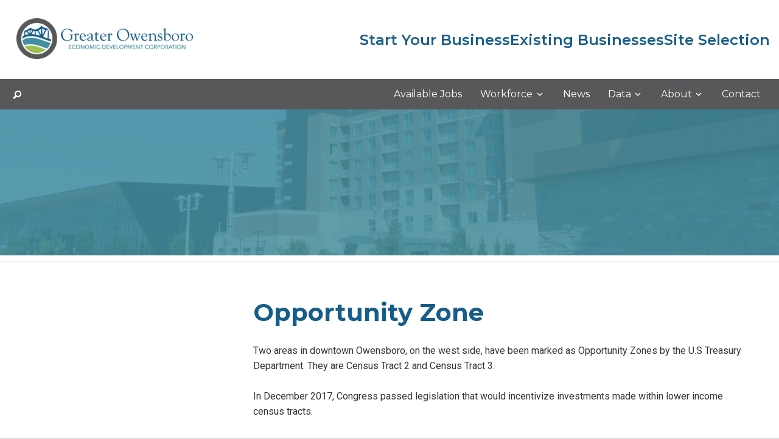

--- FILE ---
content_type: text/html; charset=UTF-8
request_url: https://edc.owensboro.com/opportunity-zone/
body_size: 20093
content:
<!DOCTYPE html>
<html class="no-js" lang="en-US">
<head>
		<meta charset="UTF-8">
	<meta name="viewport" content="width=device-width, initial-scale=1">
	<meta http-equiv="X-UA-Compatible" content="IE=edge,chrome=1">
	<meta name="color-scheme" content="normal"><title>Opportunity Zone &#8211; Greater Owensboro Economic Development Corporation | Owensboro, Ky.</title>
<meta name='robots' content='max-image-preview:large' />
<meta name="robots" content="noodp" />
<link rel='dns-prefetch' href='//stats.wp.com' />
<link rel='dns-prefetch' href='//edcowensboro.rdpxl.co' />
<link rel='preconnect' href='https://cdn.icomoon.io' />
<link rel='preconnect' href='https://fonts.googleapis.com' />
<link href='https://fonts.gstatic.com' crossorigin='anonymous' rel='preconnect' />
<link href='https://edcowensboro.rdpxl.co' rel='preconnect' />
<link rel="alternate" type="application/rss+xml" title="Greater Owensboro Economic Development Corporation | Owensboro, Ky. &raquo; Feed" href="https://edc.owensboro.com/feed/" />
<link rel="alternate" type="application/rss+xml" title="Greater Owensboro Economic Development Corporation | Owensboro, Ky. &raquo; Comments Feed" href="https://edc.owensboro.com/comments/feed/" />
<script async src="https://www.googletagmanager.com/gtag/js?id=G-4PM0N2RQDK"></script><script>window.dataLayer = window.dataLayer || []; function gtag(){dataLayer.push(arguments);} gtag('js', new Date());gtag('config', 'G-4PM0N2RQDK');</script><style id='wp-img-auto-sizes-contain-inline-css' type='text/css'>
img:is([sizes=auto i],[sizes^="auto," i]){contain-intrinsic-size:3000px 1500px}
/*# sourceURL=wp-img-auto-sizes-contain-inline-css */
</style>
<style id='global-styles-inline-css' type='text/css'>
:root{--wp--preset--aspect-ratio--square: 1;--wp--preset--aspect-ratio--4-3: 4/3;--wp--preset--aspect-ratio--3-4: 3/4;--wp--preset--aspect-ratio--3-2: 3/2;--wp--preset--aspect-ratio--2-3: 2/3;--wp--preset--aspect-ratio--16-9: 16/9;--wp--preset--aspect-ratio--9-16: 9/16;--wp--preset--color--black: #000000;--wp--preset--color--cyan-bluish-gray: #abb8c3;--wp--preset--color--white: #ffffff;--wp--preset--color--pale-pink: #f78da7;--wp--preset--color--vivid-red: #cf2e2e;--wp--preset--color--luminous-vivid-orange: #ff6900;--wp--preset--color--luminous-vivid-amber: #fcb900;--wp--preset--color--light-green-cyan: #7bdcb5;--wp--preset--color--vivid-green-cyan: #00d084;--wp--preset--color--pale-cyan-blue: #8ed1fc;--wp--preset--color--vivid-cyan-blue: #0693e3;--wp--preset--color--vivid-purple: #9b51e0;--wp--preset--gradient--vivid-cyan-blue-to-vivid-purple: linear-gradient(135deg,rgb(6,147,227) 0%,rgb(155,81,224) 100%);--wp--preset--gradient--light-green-cyan-to-vivid-green-cyan: linear-gradient(135deg,rgb(122,220,180) 0%,rgb(0,208,130) 100%);--wp--preset--gradient--luminous-vivid-amber-to-luminous-vivid-orange: linear-gradient(135deg,rgb(252,185,0) 0%,rgb(255,105,0) 100%);--wp--preset--gradient--luminous-vivid-orange-to-vivid-red: linear-gradient(135deg,rgb(255,105,0) 0%,rgb(207,46,46) 100%);--wp--preset--gradient--very-light-gray-to-cyan-bluish-gray: linear-gradient(135deg,rgb(238,238,238) 0%,rgb(169,184,195) 100%);--wp--preset--gradient--cool-to-warm-spectrum: linear-gradient(135deg,rgb(74,234,220) 0%,rgb(151,120,209) 20%,rgb(207,42,186) 40%,rgb(238,44,130) 60%,rgb(251,105,98) 80%,rgb(254,248,76) 100%);--wp--preset--gradient--blush-light-purple: linear-gradient(135deg,rgb(255,206,236) 0%,rgb(152,150,240) 100%);--wp--preset--gradient--blush-bordeaux: linear-gradient(135deg,rgb(254,205,165) 0%,rgb(254,45,45) 50%,rgb(107,0,62) 100%);--wp--preset--gradient--luminous-dusk: linear-gradient(135deg,rgb(255,203,112) 0%,rgb(199,81,192) 50%,rgb(65,88,208) 100%);--wp--preset--gradient--pale-ocean: linear-gradient(135deg,rgb(255,245,203) 0%,rgb(182,227,212) 50%,rgb(51,167,181) 100%);--wp--preset--gradient--electric-grass: linear-gradient(135deg,rgb(202,248,128) 0%,rgb(113,206,126) 100%);--wp--preset--gradient--midnight: linear-gradient(135deg,rgb(2,3,129) 0%,rgb(40,116,252) 100%);--wp--preset--font-size--xx-small: clamp(0.56rem, 0.56rem + ((1vw - 0.2rem) * 0.163), 0.69rem);--wp--preset--font-size--x-small: clamp(0.62rem, 0.62rem + ((1vw - 0.2rem) * 0.163), 0.75rem);--wp--preset--font-size--small: clamp(0.81rem, 0.81rem + ((1vw - 0.2rem) * 0.087), 0.88rem);--wp--preset--font-size--medium: clamp(0.94rem, 0.94rem + ((1vw - 0.2rem) * 0.225), 1.12rem);--wp--preset--font-size--large: clamp(1rem, 1rem + ((1vw - 0.2rem) * 0.475), 1.38rem);--wp--preset--font-size--x-large: clamp(1.25rem, 1.25rem + ((1vw - 0.2rem) * 0.625), 1.75rem);--wp--preset--font-size--xx-large: clamp(1.62rem, 1.62rem + ((1vw - 0.2rem) * 0.788), 2.25rem);--wp--preset--font-size--3-x-large: clamp(2.38rem, 2.38rem + ((1vw - 0.2rem) * 1.4), 3.5rem);--wp--preset--font-size--4-x-large: clamp(3rem, 3rem + ((1vw - 0.2rem) * 1.875), 4.5rem);--wp--preset--font-size--5-x-large: clamp(3rem, 3rem + ((1vw - 0.2rem) * 2.813), 5.25rem);--wp--preset--font-size--6-x-large: clamp(3rem, 3rem + ((1vw - 0.2rem) * 3.75), 6rem);--wp--preset--font-size--7-x-large: clamp(3rem, 3rem + ((1vw - 0.2rem) * 5.625), 7.5rem);--wp--preset--font-size--8-x-large: clamp(3rem, 3rem + ((1vw - 0.2rem) * 7.5), 9rem);--wp--preset--font-family--css-primary-font: Montserrat;--wp--preset--font-family--css-secondary-font: Roboto;--wp--preset--spacing--20: 0.5rem;--wp--preset--spacing--30: 0.75rem;--wp--preset--spacing--40: 1rem;--wp--preset--spacing--50: 1.5rem;--wp--preset--spacing--60: 2.25rem;--wp--preset--spacing--70: 3.5rem;--wp--preset--spacing--80: 5rem;--wp--preset--shadow--natural: 6px 6px 9px rgba(0, 0, 0, 0.2);--wp--preset--shadow--deep: 12px 12px 50px rgba(0, 0, 0, 0.4);--wp--preset--shadow--sharp: 6px 6px 0px rgba(0, 0, 0, 0.2);--wp--preset--shadow--outlined: 6px 6px 0px -3px rgb(255, 255, 255), 6px 6px rgb(0, 0, 0);--wp--preset--shadow--crisp: 6px 6px 0px rgb(0, 0, 0);}:where(.is-layout-flex){gap: 0.5em;}:where(.is-layout-grid){gap: 0.5em;}body .is-layout-flex{display: flex;}.is-layout-flex{flex-wrap: wrap;align-items: center;}.is-layout-flex > :is(*, div){margin: 0;}body .is-layout-grid{display: grid;}.is-layout-grid > :is(*, div){margin: 0;}:where(.wp-block-columns.is-layout-flex){gap: 2em;}:where(.wp-block-columns.is-layout-grid){gap: 2em;}:where(.wp-block-post-template.is-layout-flex){gap: 1.25em;}:where(.wp-block-post-template.is-layout-grid){gap: 1.25em;}.has-black-color{color: var(--wp--preset--color--black) !important;}.has-cyan-bluish-gray-color{color: var(--wp--preset--color--cyan-bluish-gray) !important;}.has-white-color{color: var(--wp--preset--color--white) !important;}.has-pale-pink-color{color: var(--wp--preset--color--pale-pink) !important;}.has-vivid-red-color{color: var(--wp--preset--color--vivid-red) !important;}.has-luminous-vivid-orange-color{color: var(--wp--preset--color--luminous-vivid-orange) !important;}.has-luminous-vivid-amber-color{color: var(--wp--preset--color--luminous-vivid-amber) !important;}.has-light-green-cyan-color{color: var(--wp--preset--color--light-green-cyan) !important;}.has-vivid-green-cyan-color{color: var(--wp--preset--color--vivid-green-cyan) !important;}.has-pale-cyan-blue-color{color: var(--wp--preset--color--pale-cyan-blue) !important;}.has-vivid-cyan-blue-color{color: var(--wp--preset--color--vivid-cyan-blue) !important;}.has-vivid-purple-color{color: var(--wp--preset--color--vivid-purple) !important;}.has-black-background-color{background-color: var(--wp--preset--color--black) !important;}.has-cyan-bluish-gray-background-color{background-color: var(--wp--preset--color--cyan-bluish-gray) !important;}.has-white-background-color{background-color: var(--wp--preset--color--white) !important;}.has-pale-pink-background-color{background-color: var(--wp--preset--color--pale-pink) !important;}.has-vivid-red-background-color{background-color: var(--wp--preset--color--vivid-red) !important;}.has-luminous-vivid-orange-background-color{background-color: var(--wp--preset--color--luminous-vivid-orange) !important;}.has-luminous-vivid-amber-background-color{background-color: var(--wp--preset--color--luminous-vivid-amber) !important;}.has-light-green-cyan-background-color{background-color: var(--wp--preset--color--light-green-cyan) !important;}.has-vivid-green-cyan-background-color{background-color: var(--wp--preset--color--vivid-green-cyan) !important;}.has-pale-cyan-blue-background-color{background-color: var(--wp--preset--color--pale-cyan-blue) !important;}.has-vivid-cyan-blue-background-color{background-color: var(--wp--preset--color--vivid-cyan-blue) !important;}.has-vivid-purple-background-color{background-color: var(--wp--preset--color--vivid-purple) !important;}.has-black-border-color{border-color: var(--wp--preset--color--black) !important;}.has-cyan-bluish-gray-border-color{border-color: var(--wp--preset--color--cyan-bluish-gray) !important;}.has-white-border-color{border-color: var(--wp--preset--color--white) !important;}.has-pale-pink-border-color{border-color: var(--wp--preset--color--pale-pink) !important;}.has-vivid-red-border-color{border-color: var(--wp--preset--color--vivid-red) !important;}.has-luminous-vivid-orange-border-color{border-color: var(--wp--preset--color--luminous-vivid-orange) !important;}.has-luminous-vivid-amber-border-color{border-color: var(--wp--preset--color--luminous-vivid-amber) !important;}.has-light-green-cyan-border-color{border-color: var(--wp--preset--color--light-green-cyan) !important;}.has-vivid-green-cyan-border-color{border-color: var(--wp--preset--color--vivid-green-cyan) !important;}.has-pale-cyan-blue-border-color{border-color: var(--wp--preset--color--pale-cyan-blue) !important;}.has-vivid-cyan-blue-border-color{border-color: var(--wp--preset--color--vivid-cyan-blue) !important;}.has-vivid-purple-border-color{border-color: var(--wp--preset--color--vivid-purple) !important;}.has-vivid-cyan-blue-to-vivid-purple-gradient-background{background: var(--wp--preset--gradient--vivid-cyan-blue-to-vivid-purple) !important;}.has-light-green-cyan-to-vivid-green-cyan-gradient-background{background: var(--wp--preset--gradient--light-green-cyan-to-vivid-green-cyan) !important;}.has-luminous-vivid-amber-to-luminous-vivid-orange-gradient-background{background: var(--wp--preset--gradient--luminous-vivid-amber-to-luminous-vivid-orange) !important;}.has-luminous-vivid-orange-to-vivid-red-gradient-background{background: var(--wp--preset--gradient--luminous-vivid-orange-to-vivid-red) !important;}.has-very-light-gray-to-cyan-bluish-gray-gradient-background{background: var(--wp--preset--gradient--very-light-gray-to-cyan-bluish-gray) !important;}.has-cool-to-warm-spectrum-gradient-background{background: var(--wp--preset--gradient--cool-to-warm-spectrum) !important;}.has-blush-light-purple-gradient-background{background: var(--wp--preset--gradient--blush-light-purple) !important;}.has-blush-bordeaux-gradient-background{background: var(--wp--preset--gradient--blush-bordeaux) !important;}.has-luminous-dusk-gradient-background{background: var(--wp--preset--gradient--luminous-dusk) !important;}.has-pale-ocean-gradient-background{background: var(--wp--preset--gradient--pale-ocean) !important;}.has-electric-grass-gradient-background{background: var(--wp--preset--gradient--electric-grass) !important;}.has-midnight-gradient-background{background: var(--wp--preset--gradient--midnight) !important;}.has-xx-small-font-size{font-size: var(--wp--preset--font-size--xx-small) !important;}.has-x-small-font-size{font-size: var(--wp--preset--font-size--x-small) !important;}.has-small-font-size{font-size: var(--wp--preset--font-size--small) !important;}.has-medium-font-size{font-size: var(--wp--preset--font-size--medium) !important;}.has-large-font-size{font-size: var(--wp--preset--font-size--large) !important;}.has-x-large-font-size{font-size: var(--wp--preset--font-size--x-large) !important;}.has-xx-large-font-size{font-size: var(--wp--preset--font-size--xx-large) !important;}.has-3-x-large-font-size{font-size: var(--wp--preset--font-size--3-x-large) !important;}.has-4-x-large-font-size{font-size: var(--wp--preset--font-size--4-x-large) !important;}.has-5-x-large-font-size{font-size: var(--wp--preset--font-size--5-x-large) !important;}.has-6-x-large-font-size{font-size: var(--wp--preset--font-size--6-x-large) !important;}.has-7-x-large-font-size{font-size: var(--wp--preset--font-size--7-x-large) !important;}.has-8-x-large-font-size{font-size: var(--wp--preset--font-size--8-x-large) !important;}.has-css-primary-font-font-family{font-family: var(--wp--preset--font-family--css-primary-font) !important;}.has-css-secondary-font-font-family{font-family: var(--wp--preset--font-family--css-secondary-font) !important;}
:where(.wp-block-post-template.is-layout-flex){gap: 1.25em;}:where(.wp-block-post-template.is-layout-grid){gap: 1.25em;}
:where(.wp-block-term-template.is-layout-flex){gap: 1.25em;}:where(.wp-block-term-template.is-layout-grid){gap: 1.25em;}
:where(.wp-block-columns.is-layout-flex){gap: 2em;}:where(.wp-block-columns.is-layout-grid){gap: 2em;}
:root :where(.wp-block-pullquote){font-size: clamp(0.984em, 0.984rem + ((1vw - 0.2em) * 0.645), 1.5em);line-height: 1.6;}
/*# sourceURL=global-styles-inline-css */
</style>
<link rel="preload" href="https://edcowensboro.rdpxl.co/wp-content/plugins/rps-theme-framework/admin/css/animate/animate.min.css?ver=9.11.10.4" as="style" onload="this.onload=null;this.rel='stylesheet'">
<noscript><link id="rps-theme-framework/animate/async" rel="stylesheet" href="https://edcowensboro.rdpxl.co/wp-content/plugins/rps-theme-framework/admin/css/animate/animate.min.css?ver=9.11.10.4" media="screen"></noscript><link rel='stylesheet' id='rps-theme-framework/animate-custom-css' href='https://edcowensboro.rdpxl.co/wp-content/uploads/rps/rps-theme-framework/animate.css?ver=1768236256' type='text/css' media='screen' />
<link rel="preload" href="https://edcowensboro.rdpxl.co/wp-content/uploads/rps/rps-theme-framework/image.css?ver=1768236256" as="style" onload="this.onload=null;this.rel='stylesheet'">
<noscript><link id="rps-theme-framework/image/async" rel="stylesheet" href="https://edcowensboro.rdpxl.co/wp-content/uploads/rps/rps-theme-framework/image.css?ver=1768236256" media="screen"></noscript><link rel='stylesheet' id='parent-style-css' href='https://edcowensboro.rdpxl.co/wp-content/themes/rps-ignite/style.css?ver=dc4e778c0bc77da1c8950dcb25c75859' type='text/css' media='all' />
<link rel='stylesheet' id='child-style-css' href='https://edcowensboro.rdpxl.co/wp-content/themes/goedc/style.css?ver=1.0.0' type='text/css' media='all' />
<link rel='stylesheet' id='rps-theme-framework-css' href='https://edcowensboro.rdpxl.co/wp-content/uploads/rps/rps-theme-framework/frontend.css?ver=1768236256' type='text/css' media='all' />
<link rel='stylesheet' id='tablepress-default-css' href='https://edcowensboro.rdpxl.co/wp-content/plugins/tablepress/css/build/default.css?ver=3.2.6' type='text/css' media='all' />
<style id='rocket-lazyload-inline-css' type='text/css'>
.rll-youtube-player{position:relative;padding-bottom:56.23%;height:0;overflow:hidden;max-width:100%;}.rll-youtube-player:focus-within{outline: 2px solid currentColor;outline-offset: 5px;}.rll-youtube-player iframe{position:absolute;top:0;left:0;width:100%;height:100%;z-index:100;background:0 0}.rll-youtube-player img{bottom:0;display:block;left:0;margin:auto;max-width:100%;width:100%;position:absolute;right:0;top:0;border:none;height:auto;-webkit-transition:.4s all;-moz-transition:.4s all;transition:.4s all}.rll-youtube-player img:hover{-webkit-filter:brightness(75%)}.rll-youtube-player .play{height:100%;width:100%;left:0;top:0;position:absolute;background:url(https://edcowensboro.rdpxl.co/wp-content/plugins/wp-rocket/assets/img/youtube.png) no-repeat center;background-color: transparent !important;cursor:pointer;border:none;}
/*# sourceURL=rocket-lazyload-inline-css */
</style>
<link rel="stylesheet" type="text/css" href="https://edcowensboro.rdpxl.co/wp-content/plugins/nextend-smart-slider3-pro/Public/SmartSlider3/Application/Frontend/Assets/dist/smartslider.min.css?ver=c397fa89" media="all">
<style data-related="n2-ss-13">div#n2-ss-13 .n2-ss-slider-1{display:grid;position:relative;}div#n2-ss-13 .n2-ss-slider-2{display:grid;position:relative;overflow:hidden;padding:0px 0px 0px 0px;border:0px solid RGBA(62,62,62,1);border-radius:0px;background-clip:padding-box;background-repeat:repeat;background-position:50% 50%;background-size:cover;background-attachment:scroll;z-index:1;}div#n2-ss-13:not(.n2-ss-loaded) .n2-ss-slider-2{background-image:none !important;}div#n2-ss-13 .n2-ss-slider-3{display:grid;grid-template-areas:'cover';position:relative;overflow:hidden;z-index:10;}div#n2-ss-13 .n2-ss-slider-3 > *{grid-area:cover;}div#n2-ss-13 .n2-ss-slide-backgrounds,div#n2-ss-13 .n2-ss-slider-3 > .n2-ss-divider{position:relative;}div#n2-ss-13 .n2-ss-slide-backgrounds{z-index:10;}div#n2-ss-13 .n2-ss-slide-backgrounds > *{overflow:hidden;}div#n2-ss-13 .n2-ss-slide-background{transform:translateX(-100000px);}div#n2-ss-13 .n2-ss-slider-4{place-self:center;position:relative;width:100%;height:100%;z-index:20;display:grid;grid-template-areas:'slide';}div#n2-ss-13 .n2-ss-slider-4 > *{grid-area:slide;}div#n2-ss-13.n2-ss-full-page--constrain-ratio .n2-ss-slider-4{height:auto;}div#n2-ss-13 .n2-ss-slide{display:grid;place-items:center;grid-auto-columns:100%;position:relative;z-index:20;-webkit-backface-visibility:hidden;transform:translateX(-100000px);}div#n2-ss-13 .n2-ss-slide{perspective:1000px;}div#n2-ss-13 .n2-ss-slide-active{z-index:21;}.n2-ss-background-animation{position:absolute;top:0;left:0;width:100%;height:100%;z-index:3;}div#n2-ss-13 .n-uc-1f2108c07f501-inner{background-color:RGBA(67,143,161,0.83);}div#n2-ss-13 .n2-ss-slide-limiter{max-width:3000px;}div#n2-ss-13 .n-uc-DXqOLI9ZrAFv{padding:0px 0px 0px 0px}div#n2-ss-13 .n-uc-iIx1RWui7h1T{padding:0px 0px 0px 0px}div#n2-ss-13 .n-uc-jELaHDxCghAG{padding:0px 0px 0px 0px}div#n2-ss-13 .n-uc-S5PM57AXEa81{padding:0px 0px 0px 0px}div#n2-ss-13 .n-uc-aga7DzZDmOUc{padding:0px 0px 0px 0px}div#n2-ss-13 .n-uc-1f2108c07f501-inner{padding:0px 0px 0px 0px;justify-content:center}div#n2-ss-13 .n-uc-etbTKrgHjApX-inner{padding:10px 10px 10px 10px}div#n2-ss-13 .n-uc-etbTKrgHjApX-inner > .n2-ss-layer-row-inner{width:calc(100% + 21px);margin:-10px;flex-wrap:nowrap;}div#n2-ss-13 .n-uc-etbTKrgHjApX-inner > .n2-ss-layer-row-inner > .n2-ss-layer[data-sstype="col"]{margin:10px}div#n2-ss-13 .n-uc-PLMx62UnjzfG-inner{padding:10px 10px 10px 10px;justify-content:flex-start}div#n2-ss-13 .n-uc-PLMx62UnjzfG{width:100%}@media (min-width: 1200px){div#n2-ss-13 [data-hide-desktopportrait="1"]{display: none !important;}}@media (orientation: landscape) and (max-width: 1199px) and (min-width: 901px),(orientation: portrait) and (max-width: 1199px) and (min-width: 701px){div#n2-ss-13 .n-uc-etbTKrgHjApX-inner > .n2-ss-layer-row-inner{flex-wrap:nowrap;}div#n2-ss-13 .n-uc-PLMx62UnjzfG{width:100%}div#n2-ss-13 [data-hide-tabletportrait="1"]{display: none !important;}div#n2-ss-13 .n2-ss-preserve-size[data-related-device="desktopPortrait"] {display:none}div#n2-ss-13 .n2-ss-preserve-size[data-related-device="tabletPortrait"] {display:block}}@media (orientation: landscape) and (max-width: 900px),(orientation: portrait) and (max-width: 700px){div#n2-ss-13 .n-uc-etbTKrgHjApX-inner > .n2-ss-layer-row-inner{flex-wrap:wrap;}div#n2-ss-13 .n-uc-PLMx62UnjzfG{width:calc(100% - 20px)}div#n2-ss-13 [data-hide-mobileportrait="1"]{display: none !important;}div#n2-ss-13 .n2-ss-preserve-size[data-related-device="desktopPortrait"] {display:none}div#n2-ss-13 .n2-ss-preserve-size[data-related-device="mobilePortrait"] {display:block}}</style>
<style data-related="n2-ss-12">div#n2-ss-12{margin:0px 0px 0px 0px;}div#n2-ss-12 .n2-ss-slider-1{display:grid;position:relative;}div#n2-ss-12 .n2-ss-slider-2{display:grid;place-items:center;position:relative;overflow:hidden;border:0px solid RGBA(62,62,62,1);border-radius:0px;background-repeat:repeat;background-position:50% 50%;background-size:cover;background-attachment:scroll;background-color:RGBA(0,0,0,0);z-index:1;}div#n2-ss-12 .n2-ss-slider-3{box-sizing:border-box;display:grid;grid-template-areas:'full';place-items:center;position:relative;overflow:hidden;z-index:20;width:100%;}div#n2-ss-12 .n2-ss-slider-3 > *{grid-area:full;}div#n2-ss-12 .n2-ss-slider-pane-single{display:grid;position:relative;overflow:hidden;width:100%;opacity:0.001;}div#n2-ss-12 .n2-ss-slider-pane-single--ready{animation-name:carousel-single-fade-in;animation-duration:1s;opacity:1;}div#n2-ss-12 .n2-ss-slider-pipeline{display:grid;grid-template-areas:'slide';margin:0 var(--self-side-margin);position:relative;transform-style:preserve-3d;}div#n2-ss-12 .n2-ss-slider-pipeline > *{grid-area:slide;}div#n2-ss-12 .n2-ss-slide{z-index:1;position:relative;width:100%;max-width:var(--slide-width);display:block;border-radius:5px;background-clip:padding-box;background-color:RGBA(255,255,255,0);border:0px solid RGBA(0,0,0,0);box-sizing:border-box;--a:calc(var(--slide-index) * var(--slide-width));--b:calc(var(--slide-index) * 2);--c:calc(var(--b) + 1);--d:calc(var(--c) * var(--slide-side-margin));transform:translateX(calc(var(--a) + var(--d)));}html[dir="rtl"] div#n2-ss-12 .n2-ss-slide{transform:translateX(calc(-1 * var(--a) - var(--d)));}div#n2-ss-12 .n2-ss-slider-pipeline .n2-ss-preserve-size{width:100%;max-width:160px;}div#n2-ss-12 .n2-ss-layers-container{position:relative;}div#n2-ss-12 .n2-ss-slide{perspective:1000px;}div#n2-ss-12 .n2-ss-slide-active{z-index:3;}@keyframes carousel-single-fade-in{from{opacity:0;}to{opacity:1;}}div#n2-ss-12 .n-uc-wTcx3iGGJgp7{padding:0px 0px 0px 0px}div#n2-ss-12 .n-uc-KZKrWCzzUOdd{padding:0px 0px 0px 0px}div#n2-ss-12 .n-uc-vIo6smaxGUNR{padding:0px 0px 0px 0px}div#n2-ss-12 .n-uc-78MDzfP60Qly{padding:0px 0px 0px 0px}div#n2-ss-12 .n-uc-HoOi3BeJhhI5{padding:0px 0px 0px 0px}div#n2-ss-12 .n-uc-CSAnI7kh7i3F{padding:0px 0px 0px 0px}div#n2-ss-12 .n-uc-QuASsl1S32hX{padding:0px 0px 0px 0px}div#n2-ss-12 .n-uc-JxhCMTnrs28Y{padding:0px 0px 0px 0px}div#n2-ss-12 .n-uc-CJuxPesG3xVX{padding:0px 0px 0px 0px}div#n2-ss-12 .n-uc-DaLWEGSdMwN3{padding:0px 0px 0px 0px}div#n2-ss-12 .n-uc-o8bYer4XLwJ6{padding:0px 0px 0px 0px}div#n2-ss-12 .n-uc-SkYhNCl7pO9W{padding:0px 0px 0px 0px}div#n2-ss-12 .n-uc-2XFvf2PsJqeK{padding:0px 0px 0px 0px}div#n2-ss-12 .n-uc-JuC9rAJaTzaS{padding:0px 0px 0px 0px}div#n2-ss-12 .n2-ss-slider-3{max-width:1200px;}div#n2-ss-12 .n2-ss-slider-3{padding:10px 0px 10px 0px}@media (min-width: 1200px){div#n2-ss-12 [data-hide-desktopportrait="1"]{display: none !important;}}@media (orientation: landscape) and (max-width: 1199px) and (min-width: 901px),(orientation: portrait) and (max-width: 1199px) and (min-width: 701px){div#n2-ss-12 [data-hide-tabletportrait="1"]{display: none !important;}}@media (orientation: landscape) and (max-width: 900px),(orientation: portrait) and (max-width: 700px){div#n2-ss-12 [data-hide-mobileportrait="1"]{display: none !important;}}</style>
<script>(function(){this._N2=this._N2||{_r:[],_d:[],r:function(){this._r.push(arguments)},d:function(){this._d.push(arguments)}}}).call(window);!function(e,i,o,r){(i=e.match(/(Chrome|Firefox|Safari)\/(\d+)\./))&&("Chrome"==i[1]?r=+i[2]>=32:"Firefox"==i[1]?r=+i[2]>=65:"Safari"==i[1]&&(o=e.match(/Version\/(\d+)/)||e.match(/(\d+)[0-9_]+like Mac/))&&(r=+o[1]>=14),r&&document.documentElement.classList.add("n2webp"))}(navigator.userAgent);</script><script src="https://edcowensboro.rdpxl.co/wp-content/plugins/nextend-smart-slider3-pro/Public/SmartSlider3/Application/Frontend/Assets/dist/n2.min.js?ver=c397fa89" defer async></script>
<script src="https://edcowensboro.rdpxl.co/wp-content/plugins/nextend-smart-slider3-pro/Public/SmartSlider3/Application/Frontend/Assets/dist/smartslider-frontend.min.js?ver=c397fa89" defer async></script>
<script src="https://edcowensboro.rdpxl.co/wp-content/plugins/nextend-smart-slider3-pro/Public/SmartSlider3/Slider/SliderType/Simple/Assets/dist/ss-simple.min.js?ver=c397fa89" defer async></script>
<script src="https://edcowensboro.rdpxl.co/wp-content/plugins/nextend-smart-slider3-pro/Public/SmartSlider3Pro/Slider/SliderType/Carousel/Assets/dist/ss-carousel-single.min.js?ver=c397fa89" defer async></script>
<script>_N2.r('documentReady',function(){_N2.r(["documentReady","smartslider-frontend","ss-simple"],function(){new _N2.SmartSliderSimple('n2-ss-13',{"admin":false,"background.video.mobile":1,"loadingTime":2000,"randomize":{"randomize":1,"randomizeFirst":1},"callbacks":"","alias":{"id":0,"smoothScroll":0,"slideSwitch":0,"scroll":1},"align":"normal","isDelayed":0,"responsive":{"mediaQueries":{"all":false,"desktopportrait":["(min-width: 1200px)"],"tabletportrait":["(orientation: landscape) and (max-width: 1199px) and (min-width: 901px)","(orientation: portrait) and (max-width: 1199px) and (min-width: 701px)"],"mobileportrait":["(orientation: landscape) and (max-width: 900px)","(orientation: portrait) and (max-width: 700px)"]},"base":{"slideOuterWidth":1200,"slideOuterHeight":225,"sliderWidth":1200,"sliderHeight":225,"slideWidth":1200,"slideHeight":225},"hideOn":{"desktopLandscape":false,"desktopPortrait":false,"tabletLandscape":false,"tabletPortrait":false,"mobileLandscape":false,"mobilePortrait":false},"onResizeEnabled":true,"type":"auto","sliderHeightBasedOn":"real","focusUser":1,"focusEdge":"auto","breakpoints":[{"device":"tabletPortrait","type":"max-screen-width","portraitWidth":1199,"landscapeWidth":1199},{"device":"mobilePortrait","type":"max-screen-width","portraitWidth":700,"landscapeWidth":900}],"enabledDevices":{"desktopLandscape":0,"desktopPortrait":1,"tabletLandscape":0,"tabletPortrait":1,"mobileLandscape":0,"mobilePortrait":1},"sizes":{"desktopPortrait":{"width":1200,"height":225,"max":3000,"min":1200},"tabletPortrait":{"width":800,"height":240,"customHeight":true,"max":1199,"min":701},"mobilePortrait":{"width":440,"height":160,"customHeight":true,"max":900,"min":320}},"overflowHiddenPage":0,"focus":{"offsetTop":"#wpadminbar","offsetBottom":""}},"controls":{"mousewheel":0,"touch":"horizontal","keyboard":1,"blockCarouselInteraction":1},"playWhenVisible":1,"playWhenVisibleAt":0.5,"lazyLoad":2,"lazyLoadNeighbor":0,"blockrightclick":0,"maintainSession":0,"autoplay":{"enabled":1,"start":1,"duration":8000,"autoplayLoop":1,"allowReStart":0,"reverse":0,"pause":{"click":1,"mouse":"0","mediaStarted":1},"resume":{"click":0,"mouse":"0","mediaEnded":1,"slidechanged":0},"interval":1,"intervalModifier":"loop","intervalSlide":"current"},"perspective":1000,"layerMode":{"playOnce":0,"playFirstLayer":1,"mode":"skippable","inAnimation":"mainInEnd"},"parallax":{"enabled":1,"mobile":0,"is3D":0,"animate":1,"horizontal":"mouse","vertical":"mouse","origin":"slider","scrollmove":"both"},"backgroundParallax":{"strength":0.5,"tablet":0,"mobile":0},"postBackgroundAnimations":{"data":{"transformOrigin":"50% 50%","animations":[{"duration":5,"strength":["scale"],"from":{"scale":1.5},"to":{"scale":1.2}}]},"speed":"default","strength":"default"},"bgAnimations":0,"mainanimation":{"type":"crossfade","duration":800,"delay":0,"ease":"easeOutQuad","shiftedBackgroundAnimation":"auto"},"carousel":1,"initCallbacks":function(){}})});_N2.r(["documentReady","smartslider-frontend","ss-carousel-single"],function(){new _N2.SmartSliderCarouselSingle('n2-ss-12',{"admin":false,"background.video.mobile":1,"loadingTime":2000,"randomize":{"randomize":1,"randomizeFirst":1},"callbacks":"","alias":{"id":0,"smoothScroll":0,"slideSwitch":0,"scroll":1},"align":"normal","isDelayed":0,"responsive":{"mediaQueries":{"all":false,"desktopportrait":["(min-width: 1200px)"],"tabletportrait":["(orientation: landscape) and (max-width: 1199px) and (min-width: 901px)","(orientation: portrait) and (max-width: 1199px) and (min-width: 701px)"],"mobileportrait":["(orientation: landscape) and (max-width: 900px)","(orientation: portrait) and (max-width: 700px)"]},"base":{"sliderWidth":1200,"sliderHeight":80,"slideOuterWidth":160,"slideOuterHeight":80,"slideWidth":160,"slideHeight":80},"hideOn":{"desktopLandscape":false,"desktopPortrait":false,"tabletLandscape":false,"tabletPortrait":false,"mobileLandscape":false,"mobilePortrait":false},"onResizeEnabled":true,"type":"auto","sliderHeightBasedOn":"real","focusUser":1,"focusEdge":"auto","breakpoints":[{"device":"tabletPortrait","type":"max-screen-width","portraitWidth":1199,"landscapeWidth":1199},{"device":"mobilePortrait","type":"max-screen-width","portraitWidth":700,"landscapeWidth":900}],"enabledDevices":{"desktopLandscape":0,"desktopPortrait":1,"tabletLandscape":0,"tabletPortrait":1,"mobileLandscape":0,"mobilePortrait":1},"sizes":{"desktopPortrait":{"width":1200,"height":80,"max":3000,"min":1200},"tabletPortrait":{"width":701,"height":46,"customHeight":false,"max":1199,"min":701},"mobilePortrait":{"width":320,"height":21,"customHeight":false,"max":900,"min":320}},"overflowHiddenPage":0,"focus":{"offsetTop":"#wpadminbar","offsetBottom":""},"minimumSlideGap":20,"justifySlides":0},"controls":{"mousewheel":0,"touch":"horizontal","keyboard":0,"blockCarouselInteraction":1},"playWhenVisible":1,"playWhenVisibleAt":0.5,"lazyLoad":0,"lazyLoadNeighbor":0,"blockrightclick":0,"maintainSession":0,"autoplay":{"enabled":1,"start":1,"duration":1000,"autoplayLoop":1,"allowReStart":0,"reverse":0,"pause":{"click":0,"mouse":"enter","mediaStarted":1},"resume":{"click":0,"mouse":"leave","mediaEnded":1,"slidechanged":0},"interval":1,"intervalModifier":"loop","intervalSlide":"current"},"perspective":1000,"layerMode":{"playOnce":0,"playFirstLayer":1,"mode":"skippable","inAnimation":"mainInEnd"},"parallax":{"enabled":0,"mobile":0,"is3D":0,"animate":1,"horizontal":"mouse","vertical":"mouse","origin":"enter","scrollmove":"both"},"postBackgroundAnimations":0,"mainanimation":{"duration":800,"ease":"easeOutCubic"},"carousel":1,"maxPaneWidth":1200,"initCallbacks":function(){}})})});</script><script type="text/javascript" src="https://edcowensboro.rdpxl.co/wp-includes/js/jquery/jquery.min.js?ver=3.7.1" id="jquery-core-js"></script>
<script type="text/javascript" src="https://edcowensboro.rdpxl.co/wp-includes/js/jquery/jquery-migrate.min.js?ver=3.4.1" id="jquery-migrate-js"></script>
<script type="text/javascript" defer src="https://edcowensboro.rdpxl.co/wp-content/plugins/rps-theme-framework/build/js/frontend/debounce-resize.min.js" id="rps-theme-framework/debounce-resize/defer-js"></script>
<script type="text/javascript" defer src="https://edcowensboro.rdpxl.co/wp-content/plugins/rps-theme-framework/build/js/frontend/wp-block-columns.min.js" id="rps-theme-framework/wp-block-columns/defer-js"></script>
<script type="text/javascript" defer src="https://edcowensboro.rdpxl.co/wp-content/plugins/rps-theme-framework/build/js/frontend/waypoints.min.js" id="rps-theme-framework/waypoints/defer-js"></script>
<script type="text/javascript" defer src="https://edcowensboro.rdpxl.co/wp-content/plugins/rps-theme-framework/build/js/frontend/inview.min.js" id="rps-theme-framework/inview/defer-js"></script>
<script type="text/javascript" defer src="https://edcowensboro.rdpxl.co/wp-content/plugins/rps-theme-framework/build/js/frontend/fontscale.min.js" id="rps-theme-framework/fontscale/defer-js"></script>
<script type="text/javascript" defer src="https://edcowensboro.rdpxl.co/wp-content/plugins/rps-theme-framework/build/js/frontend/expandable-menus.min.js" id="rps-theme-framework/expandable-menus/defer-js"></script>
<script type="text/javascript" defer src="https://edcowensboro.rdpxl.co/wp-content/plugins/rps-theme-framework/build/js/frontend/lazy-loading.min.js" id="rps-theme-framework/lazy-loading/defer-js"></script>
<script type="text/javascript" defer src="https://edcowensboro.rdpxl.co/wp-content/plugins/rps-theme-framework/vendor/modernizr/modernizr.min.js" id="rps-theme-framework/modernizr/defer-js"></script>
<link rel="https://api.w.org/" href="https://edc.owensboro.com/wp-json/" /><link rel="alternate" title="JSON" type="application/json" href="https://edc.owensboro.com/wp-json/wp/v2/pages/1495" /><link rel="canonical" href="https://edc.owensboro.com/opportunity-zone/" />
	<style>img#wpstats{display:none}</style>
		<meta name="generator" content="Redux 4.5.6" /><link rel="icon" href="https://edcowensboro.rdpxl.co/wp-content/uploads/cropped-favicon-300x300.png" sizes="32x32" />
<link rel="icon" href="https://edcowensboro.rdpxl.co/wp-content/uploads/cropped-favicon-300x300.png" sizes="192x192" />
<link rel="apple-touch-icon" href="https://edcowensboro.rdpxl.co/wp-content/uploads/cropped-favicon-300x300.png" />
<meta name="msapplication-TileImage" content="https://edcowensboro.rdpxl.co/wp-content/uploads/cropped-favicon-300x300.png" />
<noscript><style id="rocket-lazyload-nojs-css">.rll-youtube-player, [data-lazy-src]{display:none !important;}</style></noscript><style>@keyframes rps_fadein{0%{opacity:0}100%{opacity:1}}#rps-theme-framework-parts-wrap{animation:.25s ease-in 0s 1 rps_fadein}</style><meta name="generator" content="WP Rocket 3.20.3" data-wpr-features="wpr_lazyload_images wpr_lazyload_iframes wpr_cdn wpr_desktop" /></head>
<body class="ignite two-row rps-theme-framework rps-theme-framework-theme-goedc rps-theme-framework-template-page default rps-theme-framework-single rps-theme-framework-inside rps-theme-framework-animated rps-theme-framework-comments-closed rps-theme-framework-post-type-page rps-theme-framework-slug-opportunity-zone rps-theme-framework-nav-edition-flex rps-theme-framework-color-palette-set-default wp-singular page-template-default page page-id-1495 wp-theme-rps-ignite wp-child-theme-goedc">
<a href="#main-content" class="skip-content screen-reader-text" aria-label="Skip to content">Skip to content</a><style>nav.rps-menu-index{box-sizing:border-box;list-style-type:none;margin:0;padding:0}nav.rps-menu-index .rps-nav-menus a,nav.rps-menu-index .rps-nav-menus a:link,nav.rps-menu-index .rps-nav-menus a:visited{text-decoration:none}nav.rps-menu-index>h1{margin-top:0}nav.rps-menu-index>ul{display:flex}nav.rps-menu-index>ul{list-style-type:none}nav.rps-menu-index>ul li a,nav.rps-menu-index>ul li a:link,nav.rps-menu-index>ul li a:visited{font-family:Montserrat !important;color:rgb(var(--brand-color-white)) !important}nav.rps-menu-index>ul li a>span,nav.rps-menu-index>ul li a:link>span,nav.rps-menu-index>ul li a:visited>span{display:inline-block;color:inherit}nav.rps-menu-index>ul li a:focus,nav.rps-menu-index>ul li a:hover{color:rgb(var(--brand-color-white)) !important}nav.rps-menu-index>ul li>button:before,nav.rps-menu-index>ul li:before{color:rgb(var(--brand-color-white)) !important}nav.rps-menu-index>ul li>button:focus:before,nav.rps-menu-index>ul li>button:hover:before,nav.rps-menu-index>ul li:focus:before,nav.rps-menu-index>ul li:hover:before{color:rgb(var(--brand-color-white)) !important}nav.rps-menu-index>ul li>a,nav.rps-menu-index>ul li>a:link,nav.rps-menu-index>ul li>a:visited{padding:15px}nav.rps-menu-index>ul li .description{display:none}nav.rps-menu-index>ul>li{border-width:0;border-top-width:1px;border-style:solid;border-color:#dbebf3;background-color:rgb(var(--brand-color-blue)) !important}nav.rps-menu-index>ul>li:focus,nav.rps-menu-index>ul>li:hover{background-color:rgb(var(--brand-color-teal)) !important}nav.rps-menu-index>ul>li>a>i{display:none}nav.rps-menu-index[data-multi-level="true"]>ul li.has-sub-menu>a{flex:1 1}nav.rps-menu-index[data-multi-level="true"]>ul li.has-sub-menu>button:before,nav.rps-menu-index[data-multi-level="true"]>ul li.has-sub-menu:before{padding:15px}nav.rps-menu-index>ul{font-size:0.9em}nav.rps-menu-index>ul li li a,nav.rps-menu-index>ul li li a:link,nav.rps-menu-index>ul li li a:visited{font-family:Montserrat !important;font-size:0.9em;color:rgb(var(--brand-color-white)) !important}nav.rps-menu-index>ul li li a>span,nav.rps-menu-index>ul li li a:link>span,nav.rps-menu-index>ul li li a:visited>span{display:inline-block;color:inherit;padding-left:15px}nav.rps-menu-index>ul li li a:focus,nav.rps-menu-index>ul li li a:hover{color:rgb(var(--brand-color-white)) !important}nav.rps-menu-index>ul li li>button:before,nav.rps-menu-index>ul li li:before{color:rgb(var(--brand-color-white)) !important}nav.rps-menu-index>ul li li>button:focus:before,nav.rps-menu-index>ul li li>button:hover:before,nav.rps-menu-index>ul li li:focus:before,nav.rps-menu-index>ul li li:hover:before{color:rgb(var(--brand-color-white)) !important}nav.rps-menu-index>ul li li>a,nav.rps-menu-index>ul li li>a:link,nav.rps-menu-index>ul li li>a:visited{padding-left:10px}nav.rps-menu-index>ul li li .description{display:none}nav.rps-menu-index>ul>li>ul>li{border-width:0;border-top-width:1px;border-style:solid;border-color:#dbebf3;background-color:rgb(var(--brand-color-gray)) !important}nav.rps-menu-index>ul>li>ul>li:focus,nav.rps-menu-index>ul>li>ul>li:hover{background-color:rgb(var(--brand-color-green)) !important}nav.rps-menu-index>ul>li>ul>li>a>i{display:none}nav.rps-menu-index[data-multi-level="true"]>ul li.has-sub-menu li>a{flex:1 1}nav.rps-menu-index[data-multi-level="true"]>ul li.has-sub-menu li>button:before,nav.rps-menu-index[data-multi-level="true"]>ul li.has-sub-menu li:before{font-size:0.9em}@media screen and (max-width:35.49em){.rps-theme-framework.admin-bar .wrap{height:calc(100% - var(--wp-admin--admin-bar--height) - 44px) !important}.rps-theme-framework .wrap{height:calc(100% - 44px)}}body.nav-index-open{overflow:hidden !important}body.admin-bar .rps-menu-index{top:var(--wp-admin--admin-bar--height)}.rps-menu-index>h1{margin:0;background-color:rgb(var(--brand-color-blue))}.rps-menu-index .hamburger{position:absolute;top:0;left:0;font-size:24px;display:inline-block;width:100%;height:44px;padding:0;cursor:pointer;vertical-align:middle;border:none;background:transparent;color:rgb(var(--brand-color-white))}.rps-menu-index{display:none;position:relative;width:100%;transition:transform ease 0.5s}.rps-menu-index>h1{box-sizing:border-box;position:relative;display:block;height:44px;width:100%;text-align:center;cursor:pointer}.rps-menu-index>ul{box-sizing:border-box;position:absolute;display:none !important;width:100%;height:100%;overflow-y:auto;overflow-x:hidden;background-color:inherit}.rps-menu-index.open{height:calc(calc(var(--rps-global-vh, 1vh) * 100) - var(--wp-admin--admin-bar--height, 0px) - 44px)}.rps-menu-index.open>ul{display:flex !important}.rps-menu-index.open.dock-top{height:unset}.rps-menu-index.open.dock-top>ul{height:unset;max-height:80vh}.rps-menu-index+#rps-theme-framework-parts-wrap{transition:transform ease 0.5s}.rps-menu-index.dock-left,.rps-menu-index.dock-right{position:fixed;height:calc(calc(var(--rps-global-vh, 1vh) * 100) - var(--wp-admin--admin-bar--height, 0px));width:288px}.rps-menu-index.dock-left>h1,.rps-menu-index.dock-right>h1{top:0.75rem;width:44px}.rps-menu-index.dock-left>ul,.rps-menu-index.dock-right>ul{top:0}.rps-menu-index.dock-left.open:before,.rps-menu-index.dock-right.open:before{content:"";display:block;position:fixed;top:0;left:0;width:100vw;height:100vh}.rps-menu-index.dock-left{left:0;transform:translateX(-288px)}.rps-menu-index.dock-left>h1{transform:translateX(288px)}.rps-menu-index.dock-left.open{transform:translateX(0)}.rps-menu-index.dock-left.open>h1,.rps-menu-index.dock-left.open+#rps-theme-framework-parts-wrap{transform:translateX(288px)}.rps-menu-index.dock-right{right:0;transform:translateX(288px)}.rps-menu-index.dock-right>h1{transform:translateX(-44px)}.rps-menu-index.dock-right.open{transform:translateX(0)}.rps-menu-index.dock-right.open+#rps-theme-framework-parts-wrap{transform:translateX(-288px)}</style><nav class="nav screen-only nodrop rps-menu-index index rps-menu-index dock-top" data-id="index" data-multi-level="true" data-depth="10" data-visibility-constraint="max" data-visibility-viewport="sm" data-direction="column"><h1><button aria-haspopup="true" aria-expanded="false" aria-label="Toggle mobile navigation" class="hamburger">&#9776;</button></h1><ul class="rps-nav-menus"><li class="menu-item menu-item-2111 menu-item-type-post_type menu-item-object-page menu-slug-primary menu-item-has-children"><a href="https://edc.owensboro.com/start-your-business/" data-menu-id="2111"><span>Start Your Business</span></a><ul class="sub-menu"><li class="menu-item menu-item-2116 menu-item-type-post_type menu-item-object-page menu-slug-primary"><a href="https://edc.owensboro.com/business-services/" data-menu-id="2116"><span>Business Services</span></a></li><li class="menu-item menu-item-2114 menu-item-type-post_type menu-item-object-page menu-slug-primary"><a href="https://edc.owensboro.com/ky-innovation-rise/" data-menu-id="2114"><span>KY Innovation – RISE</span></a></li><li class="menu-item menu-item-2113 menu-item-type-post_type menu-item-object-page menu-slug-primary"><a href="https://edc.owensboro.com/trade-expansion/" data-menu-id="2113"><span>Trade Expansion</span></a></li><li class="menu-item menu-item-2112 menu-item-type-post_type menu-item-object-page menu-slug-primary"><a href="https://edc.owensboro.com/one-stop-permitting/" data-menu-id="2112"><span>One-Stop Permitting</span></a></li><li class="menu-item menu-item-3954 menu-item-type-post_type menu-item-object-page menu-slug-primary menu-item-has-children"><a href="https://edc.owensboro.com/entrepreneurship/" data-menu-id="3954"><span>Entrepreneurship in Owensboro-Daviess County</span></a><ul class="sub-menu"><li class="menu-item menu-item-3968 menu-item-type-post_type menu-item-object-page menu-slug-primary"><a href="https://edc.owensboro.com/entrepreneur-morning-meetup/" data-menu-id="3968"><span>Entrepreneur Morning Meetup</span></a></li></ul></li></ul></li><li class="menu-item menu-item-2134 menu-item-type-post_type menu-item-object-page menu-slug-primary menu-item-has-children"><a href="https://edc.owensboro.com/existing-business/" data-menu-id="2134"><span>Existing Businesses</span></a><ul class="sub-menu"><li class="menu-item menu-item-3898 menu-item-type-post_type menu-item-object-page menu-slug-primary"><a href="https://edc.owensboro.com/manufacturing/" data-menu-id="3898"><span>Manufacturing</span></a></li><li class="menu-item menu-item-2133 menu-item-type-post_type menu-item-object-page menu-slug-primary"><a href="https://edc.owensboro.com/expansion-location-information/" data-menu-id="2133"><span>Expansion &#038; Location Information</span></a></li><li class="menu-item menu-item-2132 menu-item-type-post_type menu-item-object-page menu-slug-primary"><a href="https://edc.owensboro.com/major-employers/" data-menu-id="2132"><span>Major Employers</span></a></li><li class="menu-item menu-item-2135 menu-item-type-post_type menu-item-object-page menu-slug-primary"><a href="https://edc.owensboro.com/go-fame/" data-menu-id="2135"><span>GO FAME</span></a></li><li class="menu-item menu-item-2129 menu-item-type-post_type menu-item-object-page menu-slug-primary"><a href="https://edc.owensboro.com/business-directory/" data-menu-id="2129"><span>Business Directory</span></a></li></ul></li><li class="menu-item menu-item-2137 menu-item-type-post_type menu-item-object-page menu-slug-primary menu-item-has-children"><a href="https://edc.owensboro.com/site-selection/" data-menu-id="2137"><span>Site Selection</span></a><ul class="sub-menu"><li class="menu-item menu-item-2157 menu-item-type-post_type menu-item-object-page menu-slug-primary"><a href="https://edc.owensboro.com/economy/" data-menu-id="2157"><span>Economy</span></a></li><li class="menu-item menu-item-2156 menu-item-type-post_type menu-item-object-page menu-slug-primary"><a href="https://edc.owensboro.com/available-sites-buildings/" data-menu-id="2156"><span>Available Sites &#038; Buildings</span></a></li><li class="menu-item menu-item-2155 menu-item-type-post_type menu-item-object-page menu-slug-primary"><a href="https://edc.owensboro.com/location/" data-menu-id="2155"><span>Location</span></a></li><li class="menu-item menu-item-2154 menu-item-type-post_type menu-item-object-page menu-slug-primary"><a href="https://edc.owensboro.com/incentives/" data-menu-id="2154"><span>Incentives</span></a></li><li class="menu-item menu-item-2433 menu-item-type-post_type menu-item-object-page menu-slug-primary"><a href="https://edc.owensboro.com/labor-market-data/" data-menu-id="2433"><span>Labor Market Data</span></a></li></ul></li><li class="menu-item menu-item-2952 menu-item-type-post_type menu-item-object-page menu-slug-secondary"><a href="https://edc.owensboro.com/job-search/" data-menu-id="2952"><span>Available Jobs</span></a></li><li class="menu-item menu-item-2290 menu-item-type-post_type menu-item-object-page menu-slug-secondary menu-item-has-children"><a href="https://edc.owensboro.com/employment/" data-menu-id="2290"><span>Workforce</span></a><ul class="sub-menu"><li class="menu-item menu-item-2291 menu-item-type-post_type menu-item-object-page menu-slug-secondary"><a href="https://edc.owensboro.com/workforce-training/" data-menu-id="2291"><span>Workforce Training</span></a></li><li class="menu-item menu-item-2846 menu-item-type-post_type menu-item-object-page menu-slug-secondary"><a href="https://edc.owensboro.com/go-fame-application/" data-menu-id="2846"><span>GO FAME Application</span></a></li></ul></li><li class="menu-item menu-item-2138 menu-item-type-post_type menu-item-object-page menu-slug-secondary"><a href="https://edc.owensboro.com/news/" data-menu-id="2138"><span>News</span></a></li><li class="menu-item menu-item-2144 menu-item-type-post_type menu-item-object-page menu-slug-secondary menu-item-has-children"><a href="https://edc.owensboro.com/data/" data-menu-id="2144"><span>Data</span></a><ul class="sub-menu"><li class="menu-item menu-item-2163 menu-item-type-post_type menu-item-object-page menu-slug-secondary"><a href="https://edc.owensboro.com/population-income/" data-menu-id="2163"><span>Population &#038; Income</span></a></li><li class="menu-item menu-item-2161 menu-item-type-post_type menu-item-object-page menu-slug-secondary"><a href="https://edc.owensboro.com/education/" data-menu-id="2161"><span>Education</span></a></li><li class="menu-item menu-item-2162 menu-item-type-post_type menu-item-object-page menu-slug-secondary"><a href="https://edc.owensboro.com/health-environment/" data-menu-id="2162"><span>Health &#038; Environment</span></a></li><li class="menu-item menu-item-2166 menu-item-type-post_type menu-item-object-page menu-slug-secondary"><a href="https://edc.owensboro.com/wage-benefit-survey/" data-menu-id="2166"><span>Wage &#038; Benefit Survey</span></a></li><li class="menu-item menu-item-2167 menu-item-type-post_type menu-item-object-page menu-slug-secondary"><a href="https://edc.owensboro.com/workforce/" data-menu-id="2167"><span>Workforce</span></a></li><li class="menu-item menu-item-2164 menu-item-type-post_type menu-item-object-page menu-slug-secondary"><a href="https://edc.owensboro.com/transportation/" data-menu-id="2164"><span>Transportation</span></a></li></ul></li><li class="menu-item menu-item-2139 menu-item-type-post_type menu-item-object-page menu-slug-secondary menu-item-has-children"><a href="https://edc.owensboro.com/about/" data-menu-id="2139"><span>About</span></a><ul class="sub-menu"><li class="menu-item menu-item-2178 menu-item-type-post_type menu-item-object-page menu-slug-secondary"><a href="https://edc.owensboro.com/greater-owensboro-economic-development-corporation/" data-menu-id="2178"><span>Greater Owensboro Economic Development Corporation</span></a></li><li class="menu-item menu-item-2192 menu-item-type-taxonomy menu-item-object-category menu-slug-secondary"><a href="https://edc.owensboro.com/category/team/" data-menu-id="2192"><span>Our Team</span></a></li><li class="menu-item menu-item-2176 menu-item-type-post_type menu-item-object-page menu-slug-secondary"><a href="https://edc.owensboro.com/board-of-directors-investors/" data-menu-id="2176"><span>Board of Directors &#038; Investors</span></a></li><li class="menu-item menu-item-2175 menu-item-type-post_type menu-item-object-page menu-slug-secondary menu-item-has-children"><a href="https://edc.owensboro.com/partners/" data-menu-id="2175"><span>Partners</span></a><ul class="sub-menu"><li class="menu-item menu-item-2191 menu-item-type-post_type menu-item-object-page menu-slug-secondary"><a href="https://edc.owensboro.com/return-on-investing/" data-menu-id="2191"><span>Return on Investing</span></a></li></ul></li></ul></li><li class="menu-item menu-item-2140 menu-item-type-post_type menu-item-object-page menu-slug-secondary"><a href="https://edc.owensboro.com/contact/" data-menu-id="2140"><span>Contact</span></a></li></ul></nav><div data-rocket-location-hash="9661eb584b0665ad5e458c09a456fd06" class="wrap" id="rps-theme-framework-parts-wrap">
		<div data-rocket-location-hash="a5879471e6c4b8601e5a908dc75e8a78" class="parts" id="rps-theme-framework-parts">
		<header data-rocket-location-hash="fbfcccd11db41b93d3d0676c9e14fdc8">
		<div class="part header part-header"><div class="mask"></div><div class="inset"><div class="mask"></div><style>.wrap .part-header{z-index:100;background-color:rgba(var(--brand-color-white), 1)}@media{.wrap .part-header{position:relative}}.wrap .part-header>.mask{position:absolute;width:100%;height:100%}.wrap .part-header>.inset{max-width:1280px;padding:clamp(15px, 1.5625vw, 20px)}.wrap .part-header>.inset>.mask:before,.wrap .part-header>.inset>.mask:after{background:none !important}.wrap .part-header>.inset{padding-right:15px;padding-left:15px}.widgets-part-header.masonry .gutter-sizer{width:0px}.widgets-part-header.masonry .widget{margin-bottom:0px}.widgets-part-header.masonry>.inset{margin-bottom:0px}.widgets-part-header.purecss>.inset .widget>.inset{display:flex;align-items:center}.widgets-part-header.purecss>.inset .widget>.inset>.widget-wrap{flex:1 1 100%}.widgets-part-header .widget-wrap{overflow:hidden}.widgets-part-header .widget-wrap:focus-within{overflow:initial}.widgets-part-header .widget-wrap .widget-title{display:none !important}.widgets-part-header .widget-wrap ul>li:first-child,.widgets-part-header .widget-wrap ol>li:first-child{margin-top:0}.widgets-part-header .widget-wrap ul>li:last-child,.widgets-part-header .widget-wrap ol>li:last-child{margin-bottom:0}.widgets-part-header .widget-wrap a:focus-visible,.widgets-part-header .widget-wrap a:link:focus-visible,.widgets-part-header .widget-wrap a:visited:focus-visible{position:relative !important;top:unset;right:unset;bottom:unset;left:unset;z-index:initial;outline:none}.widgets-part-header .widget-wrap a:focus-visible:after,.widgets-part-header .widget-wrap a:link:focus-visible:after,.widgets-part-header .widget-wrap a:visited:focus-visible:after{content:"";display:inline;position:absolute;top:0;left:0;right:0;bottom:0;box-shadow:0 0 0 1px white, 0 0 0 4px #0A7FFB, 0 0 0 5px white;z-index:100;pointer-events:none}</style><div class="widgets widgets-part widgets-part-header purecss vertical-align-middle"><div class="inset pure-g"><div id="rps_theme_framework_logo-3" class="widget-odd widget-first widget-1 widget pure-u widget_rps_theme_framework_logo animate__animated animate__fadeInDown text-align-center text-align-md-left pure-u-md-1-4"><div class="inset"><div class="widget-wrap"><a href="https://edc.owensboro.com" class="logo logo-1" aria-label="Greater Owensboro Economic Development Corporation | Owensboro, Ky. - Home"><span class="logo-1-background"></span><span class="screen-reader-text">Greater Owensboro Economic Development Corporation | Owensboro, Ky.</span></a><img src="data:image/svg+xml,%3Csvg%20xmlns='http://www.w3.org/2000/svg'%20viewBox='0%200%20300%200'%3E%3C/svg%3E" width="300px" height="auto" class="print-only" data-lazy-src="https://edcowensboro.rdpxl.co/wp-content/uploads/GOEDC-Logo.png"><noscript><img src="https://edcowensboro.rdpxl.co/wp-content/uploads/GOEDC-Logo.png" width="300px" height="auto" class="print-only"></noscript><script type="application/ld+json">{"@context":"https://schema.org","@type":"Organization","url":"https://edc.owensboro.com","logo":"https://edc.owensboro.com/wp-content/uploads/GOEDC-Logo.png"}</script></div></div></div><style>nav.rps-menu-primary{box-sizing:border-box;list-style-type:none;margin:0;padding:0}nav.rps-menu-primary .rps-nav-menus a,nav.rps-menu-primary .rps-nav-menus a:link,nav.rps-menu-primary .rps-nav-menus a:visited{text-decoration:none}nav.rps-menu-primary>h1{margin-top:0}nav.rps-menu-primary>ul{display:flex;flex-direction:row}nav.rps-menu-primary>ul{list-style-type:none;flex-wrap:nowrap}nav.rps-menu-primary>ul{gap:3vw}nav.rps-menu-primary>ul>li{flex:initial}nav.rps-menu-primary>ul{font-size:clamp(18px, 1.875vw, 24px)}nav.rps-menu-primary>ul li a,nav.rps-menu-primary>ul li a:link,nav.rps-menu-primary>ul li a:visited{font-weight:600 !important;font-family:Montserrat !important;font-size:clamp(18px, 1.875vw, 24px);color:rgb(var(--brand-color-blue))}nav.rps-menu-primary>ul li a>span,nav.rps-menu-primary>ul li a:link>span,nav.rps-menu-primary>ul li a:visited>span{display:inline-block;color:inherit}nav.rps-menu-primary>ul li a:focus,nav.rps-menu-primary>ul li a:hover{color:rgb(var(--brand-color-green))}nav.rps-menu-primary>ul li a:active{color:rgb(var(--brand-color-gray))}nav.rps-menu-primary>ul li[class*="current"]>a{color:rgb(var(--brand-color-teal))}nav.rps-menu-primary>ul li[class*="current"]>a:focus,nav.rps-menu-primary>ul li[class*="current"]>a:hover{color:rgb(var(--brand-color-green))}nav.rps-menu-primary>ul li[class*="current"]>a:active{color:rgb(var(--brand-color-gray))}nav.rps-menu-primary>ul li>button:before,nav.rps-menu-primary>ul li:before{color:rgb(var(--brand-color-blue))}nav.rps-menu-primary>ul li>button:focus:before,nav.rps-menu-primary>ul li>button:hover:before,nav.rps-menu-primary>ul li:focus:before,nav.rps-menu-primary>ul li:hover:before{color:rgb(var(--brand-color-green))}nav.rps-menu-primary>ul li>button:active:before,nav.rps-menu-primary>ul li[class*="current"]>button:before,nav.rps-menu-primary>ul li:active:before,nav.rps-menu-primary>ul li[class*="current"]:before{color:rgb(var(--brand-color-gray))}nav.rps-menu-primary>ul li[class*="current"]>a{color:rgb(var(--brand-color-teal))}nav.rps-menu-primary>ul li[class*="current"]>a:focus,nav.rps-menu-primary>ul li[class*="current"]>a:hover{color:rgb(var(--brand-color-green))}nav.rps-menu-primary>ul li[class*="current"]>a:active{color:rgb(var(--brand-color-gray))}nav.rps-menu-primary>ul li .description{display:none}nav.rps-menu-primary>ul>li>a>i{display:none}nav.rps-menu-primary[data-multi-level="true"]>ul li.has-sub-menu>a{flex:1 1}nav.rps-menu-primary[data-multi-level="true"]>ul li.has-sub-menu>button:before,nav.rps-menu-primary[data-multi-level="true"]>ul li.has-sub-menu:before{font-size:clamp(18px, 1.875vw, 24px)}</style><div id="rps_nav_menus-3" class="widget-even widget-last widget-2 widget pure-u widget_rps_nav_menus animate__animated animate__fadeInRight animated-delay-500 text-align-center text-align-md-right pure-u-md-3-4"><div class="inset"><div class="widget-wrap"><nav class="nav screen-only nodrop nocollapsible rps-menu-primary primary" data-id="primary" data-depth="-1" data-visibility-constraint="min" data-visibility-viewport="sm" data-drop="false" data-stack="row" data-stack-icon="row" data-display-flat="false" data-multi-level="true" data-direction="row" data-justify-content="flex-end" data-justify-content-viewport="md" data-justify-content-alt="center" data-wrap="nowrap" data-static="false"><h1 style="display:none;">Navigation</h1><ul class="rps-nav-menus"><li class="menu-item menu-item-2111 menu-item-type-post_type menu-item-object-page menu-slug-primary menu-item-has-children"><a href="https://edc.owensboro.com/start-your-business/" data-menu-id="2111"><span>Start Your Business</span></a></li><li class="menu-item menu-item-2134 menu-item-type-post_type menu-item-object-page menu-slug-primary menu-item-has-children"><a href="https://edc.owensboro.com/existing-business/" data-menu-id="2134"><span>Existing Businesses</span></a></li><li class="menu-item menu-item-2137 menu-item-type-post_type menu-item-object-page menu-slug-primary menu-item-has-children"><a href="https://edc.owensboro.com/site-selection/" data-menu-id="2137"><span>Site Selection</span></a></li></ul></nav></div></div></div></div></div></div></div><div class="part top part-top"><div class="mask"></div><div class="inset"><div class="mask"></div><style>.wrap .part-top{z-index:1000;overflow:visible;display:none;background-color:rgba(var(--brand-color-gray), 1)}@media{.wrap .part-top{position:relative}}@media (min-width:35.5em){.wrap .part-top{display:block}}.wrap .part-top>.mask{position:absolute;width:100%;height:100%}.wrap .part-top>.inset{max-width:1280px}.wrap .part-top>.inset>.mask:before,.wrap .part-top>.inset>.mask:after{background:none !important}.wrap .part-top>.inset{padding-right:15px;padding-left:15px}.widgets-part-top.masonry .gutter-sizer{width:0px}.widgets-part-top.masonry .widget{margin-bottom:0px}.widgets-part-top.masonry>.inset{margin-bottom:0px}.widgets-part-top.purecss>.inset .widget>.inset{display:flex;align-items:center}.widgets-part-top.purecss>.inset .widget>.inset>.widget-wrap{flex:1 1 100%}.widgets-part-top .widget-wrap{overflow:visible}.widgets-part-top .widget-wrap:focus-within{overflow:initial}.widgets-part-top .widget-wrap .widget-title{display:none !important}.widgets-part-top .widget-wrap ul>li:first-child,.widgets-part-top .widget-wrap ol>li:first-child{margin-top:0}.widgets-part-top .widget-wrap ul>li:last-child,.widgets-part-top .widget-wrap ol>li:last-child{margin-bottom:0}.widgets-part-top .widget-wrap a:focus-visible,.widgets-part-top .widget-wrap a:link:focus-visible,.widgets-part-top .widget-wrap a:visited:focus-visible{position:relative !important;top:unset;right:unset;bottom:unset;left:unset;z-index:initial;outline:none}.widgets-part-top .widget-wrap a:focus-visible:after,.widgets-part-top .widget-wrap a:link:focus-visible:after,.widgets-part-top .widget-wrap a:visited:focus-visible:after{content:"";display:inline;position:absolute;top:0;left:0;right:0;bottom:0;box-shadow:0 0 0 1px white, 0 0 0 4px #0A7FFB, 0 0 0 5px white;z-index:100;pointer-events:none}</style><div class="widgets widgets-part widgets-part-top purecss vertical-align-middle"><div class="inset pure-g"><div id="search-2" class="widget-odd widget-first widget-1 widget pure-u widget_search display-none display-lg-unset display-md-none display-sm-none animate__animated animate__zoomInLeft animated-delay-2000 pure-u-lg-1-4"><div class="inset"><div class="widget-wrap"><form role="search" method="get" id="696e740ad703a" class="search-form screen-only collapsible init-collapsed collapsed" action="https://edc.owensboro.com/"><div><label for="s"><span class="screen-reader-text">Search for:</span><input type="search" id="s" name="s" class="search-field" placeholder="Enter search terms" required></label><input type="hidden" value="0" name="rform"><input type="submit" value="Search"><a href="#" class="search-toggle" onclick="return false;"></a></div></form></div></div></div><style>nav.rps-menu-secondary{box-sizing:border-box;list-style-type:none;margin:0;padding:0}nav.rps-menu-secondary .rps-nav-menus a,nav.rps-menu-secondary .rps-nav-menus a:link,nav.rps-menu-secondary .rps-nav-menus a:visited{text-decoration:none}nav.rps-menu-secondary>h1{margin-top:0}nav.rps-menu-secondary>ul{display:flex;flex-direction:row}nav.rps-menu-secondary>ul{list-style-type:none;flex-wrap:wrap}nav.rps-menu-secondary>ul>li{flex:initial}nav.rps-menu-secondary>ul{line-height:1.3;font-size:clamp(13px, 1.25vw, 16px)}nav.rps-menu-secondary>ul li a,nav.rps-menu-secondary>ul li a:link,nav.rps-menu-secondary>ul li a:visited{line-height:1.3;font-size:clamp(13px, 1.25vw, 16px);color:rgb(var(--brand-color-white))}nav.rps-menu-secondary>ul li a>span,nav.rps-menu-secondary>ul li a:link>span,nav.rps-menu-secondary>ul li a:visited>span{display:inline-block;color:inherit}nav.rps-menu-secondary>ul li a:focus,nav.rps-menu-secondary>ul li a:hover{color:rgb(var(--brand-color-green))}nav.rps-menu-secondary>ul li[class*="current"]>a{color:rgb(var(--brand-color-white))}nav.rps-menu-secondary>ul li[class*="current"]>a:focus,nav.rps-menu-secondary>ul li[class*="current"]>a:hover{color:rgba(255, 255, 255, 0.8)}nav.rps-menu-secondary>ul li>button:before,nav.rps-menu-secondary>ul li:before{color:rgb(var(--brand-color-white))}nav.rps-menu-secondary>ul li>button:focus:before,nav.rps-menu-secondary>ul li>button:hover:before,nav.rps-menu-secondary>ul li:focus:before,nav.rps-menu-secondary>ul li:hover:before{color:rgb(var(--brand-color-green))}nav.rps-menu-secondary>ul li[class*="current"]>a{color:rgb(var(--brand-color-white))}nav.rps-menu-secondary>ul li[class*="current"]>a:focus,nav.rps-menu-secondary>ul li[class*="current"]>a:hover{color:rgba(255, 255, 255, 0.8)}nav.rps-menu-secondary>ul li .description{display:none}nav.rps-menu-secondary>ul>li{padding:clamp(10px, 1.171875vw, 15px)}nav.rps-menu-secondary>ul>li>a>i{display:none}nav.rps-menu-secondary[data-multi-level="true"]>ul li.has-sub-menu>a{flex:1 1}nav.rps-menu-secondary[data-multi-level="true"]>ul li.has-sub-menu>button:before,nav.rps-menu-secondary[data-multi-level="true"]>ul li.has-sub-menu:before{padding-left:0.2em;line-height:1.3;font-size:clamp(13px, 1.25vw, 16px)}nav.rps-menu-secondary[data-multi-level="true"]>ul>li.has-sub-menu>button:before,nav.rps-menu-secondary[data-multi-level="true"]>ul>li.has-sub-menu:before{color:rgb(var(--brand-color-white))}nav.rps-menu-secondary>ul{font-size:0.8em}nav.rps-menu-secondary>ul li li a,nav.rps-menu-secondary>ul li li a:link,nav.rps-menu-secondary>ul li li a:visited{font-weight:400 !important;font-size:0.8em;color:rgb(var(--brand-color-white))}nav.rps-menu-secondary>ul li li a>span,nav.rps-menu-secondary>ul li li a:link>span,nav.rps-menu-secondary>ul li li a:visited>span{display:inline-block;color:inherit}nav.rps-menu-secondary>ul li li a:focus,nav.rps-menu-secondary>ul li li a:hover{color:rgb(var(--brand-color-white))}nav.rps-menu-secondary>ul li li>button:before,nav.rps-menu-secondary>ul li li:before{color:rgb(var(--brand-color-white))}nav.rps-menu-secondary>ul li li>button:focus:before,nav.rps-menu-secondary>ul li li>button:hover:before,nav.rps-menu-secondary>ul li li:focus:before,nav.rps-menu-secondary>ul li li:hover:before{color:rgb(var(--brand-color-white))}nav.rps-menu-secondary>ul li li .description{display:none}nav.rps-menu-secondary>ul>li>ul>li{padding-top:0.5em;padding-right:1em;padding-bottom:0.5em;padding-left:1em;border-width:0;border-bottom-width:1px;border-style:solid;border-color:#177fb7;background-color:rgba(22, 93, 137, 0.9)}nav.rps-menu-secondary>ul>li>ul>li:focus,nav.rps-menu-secondary>ul>li>ul>li:hover{background-color:rgb(var(--brand-color-green))}nav.rps-menu-secondary>ul>li>ul>li>a>i{display:none}nav.rps-menu-secondary[data-multi-level="true"]>ul li.has-sub-menu li>a{flex:1 1}nav.rps-menu-secondary[data-multi-level="true"]>ul li.has-sub-menu li>button:before,nav.rps-menu-secondary[data-multi-level="true"]>ul li.has-sub-menu li:before{font-size:0.8em}</style><div id="rps_nav_menus-2" class="widget-even widget-last widget-2 widget pure-u widget_rps_nav_menus display-none display-sm-block animate__animated animate__fadeIn animated-delay-1000 text-align-center pure-u-lg-3-4"><div class="inset"><div class="widget-wrap"><nav class="nav screen-only drop collapsible rps-menu-secondary secondary" data-id="secondary" data-multi-level="true" data-depth="-1" data-visibility-constraint="min" data-visibility-viewport="sm" data-drop="true" data-stack="row" data-stack-icon="row" data-display-flat="false" data-direction="row" data-justify-content="flex-end" data-justify-content-viewport="md" data-justify-content-alt="center" data-wrap="wrap" data-static="false"><h1 style="display:none;">Navigation</h1><ul class="rps-nav-menus"><li class="menu-item menu-item-2952 menu-item-type-post_type menu-item-object-page menu-slug-secondary"><a href="https://edc.owensboro.com/job-search/" data-menu-id="2952"><span>Available Jobs</span></a></li><li class="menu-item menu-item-2290 menu-item-type-post_type menu-item-object-page menu-slug-secondary menu-item-has-children"><a href="https://edc.owensboro.com/employment/" data-menu-id="2290"><span>Workforce</span></a><ul class="sub-menu" style="display:none;"><li class="menu-item menu-item-2291 menu-item-type-post_type menu-item-object-page menu-slug-secondary"><a href="https://edc.owensboro.com/workforce-training/" data-menu-id="2291"><span>Workforce Training</span></a></li><li class="menu-item menu-item-2846 menu-item-type-post_type menu-item-object-page menu-slug-secondary"><a href="https://edc.owensboro.com/go-fame-application/" data-menu-id="2846"><span>GO FAME Application</span></a></li></ul><li class="menu-item menu-item-2138 menu-item-type-post_type menu-item-object-page menu-slug-secondary"><a href="https://edc.owensboro.com/news/" data-menu-id="2138"><span>News</span></a></li><li class="menu-item menu-item-2144 menu-item-type-post_type menu-item-object-page menu-slug-secondary menu-item-has-children"><a href="https://edc.owensboro.com/data/" data-menu-id="2144"><span>Data</span></a><ul class="sub-menu" style="display:none;"><li class="menu-item menu-item-2163 menu-item-type-post_type menu-item-object-page menu-slug-secondary"><a href="https://edc.owensboro.com/population-income/" data-menu-id="2163"><span>Population &#038; Income</span></a></li><li class="menu-item menu-item-2161 menu-item-type-post_type menu-item-object-page menu-slug-secondary"><a href="https://edc.owensboro.com/education/" data-menu-id="2161"><span>Education</span></a></li><li class="menu-item menu-item-2162 menu-item-type-post_type menu-item-object-page menu-slug-secondary"><a href="https://edc.owensboro.com/health-environment/" data-menu-id="2162"><span>Health &#038; Environment</span></a></li><li class="menu-item menu-item-2166 menu-item-type-post_type menu-item-object-page menu-slug-secondary"><a href="https://edc.owensboro.com/wage-benefit-survey/" data-menu-id="2166"><span>Wage &#038; Benefit Survey</span></a></li><li class="menu-item menu-item-2167 menu-item-type-post_type menu-item-object-page menu-slug-secondary"><a href="https://edc.owensboro.com/workforce/" data-menu-id="2167"><span>Workforce</span></a></li><li class="menu-item menu-item-2164 menu-item-type-post_type menu-item-object-page menu-slug-secondary"><a href="https://edc.owensboro.com/transportation/" data-menu-id="2164"><span>Transportation</span></a></li></ul><li class="menu-item menu-item-2139 menu-item-type-post_type menu-item-object-page menu-slug-secondary menu-item-has-children"><a href="https://edc.owensboro.com/about/" data-menu-id="2139"><span>About</span></a><ul class="sub-menu" style="display:none;"><li class="menu-item menu-item-2178 menu-item-type-post_type menu-item-object-page menu-slug-secondary"><a href="https://edc.owensboro.com/greater-owensboro-economic-development-corporation/" data-menu-id="2178"><span>Greater Owensboro Economic Development Corporation</span></a></li><li class="menu-item menu-item-2192 menu-item-type-taxonomy menu-item-object-category menu-slug-secondary"><a href="https://edc.owensboro.com/category/team/" data-menu-id="2192"><span>Our Team</span></a></li><li class="menu-item menu-item-2176 menu-item-type-post_type menu-item-object-page menu-slug-secondary"><a href="https://edc.owensboro.com/board-of-directors-investors/" data-menu-id="2176"><span>Board of Directors &#038; Investors</span></a></li><li class="menu-item menu-item-2175 menu-item-type-post_type menu-item-object-page menu-slug-secondary menu-item-has-children"><a href="https://edc.owensboro.com/partners/" data-menu-id="2175"><span>Partners</span></a></li></ul><li class="menu-item menu-item-2140 menu-item-type-post_type menu-item-object-page menu-slug-secondary"><a href="https://edc.owensboro.com/contact/" data-menu-id="2140"><span>Contact</span></a></li></ul></nav></div></div></div></div></div></div></div><div class="part billboard part-billboard"><div class="mask"></div><div class="inset"><div class="mask"></div><style>.wrap .part-billboard{background-color:rgba(var(--brand-color-black), 1)}@media{.wrap .part-billboard{position:relative}}.wrap .part-billboard>.mask{position:absolute;width:100%;height:100%}.wrap .part-billboard>.inset>.mask:before,.wrap .part-billboard>.inset>.mask:after{background:none !important}</style><div class="widgets widgets-part widgets-part-billboard purecss vertical-align-top"><div class="inset pure-g"><div id="smartslider3-6" class="widget-odd widget-last widget-first widget-1 widget pure-u widget_smartslider3"><div class="inset"><div class="widget-wrap"><div class="n2-section-smartslider fitvidsignore " data-ssid="13" tabindex="0" role="region" aria-label="Slider"><div id="n2-ss-13-align" class="n2-ss-align"><div class="n2-padding"><div id="n2-ss-13" data-creator="Smart Slider 3" data-responsive="auto" class="n2-ss-slider n2-ow n2-has-hover n2notransition  n2-ss-feature-post-bg-loader">
        <div class="n2-ss-slider-1 n2_ss__touch_element n2-ow">
            <div class="n2-ss-slider-2 n2-ow">
                                                <div class="n2-ss-slider-3 n2-ow">

                    <div class="n2-ss-static-slide n2-ow"><div class="n2-ss-layer n2-ow n-uc-aga7DzZDmOUc" data-sstype="slide" data-pm="default"><div class="n2-ss-layer n2-ow n-uc-1f2108c07f501" data-pm="default" data-sstype="content" data-hasbackground="1"><div class="n2-ss-section-main-content n2-ss-layer-with-background n2-ss-layer-content n2-ow n-uc-1f2108c07f501-inner"><div class="n2-ss-layer n2-ow n2-ss-layer--block n2-ss-has-self-align n-uc-etbTKrgHjApX" data-pm="normal" data-sstype="row"><div class="n2-ss-layer-row n2-ss-layer-with-background n-uc-etbTKrgHjApX-inner"><div class="n2-ss-layer-row-inner "><div class="n2-ss-layer n2-ow n-uc-PLMx62UnjzfG" data-pm="default" data-sstype="col"><div class="n2-ss-layer-col n2-ss-layer-with-background n2-ss-layer-content n-uc-PLMx62UnjzfG-inner"></div></div></div></div></div></div></div></div></div><div class="n2-ss-slide-backgrounds n2-ow-all"><div class="n2-ss-slide-background" data-public-id="1" data-mode="fill"><div class="n2-ss-slide-background-image" data-blur="0" data-opacity="100" data-x="50" data-y="50" data-alt="Smothers Park" data-title=""><picture class="skip-lazy jetpack-lazy-image" data-skip-lazy="1"><source srcset="//edcowensboro.rdpxl.co/wp-content/uploads/slider/cache/6c6a3f2c72dc3267eaed7ec5879b13c9/Smothers-Park.webp" type="image/webp" class="skip-lazy jetpack-lazy-image" data-skip-lazy="1"><img src="//edcowensboro.rdpxl.co/wp-content/uploads/slider/cache/1452b9711291fb5fd704f0c30d1cfaab/Smothers-Park.jpg" alt="Smothers Park" title=""  class="skip-lazy jetpack-lazy-image" data-skip-lazy="1"></picture></div><div data-color="RGBA(255,255,255,0)" style="background-color: RGBA(255,255,255,0);" class="n2-ss-slide-background-color"></div></div><div class="n2-ss-slide-background" data-public-id="2" data-mode="fill" aria-hidden="true"><div class="n2-ss-slide-background-image" data-blur="0" data-opacity="100" data-x="50" data-y="65" data-alt="Downtown Owensboro" data-title="" style="--ss-o-pos-y:65%"><picture class="skip-lazy jetpack-lazy-image" data-skip-lazy="1"><source srcset="//edcowensboro.rdpxl.co/wp-content/uploads/slider/cache/cf6f87b3a19ab9a07209d248bc2e0ef7/DSC00544.webp" type="image/webp" class="skip-lazy jetpack-lazy-image" data-skip-lazy="1"><img src="//edcowensboro.rdpxl.co/wp-content/uploads/slider/cache/315e4916a8d5c41b3e0b80dc0d0bd9a1/DSC00544.jpg" alt="Downtown Owensboro" title=""  class="skip-lazy jetpack-lazy-image" data-skip-lazy="1"></picture></div><div data-color="RGBA(255,255,255,0)" style="background-color: RGBA(255,255,255,0);" class="n2-ss-slide-background-color"></div></div><div class="n2-ss-slide-background" data-public-id="3" data-mode="fill" aria-hidden="true"><div class="n2-ss-slide-background-image" data-blur="0" data-opacity="100" data-x="50" data-y="50" data-alt="Downtown Owensboro" data-title=""><picture class="skip-lazy jetpack-lazy-image" data-skip-lazy="1"><source srcset="//edcowensboro.rdpxl.co/wp-content/uploads/slider/cache/fb49319ce42651e50304d8977ac25e0e/DSC00548.webp" type="image/webp" class="skip-lazy jetpack-lazy-image" data-skip-lazy="1"><img src="//edcowensboro.rdpxl.co/wp-content/uploads/slider/cache/68ccd1ac95d7bcded02631bf2a143983/DSC00548.jpg" alt="Downtown Owensboro" title=""  class="skip-lazy jetpack-lazy-image" data-skip-lazy="1"></picture></div><div data-color="RGBA(255,255,255,0)" style="background-color: RGBA(255,255,255,0);" class="n2-ss-slide-background-color"></div></div><div class="n2-ss-slide-background" data-public-id="4" data-mode="fill" aria-hidden="true"><div class="n2-ss-slide-background-image" data-blur="0" data-opacity="100" data-x="50" data-y="70" data-alt="Downtown Owensboro" data-title="" style="--ss-o-pos-y:70%"><picture class="skip-lazy jetpack-lazy-image" data-skip-lazy="1"><source srcset="//edcowensboro.rdpxl.co/wp-content/uploads/slider/cache/0f2ff701f73b13007c0d89d33ca08f8e/DSC02951.webp" type="image/webp" class="skip-lazy jetpack-lazy-image" data-skip-lazy="1"><img src="//edcowensboro.rdpxl.co/wp-content/uploads/slider/cache/562c5cc054572155cc53fefd31502698/DSC02951.jpg" alt="Downtown Owensboro" title=""  class="skip-lazy jetpack-lazy-image" data-skip-lazy="1"></picture></div><div data-color="RGBA(255,255,255,0)" style="background-color: RGBA(255,255,255,0);" class="n2-ss-slide-background-color"></div></div></div>                    <div class="n2-ss-slider-4 n2-ow">
                        <svg xmlns="http://www.w3.org/2000/svg" viewBox="0 0 1200 225" data-related-device="desktopPortrait" class="n2-ow n2-ss-preserve-size n2-ss-preserve-size--slider n2-ss-slide-limiter"></svg><svg xmlns="http://www.w3.org/2000/svg" viewBox="0 0 800 240" data-related-device="tabletPortrait" class="n2-ow n2-ss-preserve-size n2-ss-preserve-size--slider n2-ss-slide-limiter"></svg><svg xmlns="http://www.w3.org/2000/svg" viewBox="0 0 440 160" data-related-device="mobilePortrait" class="n2-ow n2-ss-preserve-size n2-ss-preserve-size--slider n2-ss-slide-limiter"></svg><div data-first="1" data-slide-duration="0" data-id="53" data-slide-public-id="1" data-title="Smothers Park" class="n2-ss-slide n2-ow  n2-ss-slide-53"><div role="note" class="n2-ss-slide--focus" tabindex="-1">Smothers Park</div><div class="n2-ss-layers-container n2-ss-slide-limiter n2-ow"><div class="n2-ss-layer n2-ow n-uc-DXqOLI9ZrAFv" data-sstype="slide" data-pm="default"></div></div></div><div data-slide-duration="0" data-id="55" data-slide-public-id="2" aria-hidden="true" data-title="DSC00544" class="n2-ss-slide n2-ow  n2-ss-slide-55"><div role="note" class="n2-ss-slide--focus" tabindex="-1">DSC00544</div><div class="n2-ss-layers-container n2-ss-slide-limiter n2-ow"><div class="n2-ss-layer n2-ow n-uc-iIx1RWui7h1T" data-sstype="slide" data-pm="default"></div></div></div><div data-slide-duration="0" data-id="56" data-slide-public-id="3" aria-hidden="true" data-title="DSC00548" class="n2-ss-slide n2-ow  n2-ss-slide-56"><div role="note" class="n2-ss-slide--focus" tabindex="-1">DSC00548</div><div class="n2-ss-layers-container n2-ss-slide-limiter n2-ow"><div class="n2-ss-layer n2-ow n-uc-jELaHDxCghAG" data-sstype="slide" data-pm="default"></div></div></div><div data-slide-duration="0" data-id="57" data-slide-public-id="4" aria-hidden="true" data-title="DSC02951" class="n2-ss-slide n2-ow  n2-ss-slide-57"><div role="note" class="n2-ss-slide--focus" tabindex="-1">DSC02951</div><div class="n2-ss-layers-container n2-ss-slide-limiter n2-ow"><div class="n2-ss-layer n2-ow n-uc-S5PM57AXEa81" data-sstype="slide" data-pm="default"></div></div></div>                    </div>

                                    </div>
            </div>
        </div>
        </div><ss3-loader></ss3-loader></div></div><div class="n2_clear"></div></div></div></div></div></div></div></div></div>		</header>
		<div data-rocket-location-hash="fbb30ecca9c831afb779bfedca14ca6d" class="part middle part-middle"><div class="mask"></div><div class="inset inset-collapse-vertical inset-collapse-vertical-archive"><div class="mask"></div><style>@media{.wrap .part-middle{position:relative}}.wrap .part-middle>.mask{position:absolute;width:100%;height:100%}.wrap .part-middle>.inset{max-width:1280px;padding:clamp(15px, 2.34375vw, 30px);background-color:rgba(var(--brand-color-white), 1)}.wrap .part-middle>.inset>.mask:before,.wrap .part-middle>.inset>.mask:after{background:none !important}</style><div class="columns"><div class="inset inset-collapse-vertical"><div class="pure-g flex"><main id="main-content" class="column primary column-primary pure-u-1 flex-order-1 flex-order-lg-2 pure-u-lg-17-24" tabindex="-1">
		<div class="inset inset-collapse-vertical inset-collapse-vertical-archive">
		<div class="content"><article id="post-1495" class="post-1495 page type-page status-publish element-group no-post-onclick">
	<div class="inset inset-collapse-vertical">
	<header><h1 class="entry-title p-name">
	Opportunity Zone</h1></header><div class="e-content entry-content editor-styles-wrapper is-root-container inset-collapse-vertical"><p>Two areas in downtown Owensboro, on the west side, have been marked as Opportunity Zones by the U.S Treasury Department. They are Census Tract 2 and Census Tract 3.</p>
<p>In December 2017, Congress passed legislation that would incentivize investments made within lower income census tracts. </p>
<p>These areas are seen as enhanced business zones by the Kentucky Cabinet for Economic Development and marketed to attract national and international interests.</p>
<p>One zone stretches from Cedar Street west to Walnut Street; the other zone includes most of the City&#8217;s west side riverfront sector north to the Owensboro Riverport.</p>
<p>Learn more about the two tracts through the Opportunity360 Measurement Reports:</p>
<ul>
<li><a href="https://www.policymap.com/report_widget?pid=198658&amp;type=op&amp;area=predefined&amp;sid=2010#overview_of_geography" target="_blank" rel="noopener noreferrer">Report for Census Tract 2</a></li>
<li><a href="https://www.policymap.com/report_widget?pid=210816&amp;type=op&amp;area=predefined&amp;sid=2010#overview_of_geography" target="_blank" rel="noopener noreferrer">Report for Census Tract 3</a></li>
</ul>
<p>View an <a href="https://gis.owensboro.org/portal/apps/webappviewer/index.html?id=3529f67ccc8643f2bb246ca01c298926" target="_blank" rel="noopener noreferrer">interactive map</a> to determine if a specific address is in an Opportunity Zone.</p>
<h1>Investing in an Opportunity Zone</h1>
<ul>
<li>Investments in these zones must be made through Qualified Opportunity Funds.  Those are investment vehicles set up as either a partnership or corporation for investing in eligible property located in one or more Opportunity Zone.  Investors must contribute only money to Opportunity Funds that have been generated through prior investments.</li>
<li>To become a Qualified Opportunity Fund, an eligible taxpayer self-certifies (thus, no approval or action by the IRS is required).  To self-certify, a taxpayer merely completes a form (will be available summer 2018) and attaches it to the taxpayer&#8217;s federal income tax return for the taxable year.  The taxpayer&#8217;s return must be filed timely, taking extensions into account.</li>
<li>More details will be provided as the Treasury Department and the IRS provide further details, including additional legal guidance, on this new incentive.</li>
<li>Additional information can be found at <a href="https://www.irs.gov/pub/irs-drop/rp-18-16.pdf" target="_blank" rel="noopener noreferrer">Treasury.gov</a>, <a href="https://www.irs.gov/newsroom/opportunity-zones-frequently-asked-questions" target="_blank" rel="noopener noreferrer">IRS.gov</a> and <a href="http://www.thinkkentucky.com/OZ/" target="_blank" rel="noopener noreferrer">KYOZ.com</a></li>
</ul>
<h1>Advantages of investing in an Opportunity Zone</h1>
<p>Investing in an Opportunity Zone offers <a href="http://www.thinkkentucky.com/OZ/docs/Tax-Benefits-Opportunity-Zones.pdf" target="_blank" rel="noopener noreferrer">numerous advantages</a>, including temporary deferral, step-up in basis for gains reinvested, and permanent exclusion from taxable income of capital gains.</p>
</div>	</div>
</article>
</div><div class="widgets widgets-column-primary widgets-column masonry"><div class="inset"><div class="grid-sizer"></div><div class="gutter-sizer"></div><aside id="smartslider3-4" class="widget-odd widget-last widget-first widget-1 display-sm-block display-none widget widget_smartslider3" aria-label="Primary Column Bottom Sidebar"><div class="inset"><div class="widget-wrap"><!--Smart Slider #2 does NOT EXIST or has NO SLIDES!WordPress Shortcode--></div></div></aside></div></div>	</div>
	</main><div class="column secondary column-secondary pure-u-1 flex-order-2 flex-order-lg-1 pure-u-lg-7-24"></div><div class="column tertiary column-tertiary pure-u-1 flex-order-3"></div></div></div></div>		</div></div><nav id="scrollTop" class="notranslate"><button class="js scrollTopButtonHide" tabindex="-1"><i class="rps-frontend">collapse</i><span class="screen-reader-text">Back to Top</span></button></nav>		<footer data-rocket-location-hash="daf185c1c5cd6ae65d6a3b0721be5714">
		<div class="part investors part-investors"><div class="mask"></div><div class="inset"><div class="mask"></div><style>@media{.wrap .part-investors{position:relative}}.wrap .part-investors>.mask{position:absolute;width:100%;height:100%}.wrap .part-investors>.inset{max-width:1280px;border-width:0;border-right-width:10px;border-left-width:10px;border-style:solid;border-color:rgb(var(--brand-color-white));padding:clamp(20px, 3.125vw, 40px);background-color:rgba(var(--brand-color-gray), 1)}.wrap .part-investors>.inset>.mask:before,.wrap .part-investors>.inset>.mask:after{background:none !important}.widgets-part-investors.masonry .gutter-sizer{width:0px}.widgets-part-investors.masonry .widget{margin-bottom:0px}.widgets-part-investors.masonry>.inset{margin-bottom:0px}.widgets-part-investors .widget-wrap{overflow:hidden}.widgets-part-investors .widget-wrap:focus-within{overflow:initial}.widgets-part-investors .widget-wrap .widget-title{font-weight:700;font-family:"Montserrat";text-align:center;line-height:1.2;color:rgb(var(--brand-color-white))}.widgets-part-investors .widget-wrap .widget-title+*{margin-top:calc(1rem * var(--rps-global-vertical-space) * var(--rps-global-line-height));margin-bottom:calc(1rem * var(--rps-global-vertical-space) * var(--rps-global-line-height))}.widgets-part-investors .widget-wrap ul>li:first-child,.widgets-part-investors .widget-wrap ol>li:first-child{margin-top:0}.widgets-part-investors .widget-wrap ul>li:last-child,.widgets-part-investors .widget-wrap ol>li:last-child{margin-bottom:0}.widgets-part-investors .widget-wrap a:focus-visible,.widgets-part-investors .widget-wrap a:link:focus-visible,.widgets-part-investors .widget-wrap a:visited:focus-visible{position:relative !important;top:unset;right:unset;bottom:unset;left:unset;z-index:initial;outline:none}.widgets-part-investors .widget-wrap a:focus-visible:after,.widgets-part-investors .widget-wrap a:link:focus-visible:after,.widgets-part-investors .widget-wrap a:visited:focus-visible:after{content:"";display:inline;position:absolute;top:0;left:0;right:0;bottom:0;box-shadow:0 0 0 1px white, 0 0 0 4px #0A7FFB, 0 0 0 5px white;z-index:100;pointer-events:none}</style><div class="widgets widgets-part widgets-part-investors purecss vertical-align-none"><div class="inset pure-g"><div id="text-4" class="widget-odd widget-first widget-1 widget pure-u widget_text"><div class="inset"><div class="widget-wrap"><h1 class="widget-title">Our Executive Investors</h1>			<div class="textwidget"></div>
		</div></div></div><div id="smartslider3-5" class="widget-even widget-last widget-2 widget pure-u widget_smartslider3"><div class="inset"><div class="widget-wrap"><div class="n2-section-smartslider fitvidsignore " data-ssid="12" tabindex="0" role="region" aria-label="Slider"><div id="n2-ss-12-align" class="n2-ss-align"><div class="n2-padding"><div id="n2-ss-12" data-creator="Smart Slider 3" data-responsive="auto" class="n2-ss-slider n2-ow n2-has-hover n2notransition   n2-ss-slider-carousel-animation-horizontal">        <div class="n2-ss-slider-1 n2_ss__touch_element n2-ow">
            <div class="n2-ss-slider-2 n2-ow" style="">
                                <div class="n2-ss-slider-3 n2-ow">
                    <svg xmlns="http://www.w3.org/2000/svg" viewBox="0 0 1200 80" data-related-device="desktopPortrait" class="n2-ow n2-ss-preserve-size n2-ss-preserve-size--slider n2-ss-slide-limiter" style="max-width:1200px"></svg>                    <div class="n2-ss-slider-pane-single n2-ow">
                        <div class="n2-ss-slider-pipeline n2-ow" style="--slide-width:160px;">
                            <svg xmlns="http://www.w3.org/2000/svg" viewBox="0 0 160 80" class="n2-ow n2-ss-preserve-size n2-ss-slide-limiter"></svg>
                            <div data-first="1" data-slide-duration="0" data-id="73" data-slide-public-id="1" data-title="Investors_0005_Independence-Bank" class="n2-ss-slide  n2-ss-slide-73 n2-ow"><div class="n2-ss-slide-background" data-public-id="1" data-mode="fill"><div class="n2-ss-slide-background-image" data-blur="0" data-opacity="100" data-x="50" data-y="50" data-alt="" data-title=""><picture class="skip-lazy jetpack-lazy-image" data-skip-lazy="1"><img src="//edcowensboro.rdpxl.co/wp-content/uploads/slider12/Investors_0005_Independence-Bank.png" alt="" title=""  class="skip-lazy jetpack-lazy-image" data-skip-lazy="1"></picture></div><div data-color="RGBA(255,255,255,0)" style="background-color: RGBA(255,255,255,0);" class="n2-ss-slide-background-color"></div></div><div role="note" class="n2-ss-slide--focus" tabindex="-1">Investors_0005_Independence-Bank</div><div class="n2-ss-layers-container n2-ss-slide-limiter n2-ow"><div class="n2-ss-layer n2-ow n-uc-wTcx3iGGJgp7" data-sstype="slide" data-pm="default"></div></div></div><div data-slide-duration="0" data-id="74" data-slide-public-id="2" aria-hidden="true" data-title="Investors_0004_Atmos-Energy" class="n2-ss-slide  n2-ss-slide-74 n2-ow"><div class="n2-ss-slide-background" data-public-id="2" data-mode="fill"><div class="n2-ss-slide-background-image" data-blur="0" data-opacity="100" data-x="50" data-y="50" data-alt="" data-title=""><picture class="skip-lazy jetpack-lazy-image" data-skip-lazy="1"><img src="//edcowensboro.rdpxl.co/wp-content/uploads/slider12/Investors_0004_Atmos-Energy.png" alt="" title=""  class="skip-lazy jetpack-lazy-image" data-skip-lazy="1"></picture></div><div data-color="RGBA(255,255,255,0)" style="background-color: RGBA(255,255,255,0);" class="n2-ss-slide-background-color"></div></div><div role="note" class="n2-ss-slide--focus" tabindex="-1">Investors_0004_Atmos-Energy</div><div class="n2-ss-layers-container n2-ss-slide-limiter n2-ow"><div class="n2-ss-layer n2-ow n-uc-KZKrWCzzUOdd" data-sstype="slide" data-pm="default"></div></div></div><div data-slide-duration="0" data-id="75" data-slide-public-id="3" aria-hidden="true" data-title="Investors_0002_US-Bank1" class="n2-ss-slide  n2-ss-slide-75 n2-ow"><div class="n2-ss-slide-background" data-public-id="3" data-mode="fill"><div class="n2-ss-slide-background-image" data-blur="0" data-opacity="100" data-x="50" data-y="50" data-alt="" data-title=""><picture class="skip-lazy jetpack-lazy-image" data-skip-lazy="1"><img src="//edcowensboro.rdpxl.co/wp-content/uploads/slider12/Investors_0002_US-Bank1.png" alt="" title=""  class="skip-lazy jetpack-lazy-image" data-skip-lazy="1"></picture></div><div data-color="RGBA(255,255,255,0)" style="background-color: RGBA(255,255,255,0);" class="n2-ss-slide-background-color"></div></div><div role="note" class="n2-ss-slide--focus" tabindex="-1">Investors_0002_US-Bank1</div><div class="n2-ss-layers-container n2-ss-slide-limiter n2-ow"><div class="n2-ss-layer n2-ow n-uc-vIo6smaxGUNR" data-sstype="slide" data-pm="default"></div></div></div><div data-slide-duration="0" data-id="76" data-slide-public-id="4" aria-hidden="true" data-title="Investors_0001_Kenergy1" class="n2-ss-slide  n2-ss-slide-76 n2-ow"><div class="n2-ss-slide-background" data-public-id="4" data-mode="fill"><div class="n2-ss-slide-background-image" data-blur="0" data-opacity="100" data-x="50" data-y="50" data-alt="" data-title=""><picture class="skip-lazy jetpack-lazy-image" data-skip-lazy="1"><img src="//edcowensboro.rdpxl.co/wp-content/uploads/slider12/Investors_0001_Kenergy1.png" alt="" title=""  class="skip-lazy jetpack-lazy-image" data-skip-lazy="1"></picture></div><div data-color="RGBA(255,255,255,0)" style="background-color: RGBA(255,255,255,0);" class="n2-ss-slide-background-color"></div></div><div role="note" class="n2-ss-slide--focus" tabindex="-1">Investors_0001_Kenergy1</div><div class="n2-ss-layers-container n2-ss-slide-limiter n2-ow"><div class="n2-ss-layer n2-ow n-uc-78MDzfP60Qly" data-sstype="slide" data-pm="default"></div></div></div><div data-slide-duration="0" data-id="77" data-slide-public-id="5" aria-hidden="true" data-title="Investors_0000_Old-National1" class="n2-ss-slide  n2-ss-slide-77 n2-ow"><div class="n2-ss-slide-background" data-public-id="5" data-mode="fill"><div class="n2-ss-slide-background-image" data-blur="0" data-opacity="100" data-x="50" data-y="50" data-alt="" data-title=""><picture class="skip-lazy jetpack-lazy-image" data-skip-lazy="1"><img src="//edcowensboro.rdpxl.co/wp-content/uploads/slider12/Investors_0000_Old-National1.png" alt="" title=""  class="skip-lazy jetpack-lazy-image" data-skip-lazy="1"></picture></div><div data-color="RGBA(255,255,255,0)" style="background-color: RGBA(255,255,255,0);" class="n2-ss-slide-background-color"></div></div><div role="note" class="n2-ss-slide--focus" tabindex="-1">Investors_0000_Old-National1</div><div class="n2-ss-layers-container n2-ss-slide-limiter n2-ow"><div class="n2-ss-layer n2-ow n-uc-HoOi3BeJhhI5" data-sstype="slide" data-pm="default"></div></div></div><div data-slide-duration="0" data-id="78" data-slide-public-id="6" aria-hidden="true" data-title="Investors_0003_Envision-Contractors" class="n2-ss-slide  n2-ss-slide-78 n2-ow"><div class="n2-ss-slide-background" data-public-id="6" data-mode="fill"><div class="n2-ss-slide-background-image" data-blur="0" data-opacity="100" data-x="50" data-y="50" data-alt="" data-title=""><picture class="skip-lazy jetpack-lazy-image" data-skip-lazy="1"><img src="//edcowensboro.rdpxl.co/wp-content/uploads/slider12/Investors_0003_Envision-Contractors.png" alt="" title=""  class="skip-lazy jetpack-lazy-image" data-skip-lazy="1"></picture></div><div data-color="RGBA(255,255,255,0)" style="background-color: RGBA(255,255,255,0);" class="n2-ss-slide-background-color"></div></div><div role="note" class="n2-ss-slide--focus" tabindex="-1">Investors_0003_Envision-Contractors</div><div class="n2-ss-layers-container n2-ss-slide-limiter n2-ow"><div class="n2-ss-layer n2-ow n-uc-CSAnI7kh7i3F" data-sstype="slide" data-pm="default"></div></div></div><div data-slide-duration="0" data-id="79" data-slide-public-id="7" aria-hidden="true" data-title="Investors_0006_Owensboro-Riverport" class="n2-ss-slide  n2-ss-slide-79 n2-ow"><div class="n2-ss-slide-background" data-public-id="7" data-mode="fill"><div class="n2-ss-slide-background-image" data-blur="0" data-opacity="100" data-x="50" data-y="50" data-alt="" data-title=""><picture class="skip-lazy jetpack-lazy-image" data-skip-lazy="1"><img src="//edcowensboro.rdpxl.co/wp-content/uploads/slider12/Investors_0006_Owensboro-Riverport.png" alt="" title=""  class="skip-lazy jetpack-lazy-image" data-skip-lazy="1"></picture></div><div data-color="RGBA(255,255,255,0)" style="background-color: RGBA(255,255,255,0);" class="n2-ss-slide-background-color"></div></div><div role="note" class="n2-ss-slide--focus" tabindex="-1">Investors_0006_Owensboro-Riverport</div><div class="n2-ss-layers-container n2-ss-slide-limiter n2-ow"><div class="n2-ss-layer n2-ow n-uc-QuASsl1S32hX" data-sstype="slide" data-pm="default"></div></div></div><div data-slide-duration="0" data-id="81" data-slide-public-id="8" aria-hidden="true" data-title="Investors_0005_German-American-Bank" class="n2-ss-slide  n2-ss-slide-81 n2-ow"><div class="n2-ss-slide-background" data-public-id="8" data-mode="fill"><div class="n2-ss-slide-background-image" data-blur="0" data-opacity="100" data-x="50" data-y="50" data-alt="" data-title=""><picture class="skip-lazy jetpack-lazy-image" data-skip-lazy="1"><img src="//edcowensboro.rdpxl.co/wp-content/uploads/slider12/Investors_0005_German-American-Bank.png" alt="" title=""  class="skip-lazy jetpack-lazy-image" data-skip-lazy="1"></picture></div><div data-color="RGBA(255,255,255,0)" style="background-color: RGBA(255,255,255,0);" class="n2-ss-slide-background-color"></div></div><div role="note" class="n2-ss-slide--focus" tabindex="-1">Investors_0005_German-American-Bank</div><div class="n2-ss-layers-container n2-ss-slide-limiter n2-ow"><div class="n2-ss-layer n2-ow n-uc-JxhCMTnrs28Y" data-sstype="slide" data-pm="default"></div></div></div><div data-slide-duration="0" data-id="82" data-slide-public-id="9" aria-hidden="true" data-title="Investors_0004_Owensboro-Health" class="n2-ss-slide  n2-ss-slide-82 n2-ow"><div class="n2-ss-slide-background" data-public-id="9" data-mode="fill"><div class="n2-ss-slide-background-image" data-blur="0" data-opacity="100" data-x="50" data-y="50" data-alt="" data-title=""><picture class="skip-lazy jetpack-lazy-image" data-skip-lazy="1"><img src="//edcowensboro.rdpxl.co/wp-content/uploads/slider12/Investors_0004_Owensboro-Health.png" alt="" title=""  class="skip-lazy jetpack-lazy-image" data-skip-lazy="1"></picture></div><div data-color="RGBA(255,255,255,0)" style="background-color: RGBA(255,255,255,0);" class="n2-ss-slide-background-color"></div></div><div role="note" class="n2-ss-slide--focus" tabindex="-1">Investors_0004_Owensboro-Health</div><div class="n2-ss-layers-container n2-ss-slide-limiter n2-ow"><div class="n2-ss-layer n2-ow n-uc-CJuxPesG3xVX" data-sstype="slide" data-pm="default"></div></div></div><div data-slide-duration="0" data-id="83" data-slide-public-id="10" aria-hidden="true" data-title="Investors_0003_OMU" class="n2-ss-slide  n2-ss-slide-83 n2-ow"><div class="n2-ss-slide-background" data-public-id="10" data-mode="fill"><div class="n2-ss-slide-background-image" data-blur="0" data-opacity="100" data-x="50" data-y="50" data-alt="" data-title=""><picture class="skip-lazy jetpack-lazy-image" data-skip-lazy="1"><img src="//edcowensboro.rdpxl.co/wp-content/uploads/slider12/Investors_0003_OMU.png" alt="" title=""  class="skip-lazy jetpack-lazy-image" data-skip-lazy="1"></picture></div><div data-color="RGBA(255,255,255,0)" style="background-color: RGBA(255,255,255,0);" class="n2-ss-slide-background-color"></div></div><div role="note" class="n2-ss-slide--focus" tabindex="-1">Investors_0003_OMU</div><div class="n2-ss-layers-container n2-ss-slide-limiter n2-ow"><div class="n2-ss-layer n2-ow n-uc-DaLWEGSdMwN3" data-sstype="slide" data-pm="default"></div></div></div><div data-slide-duration="0" data-id="84" data-slide-public-id="11" aria-hidden="true" data-title="Investors_0001_Boardwalk-Pipeline-Partners" class="n2-ss-slide  n2-ss-slide-84 n2-ow"><div class="n2-ss-slide-background" data-public-id="11" data-mode="fill"><div class="n2-ss-slide-background-image" data-blur="0" data-opacity="100" data-x="50" data-y="50" data-alt="" data-title=""><picture class="skip-lazy jetpack-lazy-image" data-skip-lazy="1"><img src="//edcowensboro.rdpxl.co/wp-content/uploads/Investors-Boardwalk-Pipelines.png" alt="" title=""  class="skip-lazy jetpack-lazy-image" data-skip-lazy="1"></picture></div><div data-color="RGBA(255,255,255,0)" style="background-color: RGBA(255,255,255,0);" class="n2-ss-slide-background-color"></div></div><div role="note" class="n2-ss-slide--focus" tabindex="-1">Investors_0001_Boardwalk-Pipeline-Partners</div><div class="n2-ss-layers-container n2-ss-slide-limiter n2-ow"><div class="n2-ss-layer n2-ow n-uc-o8bYer4XLwJ6" data-sstype="slide" data-pm="default"></div></div></div><div data-slide-duration="0" data-id="85" data-slide-public-id="12" aria-hidden="true" data-title="Investors_0002_BBT" class="n2-ss-slide  n2-ss-slide-85 n2-ow"><div class="n2-ss-slide-background" data-public-id="12" data-mode="fill"><div class="n2-ss-slide-background-image" data-blur="0" data-opacity="100" data-x="50" data-y="50" data-alt="" data-title=""><picture class="skip-lazy jetpack-lazy-image" data-skip-lazy="1"><img src="//edcowensboro.rdpxl.co/wp-content/uploads/Investors_Truist_Bank.png" alt="" title=""  class="skip-lazy jetpack-lazy-image" data-skip-lazy="1"></picture></div><div data-color="RGBA(255,255,255,0)" style="background-color: RGBA(255,255,255,0);" class="n2-ss-slide-background-color"></div></div><div role="note" class="n2-ss-slide--focus" tabindex="-1">Investors_0002_BBT</div><div class="n2-ss-layers-container n2-ss-slide-limiter n2-ow"><div class="n2-ss-layer n2-ow n-uc-SkYhNCl7pO9W" data-sstype="slide" data-pm="default"></div></div></div><div data-slide-duration="0" data-id="86" data-slide-public-id="13" aria-hidden="true" data-title="Investors_0000_Big-Rivers" class="n2-ss-slide  n2-ss-slide-86 n2-ow"><div class="n2-ss-slide-background" data-public-id="13" data-mode="fill"><div class="n2-ss-slide-background-image" data-blur="0" data-opacity="100" data-x="50" data-y="50" data-alt="" data-title=""><picture class="skip-lazy jetpack-lazy-image" data-skip-lazy="1"><img src="//edcowensboro.rdpxl.co/wp-content/uploads/slider12/Investors_0000_Big-Rivers.png" alt="" title=""  class="skip-lazy jetpack-lazy-image" data-skip-lazy="1"></picture></div><div data-color="RGBA(255,255,255,0)" style="background-color: RGBA(255,255,255,0);" class="n2-ss-slide-background-color"></div></div><div role="note" class="n2-ss-slide--focus" tabindex="-1">Investors_0000_Big-Rivers</div><div class="n2-ss-layers-container n2-ss-slide-limiter n2-ow"><div class="n2-ss-layer n2-ow n-uc-2XFvf2PsJqeK" data-sstype="slide" data-pm="default"></div></div></div><div data-slide-duration="0" data-id="88" data-slide-public-id="14" aria-hidden="true" data-title="Investors_Southern_Star" class="n2-ss-slide  n2-ss-slide-88 n2-ow"><div class="n2-ss-slide-background" data-public-id="14" data-mode="fill"><div class="n2-ss-slide-background-image" data-blur="0" data-opacity="100" data-x="50" data-y="50" data-alt="" data-title=""><picture class="skip-lazy jetpack-lazy-image" data-skip-lazy="1"><img src="//edcowensboro.rdpxl.co/wp-content/uploads/Investors_Southern_Star.png" alt="" title=""  class="skip-lazy jetpack-lazy-image" data-skip-lazy="1"></picture></div><div data-color="RGBA(255,255,255,0)" style="background-color: RGBA(255,255,255,0);" class="n2-ss-slide-background-color"></div></div><div role="note" class="n2-ss-slide--focus" tabindex="-1">Investors_Southern_Star</div><div class="n2-ss-layers-container n2-ss-slide-limiter n2-ow"><div class="n2-ss-layer n2-ow n-uc-JuC9rAJaTzaS" data-sstype="slide" data-pm="default"></div></div></div></div>
                    </div>
                </div>
                            </div>
        </div>
        </div><ss3-loader></ss3-loader></div></div><div class="n2_clear"></div></div></div></div></div></div></div></div></div><div class="part bottom part-bottom"><div class="mask"></div><div class="inset"><div class="mask"></div><style>.wrap .part-bottom{border-width:0;border-top-width:10px;border-style:solid;border-color:rgb(var(--brand-color-white));background-color:rgba(var(--brand-color-blue), 1)}@media{.wrap .part-bottom{position:relative}}.wrap .part-bottom>.mask{position:absolute;width:100%;height:100%}.wrap .part-bottom>.inset{max-width:1280px;padding:clamp(25px, 3.90625vw, 50px)}.wrap .part-bottom>.inset>.mask:before,.wrap .part-bottom>.inset>.mask:after{background:none !important}.widgets-part-bottom.masonry .gutter-sizer{width:0px}.widgets-part-bottom.masonry .widget{margin-bottom:0px}.widgets-part-bottom.masonry>.inset{margin-bottom:0px}.widgets-part-bottom.purecss>.inset{margin:clamp(-7.5px, -1.5625vw, -10px)}.widgets-part-bottom.purecss>.inset>.widget>.inset{padding:clamp(7.5px, 1.5625vw, 10px)}.widgets-part-bottom.purecss>.inset .widget>.inset{display:flex;align-items:center}.widgets-part-bottom.purecss>.inset .widget>.inset>.widget-wrap{flex:1 1 100%}.widgets-part-bottom .widget-wrap{overflow:hidden;font-weight:400;font-family:var(--css-primary-font);font-size:0.9em;line-height:1.2;color:rgb(var(--brand-color-white))}.widgets-part-bottom .widget-wrap:focus-within{overflow:initial}.widgets-part-bottom .widget-wrap .widget-title{font-weight:700;font-family:"Roboto";font-size:0.9em;line-height:1.2;color:rgb(var(--brand-color-white))}.widgets-part-bottom .widget-wrap .widget-title+*{margin-top:calc(1rem * var(--rps-global-vertical-space) * var(--rps-global-line-height));margin-bottom:calc(1rem * var(--rps-global-vertical-space) * var(--rps-global-line-height))}.widgets-part-bottom .widget-wrap ul>li:first-child,.widgets-part-bottom .widget-wrap ol>li:first-child{margin-top:0}.widgets-part-bottom .widget-wrap ul>li:last-child,.widgets-part-bottom .widget-wrap ol>li:last-child{margin-bottom:0}.widgets-part-bottom .widget-wrap a,.widgets-part-bottom .widget-wrap a:link,.widgets-part-bottom .widget-wrap a:visited{font-weight:700;text-decoration:none;color:rgba(var(--brand-color-white), 1)}.widgets-part-bottom .widget-wrap a:focus,.widgets-part-bottom .widget-wrap a:hover,.widgets-part-bottom .widget-wrap a:link:focus,.widgets-part-bottom .widget-wrap a:link:hover,.widgets-part-bottom .widget-wrap a:visited:focus,.widgets-part-bottom .widget-wrap a:visited:hover{color:rgba(var(--brand-color-green), 1)}.widgets-part-bottom .widget-wrap a:focus-visible,.widgets-part-bottom .widget-wrap a:link:focus-visible,.widgets-part-bottom .widget-wrap a:visited:focus-visible{position:relative !important;top:unset;right:unset;bottom:unset;left:unset;z-index:initial;outline:none}.widgets-part-bottom .widget-wrap a:focus-visible:after,.widgets-part-bottom .widget-wrap a:link:focus-visible:after,.widgets-part-bottom .widget-wrap a:visited:focus-visible:after{content:"";display:inline;position:absolute;top:0;left:0;right:0;bottom:0;box-shadow:0 0 0 1px white, 0 0 0 4px #0A7FFB, 0 0 0 5px white;z-index:100;pointer-events:none}</style><div class="widgets widgets-part widgets-part-bottom purecss vertical-align-middle"><div class="inset pure-g"><div id="rps_theme_framework_logo-4" class="widget-odd widget-first widget-1 widget pure-u widget_rps_theme_framework_logo text-align-center text-align-md-left pure-u-md-1-3"><div class="inset"><div class="widget-wrap"><a href="https://edc.owensboro.com" class="logo logo-2" aria-label="Greater Owensboro Economic Development Corporation | Owensboro, Ky. - Home"><span class="logo-2-background"></span><span class="screen-reader-text">Greater Owensboro Economic Development Corporation | Owensboro, Ky.</span></a><script type="application/ld+json">{"@context":"https://schema.org","@type":"Organization","url":"https://edc.owensboro.com","logo":"https://edc.owensboro.com/wp-content/uploads/On-the-Move-Logo.png"}</script></div></div></div><div id="text-3" class="widget-even widget-2 widget pure-u widget_text text-align-center text-align-md-center pure-u-1-1 pure-u-md-1-3"><div class="inset"><div class="widget-wrap">			<div class="textwidget"><p>Greater Owensboro Economic<br />
Development Corporation<br />
123 W. 4th Street, Suite 202<br />
Owensboro, KY 42303</p>
<p><a href="tel:+12709364339">270-926-4339</a></p>
</div>
		</div></div></div><style>nav.rps-menu-social{box-sizing:border-box;list-style-type:none;margin:0;padding:0}nav.rps-menu-social .rps-nav-menus a,nav.rps-menu-social .rps-nav-menus a:link,nav.rps-menu-social .rps-nav-menus a:visited{text-decoration:none}nav.rps-menu-social>h1{margin-top:0}nav.rps-menu-social>ul{display:flex;flex-direction:row}nav.rps-menu-social>ul{list-style-type:none;flex-wrap:nowrap}nav.rps-menu-social>ul>li{flex:initial}nav.rps-menu-social>ul li>a,nav.rps-menu-social>ul li>a:link,nav.rps-menu-social>ul li>a:visited{color:rgb(var(--brand-color-white))}nav.rps-menu-social>ul li>a,nav.rps-menu-social>ul li>a:link,nav.rps-menu-social>ul li>a:visited{padding:clamp(5px, 0.78125vw, 10px)}nav.rps-menu-social>ul li .description{display:none}nav.rps-menu-social>ul>li>a>i{display:inline-block;color:inherit;font-size:clamp(18px, 1.875vw, 30px);color:rgb(var(--brand-color-white))}nav.rps-menu-social>ul>li>a>i:focus,nav.rps-menu-social>ul>li>a>i:hover{color:rgba(255, 255, 255, 0.7)}nav.rps-menu-social[data-multi-level="true"]>ul li.has-sub-menu>a{flex:1 1}</style><div id="rps_nav_menus-4" class="widget-odd widget-last widget-3 widget pure-u widget_rps_nav_menus pure-u-1-1 pure-u-md-1-3"><div class="inset"><div class="widget-wrap"><nav class="nav screen-only nodrop nocollapsible rps-menu-social social" data-id="social" data-multi-level="true" data-depth="-1" data-display-flat="false" data-direction="row" data-justify-content="flex-end" data-justify-content-viewport="md" data-justify-content-alt="center" data-wrap="nowrap"><h1 style="display:none;">Navigation</h1><ul class="rps-nav-menus"><li class="menu-item menu-item-124 menu-item-type-custom menu-item-object-custom menu-slug-social"><a href="https://www.facebook.com/greatrowensboro/" rel="noopener noreferrer" data-menu-id="124"><i class="rps-frontend">facebook</i><span>Facebook</span></a></li><li class="menu-item menu-item-2061 menu-item-type-custom menu-item-object-custom menu-slug-social"><a href="https://twitter.com/greatrowensboro" rel="noopener noreferrer" data-menu-id="2061"><i class="rps-frontend">twitter</i><span>Twitter</span></a></li><li class="menu-item menu-item-2580 menu-item-type-custom menu-item-object-custom menu-slug-social"><a href="https://www.instagram.com/greaterowensboroedc/" rel="noopener noreferrer" data-menu-id="2580"><i class="rps-frontend">instagram</i><span>Instagram</span></a></li><li class="menu-item menu-item-2017 menu-item-type-custom menu-item-object-custom menu-slug-social"><a href="https://www.linkedin.com/company/greater-owensboro-economic-development-corp" rel="noopener noreferrer" data-menu-id="2017"><i class="rps-frontend">linkedin</i><span>LinkedIn</span></a></li></ul></nav></div></div></div></div></div></div></div><div class="part footer part-footer"><div class="mask"></div><div class="inset"><div class="mask"></div><style>.wrap .part-footer{background-color:rgba(var(--brand-color-black), 1)}@media{.wrap .part-footer{position:relative}}.wrap .part-footer>.mask{position:absolute;width:100%;height:100%}.wrap .part-footer>.inset{max-width:1280px;padding:clamp(10px, 1.171875vw, 15px)}.wrap .part-footer>.inset>.mask:before,.wrap .part-footer>.inset>.mask:after{background:none !important}.wrap .part-footer>.inset{padding-right:15px;padding-left:15px}.widgets-part-footer.masonry .gutter-sizer{width:0px}.widgets-part-footer.masonry .widget{margin-bottom:0px}.widgets-part-footer.masonry>.inset{margin-bottom:0px}.widgets-part-footer.purecss>.inset .widget>.inset{display:flex;align-items:flex-start}.widgets-part-footer.purecss>.inset .widget>.inset>.widget-wrap{flex:1 1 100%}.widgets-part-footer .widget-wrap{overflow:hidden;font-family:"Open Sans";font-size:0.6em;line-height:1.5em;color:rgb(var(--brand-color-white))}.widgets-part-footer .widget-wrap:focus-within{overflow:initial}.widgets-part-footer .widget-wrap .widget-title{font-family:"Open Sans"}.widgets-part-footer .widget-wrap .widget-title+*{margin-top:calc(1rem * var(--rps-global-vertical-space) * var(--rps-global-line-height));margin-bottom:calc(1rem * var(--rps-global-vertical-space) * var(--rps-global-line-height))}.widgets-part-footer .widget-wrap ul>li:first-child,.widgets-part-footer .widget-wrap ol>li:first-child{margin-top:0}.widgets-part-footer .widget-wrap ul>li:last-child,.widgets-part-footer .widget-wrap ol>li:last-child{margin-bottom:0}.widgets-part-footer .widget-wrap a,.widgets-part-footer .widget-wrap a:link,.widgets-part-footer .widget-wrap a:visited{text-decoration:none;color:rgba(var(--brand-color-white), 0.7)}.widgets-part-footer .widget-wrap a:focus,.widgets-part-footer .widget-wrap a:hover,.widgets-part-footer .widget-wrap a:link:focus,.widgets-part-footer .widget-wrap a:link:hover,.widgets-part-footer .widget-wrap a:visited:focus,.widgets-part-footer .widget-wrap a:visited:hover{color:rgba(var(--brand-color-white), 1)}.widgets-part-footer .widget-wrap a:focus-visible,.widgets-part-footer .widget-wrap a:link:focus-visible,.widgets-part-footer .widget-wrap a:visited:focus-visible{position:relative !important;top:unset;right:unset;bottom:unset;left:unset;z-index:initial;outline:none}.widgets-part-footer .widget-wrap a:focus-visible:after,.widgets-part-footer .widget-wrap a:link:focus-visible:after,.widgets-part-footer .widget-wrap a:visited:focus-visible:after{content:"";display:inline;position:absolute;top:0;left:0;right:0;bottom:0;box-shadow:0 0 0 1px white, 0 0 0 4px #0A7FFB, 0 0 0 5px white;z-index:100;pointer-events:none}</style><div class="widgets widgets-part widgets-part-footer purecss vertical-align-top"><div class="inset pure-g"><div id="rps_theme_framework_copyright-2" class="widget-odd widget-first widget-1 pure-u-md-1-2 text-align-center text-align-md-left widget pure-u widget_rps_theme_framework_copyright"><div class="inset"><div class="widget-wrap">Copyright ©2026 Greater Owensboro Economic Development Corporation</div></div></div><div id="rps_theme_framework_credit-2" class="widget-even widget-last widget-2 pure-u-md-1-2 text-align-center text-align-md-right widget pure-u widget_rps_theme_framework_credit animate__animated inview-animate__pulse animated-delay-500"><div class="inset"><div class="widget-wrap"><a href="https://redpixel.com">Red Pixel Studios</a></div></div></div></div></div></div></div>		</footer>
	</div>
	</div>
<script type="speculationrules">
{"prefetch":[{"source":"document","where":{"and":[{"href_matches":"/*"},{"not":{"href_matches":["/wp-*.php","/wp-admin/*","/wp-content/uploads/*","/wp-content/*","/wp-content/plugins/*","/wp-content/themes/goedc/*","/wp-content/themes/rps-ignite/*","/*\\?(.+)"]}},{"not":{"selector_matches":"a[rel~=\"nofollow\"]"}},{"not":{"selector_matches":".no-prefetch, .no-prefetch a"}}]},"eagerness":"conservative"}]}
</script>
<link rel="preload" href="https://edcowensboro.rdpxl.co/wp-content/uploads/rps/rps-theme-framework/_menus.css?ver=1768236256" as="style" onload="this.onload=null;this.rel='stylesheet'">
<noscript><link id="rps-theme-framework/menus/async" rel="stylesheet" href="https://edcowensboro.rdpxl.co/wp-content/uploads/rps/rps-theme-framework/_menus.css?ver=1768236256" media="screen"></noscript><link rel="preload" href="https://edcowensboro.rdpxl.co/wp-content/uploads/rps/rps-theme-framework/part-middle-content.css?ver=1768236256" as="style" onload="this.onload=null;this.rel='stylesheet'">
<noscript><link id="rps-theme-framework/part-middle-content/async" rel="stylesheet" href="https://edcowensboro.rdpxl.co/wp-content/uploads/rps/rps-theme-framework/part-middle-content.css?ver=1768236256" media="screen"></noscript><link rel="preload" href="https://cdn.icomoon.io/58376/RPSFrontend/style.css?ngsfad" as="style" onload="this.onload=null;this.rel='stylesheet'">
<noscript><link id="rps-theme-framework/frontend-font/async" rel="stylesheet" href="https://cdn.icomoon.io/58376/RPSFrontend/style.css?ngsfad" media="screen"></noscript><link rel="preload" href="https://fonts.googleapis.com/icon?family=Material+Icons" as="style" onload="this.onload=null;this.rel='stylesheet'">
<noscript><link id="rps-theme-framework/iconography-custom/async" rel="stylesheet" href="https://fonts.googleapis.com/icon?family=Material+Icons" media="screen"></noscript><link rel="preload" href="https://edcowensboro.rdpxl.co/wp-content/uploads/rps/rps-theme-framework/override.css?ver=1768236256" as="style" onload="this.onload=null;this.rel='stylesheet'">
<noscript><link id="rps-theme-framework-override/async" rel="stylesheet" href="https://edcowensboro.rdpxl.co/wp-content/uploads/rps/rps-theme-framework/override.css?ver=1768236256" media="all"></noscript><link rel="preload" href="https://edcowensboro.rdpxl.co/wp-content/plugins/rps-theme-framework/frontend/scrolltop/scrollTop.css" as="style" onload="this.onload=null;this.rel='stylesheet'">
<noscript><link id="rps-theme-framework/scrolltop/async" rel="stylesheet" href="https://edcowensboro.rdpxl.co/wp-content/plugins/rps-theme-framework/frontend/scrolltop/scrollTop.css" media="screen"></noscript><script type="text/javascript" defer src="https://edcowensboro.rdpxl.co/wp-content/plugins/rps-theme-framework/build/js/frontend/animate.min.js" id="rps-theme-framework/animate/defer-js"></script>
<script type="text/javascript" src="https://edcowensboro.rdpxl.co/wp-includes/js/imagesloaded.min.js?ver=5.0.0" id="imagesloaded-js"></script>
<script type="text/javascript" src="https://edcowensboro.rdpxl.co/wp-includes/js/masonry.min.js?ver=4.2.2" id="masonry-js"></script>
<script type="text/javascript" defer src="https://edcowensboro.rdpxl.co/wp-content/plugins/rps-theme-framework/build/js/frontend/images-loaded.min.js" id="rps-theme-framework/images-loaded/defer-js"></script>
<script type="text/javascript" defer src="https://edcowensboro.rdpxl.co/wp-content/plugins/rps-theme-framework/build/js/frontend/widgets-masonry.min.js" id="rps-theme-framework/widgets-masonry/defer-js"></script>
<script type="text/javascript" src="https://edcowensboro.rdpxl.co/wp-content/plugins/rps-theme-framework/build/js/frontend/base.min.js?ver=1768234197" id="rps-theme-framework-js"></script>
<script type="text/javascript" id="jetpack-stats-js-before">
/* <![CDATA[ */
_stq = window._stq || [];
_stq.push([ "view", {"v":"ext","blog":"114603470","post":"1495","tz":"-6","srv":"edc.owensboro.com","j":"1:15.4"} ]);
_stq.push([ "clickTrackerInit", "114603470", "1495" ]);
//# sourceURL=jetpack-stats-js-before
/* ]]> */
</script>
<script type="text/javascript" src="https://stats.wp.com/e-202604.js" id="jetpack-stats-js" defer="defer" data-wp-strategy="defer"></script>
<script type="text/javascript" defer src="https://edcowensboro.rdpxl.co/wp-content/plugins/rps-theme-framework/build/js/frontend/search-form.min.js" id="rps-theme-framework/search-form/defer-js"></script>
<script type="text/javascript" defer src="https://edcowensboro.rdpxl.co/wp-content/plugins/rps-theme-framework/frontend/scrolltop/scrollTop.min.js" id="rps-theme-framework/scrolltop/defer-js"></script>
<script type="text/javascript" defer src="https://edcowensboro.rdpxl.co/wp-content/plugins/rps-theme-framework/build/js/frontend/scrollto.min.js" id="rps-theme-framework/scrollto/defer-js"></script>
<script>WebFontConfig = {google:{families:["Montserrat:100,200,300,400,500,600,700,800,900,400","Roboto:100,200,300,400,500,600,700,800,900&display=swap"]},active:function (){ document.querySelectorAll('body').forEach(el => el.dispatchEvent(new Event('fontscaleInit'))); }};(function(d){var wf = d.createElement('script'), s = d.scripts[0];wf.src = 'https://edc.owensboro.com/wp-content/plugins/rps-recent-posts/rps/components/fontManager/v1_3_0/webfont.js';wf.async = true;s.parentNode.insertBefore(wf, s);})(document);</script><script>window.lazyLoadOptions=[{elements_selector:"img[data-lazy-src],.rocket-lazyload,iframe[data-lazy-src]",data_src:"lazy-src",data_srcset:"lazy-srcset",data_sizes:"lazy-sizes",class_loading:"lazyloading",class_loaded:"lazyloaded",threshold:300,callback_loaded:function(element){if(element.tagName==="IFRAME"&&element.dataset.rocketLazyload=="fitvidscompatible"){if(element.classList.contains("lazyloaded")){if(typeof window.jQuery!="undefined"){if(jQuery.fn.fitVids){jQuery(element).parent().fitVids()}}}}}},{elements_selector:".rocket-lazyload",data_src:"lazy-src",data_srcset:"lazy-srcset",data_sizes:"lazy-sizes",class_loading:"lazyloading",class_loaded:"lazyloaded",threshold:300,}];window.addEventListener('LazyLoad::Initialized',function(e){var lazyLoadInstance=e.detail.instance;if(window.MutationObserver){var observer=new MutationObserver(function(mutations){var image_count=0;var iframe_count=0;var rocketlazy_count=0;mutations.forEach(function(mutation){for(var i=0;i<mutation.addedNodes.length;i++){if(typeof mutation.addedNodes[i].getElementsByTagName!=='function'){continue}
if(typeof mutation.addedNodes[i].getElementsByClassName!=='function'){continue}
images=mutation.addedNodes[i].getElementsByTagName('img');is_image=mutation.addedNodes[i].tagName=="IMG";iframes=mutation.addedNodes[i].getElementsByTagName('iframe');is_iframe=mutation.addedNodes[i].tagName=="IFRAME";rocket_lazy=mutation.addedNodes[i].getElementsByClassName('rocket-lazyload');image_count+=images.length;iframe_count+=iframes.length;rocketlazy_count+=rocket_lazy.length;if(is_image){image_count+=1}
if(is_iframe){iframe_count+=1}}});if(image_count>0||iframe_count>0||rocketlazy_count>0){lazyLoadInstance.update()}});var b=document.getElementsByTagName("body")[0];var config={childList:!0,subtree:!0};observer.observe(b,config)}},!1)</script><script data-no-minify="1" async src="https://edcowensboro.rdpxl.co/wp-content/plugins/wp-rocket/assets/js/lazyload/17.8.3/lazyload.min.js"></script><script>function lazyLoadThumb(e,alt,l){var t='<img data-lazy-src="https://i.ytimg.com/vi/ID/hqdefault.jpg" alt="" width="480" height="360"><noscript><img src="https://i.ytimg.com/vi/ID/hqdefault.jpg" alt="" width="480" height="360"></noscript>',a='<button class="play" aria-label="Play Youtube video"></button>';if(l){t=t.replace('data-lazy-','');t=t.replace('loading="lazy"','');t=t.replace(/<noscript>.*?<\/noscript>/g,'');}t=t.replace('alt=""','alt="'+alt+'"');return t.replace("ID",e)+a}function lazyLoadYoutubeIframe(){var e=document.createElement("iframe"),t="ID?autoplay=1";t+=0===this.parentNode.dataset.query.length?"":"&"+this.parentNode.dataset.query;e.setAttribute("src",t.replace("ID",this.parentNode.dataset.src)),e.setAttribute("frameborder","0"),e.setAttribute("allowfullscreen","1"),e.setAttribute("allow","accelerometer; autoplay; encrypted-media; gyroscope; picture-in-picture"),this.parentNode.parentNode.replaceChild(e,this.parentNode)}document.addEventListener("DOMContentLoaded",function(){var exclusions=[];var e,t,p,u,l,a=document.getElementsByClassName("rll-youtube-player");for(t=0;t<a.length;t++)(e=document.createElement("div")),(u='https://i.ytimg.com/vi/ID/hqdefault.jpg'),(u=u.replace('ID',a[t].dataset.id)),(l=exclusions.some(exclusion=>u.includes(exclusion))),e.setAttribute("data-id",a[t].dataset.id),e.setAttribute("data-query",a[t].dataset.query),e.setAttribute("data-src",a[t].dataset.src),(e.innerHTML=lazyLoadThumb(a[t].dataset.id,a[t].dataset.alt,l)),a[t].appendChild(e),(p=e.querySelector(".play")),(p.onclick=lazyLoadYoutubeIframe)});</script><script>var rocket_beacon_data = {"ajax_url":"https:\/\/edc.owensboro.com\/wp-admin\/admin-ajax.php","nonce":"21f3127878","url":"https:\/\/edc.owensboro.com\/opportunity-zone","is_mobile":false,"width_threshold":1600,"height_threshold":700,"delay":500,"debug":null,"status":{"atf":true,"lrc":true,"preconnect_external_domain":true},"elements":"img, video, picture, p, main, div, li, svg, section, header, span","lrc_threshold":1800,"preconnect_external_domain_elements":["link","script","iframe"],"preconnect_external_domain_exclusions":["static.cloudflareinsights.com","rel=\"profile\"","rel=\"preconnect\"","rel=\"dns-prefetch\"","rel=\"icon\""]}</script><script data-name="wpr-wpr-beacon" src='https://edc.owensboro.com/wp-content/plugins/wp-rocket/assets/js/wpr-beacon.min.js' async></script><script>(function(){function c(){var b=a.contentDocument||a.contentWindow.document;if(b){var d=b.createElement('script');d.innerHTML="window.__CF$cv$params={r:'9c231fb2bed4cfc3',t:'MTc2OTEyNzYxMS4wMDAwMDA='};var a=document.createElement('script');a.nonce='';a.src='/cdn-cgi/challenge-platform/scripts/jsd/main.js';document.getElementsByTagName('head')[0].appendChild(a);";b.getElementsByTagName('head')[0].appendChild(d)}}if(document.body){var a=document.createElement('iframe');a.height=1;a.width=1;a.style.position='absolute';a.style.top=0;a.style.left=0;a.style.border='none';a.style.visibility='hidden';document.body.appendChild(a);if('loading'!==document.readyState)c();else if(window.addEventListener)document.addEventListener('DOMContentLoaded',c);else{var e=document.onreadystatechange||function(){};document.onreadystatechange=function(b){e(b);'loading'!==document.readyState&&(document.onreadystatechange=e,c())}}}})();</script></body>
</html>
<!-- This website is like a Rocket, isn't it? Performance optimized by WP Rocket. Learn more: https://wp-rocket.me -->

--- FILE ---
content_type: text/css
request_url: https://edcowensboro.rdpxl.co/wp-content/uploads/rps/rps-theme-framework/image.css?ver=1768236256
body_size: 1049
content:
figure,img{box-sizing:border-box}.editor-styles-wrapper.featured-image[id^="featured-image"]{margin-top:calc(var(--rps-global-column-gap)*1px);margin-top:0;margin-bottom:calc(var(--rps-global-column-gap)*1px);margin-bottom:2em}.editor-styles-wrapper.featured-image[id^="featured-image"]:first-child,.editor-styles-wrapper.featured-image[id^="featured-image"]:only-child{margin-top:0}.editor-styles-wrapper.featured-image[id^="featured-image"]:only-child{margin-bottom:0}.editor-styles-wrapper.featured-image[id^="featured-image"].alignleft{margin-right:calc(var(--rps-global-column-gap)*1px);margin-right:3em;margin-left:0}.editor-styles-wrapper.featured-image[id^="featured-image"].alignright{margin-left:calc(var(--rps-global-column-gap)*1px);margin-left:3em;margin-right:0}@media (min-width:35.5em){.editor-styles-wrapper.featured-image[id^="featured-image"].background-image{width:100%}}@media (max-width:35.49em){.editor-styles-wrapper.featured-image[id^="featured-image"].alignleft,.editor-styles-wrapper.featured-image[id^="featured-image"].alignright{max-width:unset !important}}@media (max-width:35.49em){.editor-styles-wrapper.featured-image[id^="featured-image"].alignleft,.editor-styles-wrapper.featured-image[id^="featured-image"].alignright{float:unset !important;margin-left:auto !important;margin-right:auto !important}.editor-styles-wrapper.featured-image[id^="featured-image"].alignleft>img,.editor-styles-wrapper.featured-image[id^="featured-image"].alignright>img{margin-left:auto !important;margin-right:auto !important}}.editor-styles-wrapper.featured-image[id^="featured-image"] .wp-caption-text{box-sizing:border-box;margin-top:calc(var(--rps-global-column-gap)*1px);margin-right:0px !important;margin-left:0px !important}.editor-styles-wrapper.featured-image[id^="featured-image"] .wp-caption-text h1{margin-bottom:calc(1rem * var(--rps-global-vertical-space));margin:0px !important;font-size:1em}.editor-styles-wrapper.featured-image[id^="featured-image"] .wp-caption-text p{font-size:0.8em;color:rgb(var(--brand-color-gray))}.editor-styles-wrapper.featured-image[id^="featured-image"] .wp-caption-text>p{margin-top:calc(1rem * var(--rps-global-vertical-space));margin-bottom:calc(1rem * var(--rps-global-vertical-space))}.editor-styles-wrapper.featured-image[id^="featured-image"] .wp-caption-text>*:first-child{margin-top:0 !important}.editor-styles-wrapper.featured-image[id^="featured-image"] .wp-caption-text>*:last-child{margin-bottom:0 !important}.editor-styles-wrapper.featured-image[id^="featured-image"]>*:first-child{margin-top:0 !important}.editor-styles-wrapper.featured-image[id^="featured-image"]>*:last-child{margin-bottom:0 !important}.rps-theme-framework figure.background-image{max-width:100%;width:100%}.rps-theme-framework figure.background-image>.inset{box-sizing:border-box;background-size:cover;background-position:center center;background-repeat:no-repeat;position:relative}.rps-theme-framework figure.background-image>.inset a,.rps-theme-framework figure.background-image>.inset a:link{display:block}.js .rps-theme-framework figure.background-image>.inset img{visibility:hidden}@media (-ms-high-contrast:none),(-ms-high-contrast:active){.js .rps-theme-framework figure.background-image>.inset img{visibility:visible}}.rps-theme-framework figure.background-image>.inset img{width:100vw !important;max-width:100% !important}.js .rps-theme-framework figure.background-image[class*="aspect-ratio-"]>.inset a,.js .rps-theme-framework figure.background-image[class*="aspect-ratio-"]>.inset a:link{position:absolute;top:0;width:100%;height:100%}.js .rps-theme-framework figure.background-image[class*="aspect-ratio-"]>.inset img{position:absolute}.js .rps-theme-framework figure.background-image[class*="aspect-ratio-"].aspect-ratio-1x1>.inset{padding-bottom:100%}.js .rps-theme-framework figure.background-image[class*="aspect-ratio-"].aspect-ratio-3x2>.inset{padding-bottom:66.66666667%}.js .rps-theme-framework figure.background-image[class*="aspect-ratio-"].aspect-ratio-4x3>.inset{padding-bottom:75%}.js .rps-theme-framework figure.background-image[class*="aspect-ratio-"].aspect-ratio-flipped.aspect-ratio-3x2>.inset{padding-bottom:150%}.js .rps-theme-framework figure.background-image[class*="aspect-ratio-"].aspect-ratio-flipped.aspect-ratio-4x3>.inset{padding-bottom:133.33333333%}.js .rps-theme-framework figure.background-image[class*="aspect-ratio-"].orientation-portrait.aspect-ratio-3x2>.inset{padding-bottom:150%}.js .rps-theme-framework figure.background-image[class*="aspect-ratio-"].orientation-portrait.aspect-ratio-4x3>.inset{padding-bottom:133.33333333%}.js .rps-theme-framework figure.background-image[class*="aspect-ratio-"].orientation-portrait.aspect-ratio-flipped.aspect-ratio-3x2>.inset{padding-bottom:66.66666667%}.js .rps-theme-framework figure.background-image[class*="aspect-ratio-"].orientation-portrait.aspect-ratio-flipped.aspect-ratio-4x3>.inset{padding-bottom:75%}.editor-styles-wrapper img{max-width:100%;height:auto;min-width:auto !important}.editor-styles-wrapper figure{margin-top:0;margin-right:0;margin-bottom:2em;margin-left:0}.editor-styles-wrapper figure img{display:block}.editor-styles-wrapper figure.tiled-gallery__item{margin-top:0;margin-bottom:0}.editor-styles-wrapper p:first-child>img:first-child,.editor-styles-wrapper div.inset:first-child>img:first-child{margin-top:0 !important}.editor-styles-wrapper p>img,.editor-styles-wrapper p>a>img,.editor-styles-wrapper div.inset>img,.editor-styles-wrapper div.inset>a>img{margin-top:0em;margin-right:2em;margin-bottom:2em;margin-left:2em}.editor-styles-wrapper p>img:first-child:not(:only-child),.editor-styles-wrapper p>a:first-child:not(:only-child)>img,.editor-styles-wrapper div.inset>img:first-child:not(:only-child),.editor-styles-wrapper div.inset>a:first-child:not(:only-child)>img{margin-top:0}.editor-styles-wrapper p>img,.editor-styles-wrapper div.inset>img,.editor-styles-wrapper p>a>img,.editor-styles-wrapper div.inset>a>img,.editor-styles-wrapper figure{display:block}.editor-styles-wrapper p>img.alignleft,.editor-styles-wrapper div.inset>img.alignleft,.editor-styles-wrapper p>a>img.alignleft,.editor-styles-wrapper div.inset>a>img.alignleft,.editor-styles-wrapper figure.alignleft{margin-right:2em}.editor-styles-wrapper p>img.alignright,.editor-styles-wrapper div.inset>img.alignright,.editor-styles-wrapper p>a>img.alignright,.editor-styles-wrapper div.inset>a>img.alignright,.editor-styles-wrapper figure.alignright{margin-left:2em}.editor-styles-wrapper p>img.aligncenter,.editor-styles-wrapper p>img.alignnone,.editor-styles-wrapper div.inset>img.aligncenter,.editor-styles-wrapper div.inset>img.alignnone,.editor-styles-wrapper p>a>img.aligncenter,.editor-styles-wrapper p>a>img.alignnone,.editor-styles-wrapper div.inset>a>img.aligncenter,.editor-styles-wrapper div.inset>a>img.alignnone,.editor-styles-wrapper figure.aligncenter,.editor-styles-wrapper figure.alignnone{clear:both}@media (min-width:35.5em){.rps-theme-framework-single .editor-styles-wrapper p>img.alignleft,.rps-theme-framework-single .editor-styles-wrapper p>img.alignright,.rps-theme-framework-single .editor-styles-wrapper div.inset>img.alignleft,.rps-theme-framework-single .editor-styles-wrapper div.inset>img.alignright,.rps-theme-framework-single .editor-styles-wrapper p>a>img.alignleft,.rps-theme-framework-single .editor-styles-wrapper p>a>img.alignright,.rps-theme-framework-single .editor-styles-wrapper div.inset>a>img.alignleft,.rps-theme-framework-single .editor-styles-wrapper div.inset>a>img.alignright,.rps-theme-framework-single .editor-styles-wrapper figure.alignleft,.rps-theme-framework-single .editor-styles-wrapper figure.alignright{max-width:50% !important}.rps-theme-framework-single .editor-styles-wrapper p>img.alignleft.orientation-portrait,.rps-theme-framework-single .editor-styles-wrapper p>img.alignright.orientation-portrait,.rps-theme-framework-single .editor-styles-wrapper div.inset>img.alignleft.orientation-portrait,.rps-theme-framework-single .editor-styles-wrapper div.inset>img.alignright.orientation-portrait,.rps-theme-framework-single .editor-styles-wrapper p>a>img.alignleft.orientation-portrait,.rps-theme-framework-single .editor-styles-wrapper p>a>img.alignright.orientation-portrait,.rps-theme-framework-single .editor-styles-wrapper div.inset>a>img.alignleft.orientation-portrait,.rps-theme-framework-single .editor-styles-wrapper div.inset>a>img.alignright.orientation-portrait,.rps-theme-framework-single .editor-styles-wrapper figure.alignleft.orientation-portrait,.rps-theme-framework-single .editor-styles-wrapper figure.alignright.orientation-portrait{max-width:50% !important}}@media (max-width:35.49em){.editor-styles-wrapper p>img.alignleft,.editor-styles-wrapper p>img.alignright,.editor-styles-wrapper div.inset>img.alignleft,.editor-styles-wrapper div.inset>img.alignright,.editor-styles-wrapper p>a>img.alignleft,.editor-styles-wrapper p>a>img.alignright,.editor-styles-wrapper div.inset>a>img.alignleft,.editor-styles-wrapper div.inset>a>img.alignright,.editor-styles-wrapper figure.alignleft,.editor-styles-wrapper figure.alignright{float:unset !important;margin-left:auto !important;margin-right:auto !important}.editor-styles-wrapper p>img.alignleft>img,.editor-styles-wrapper p>img.alignright>img,.editor-styles-wrapper div.inset>img.alignleft>img,.editor-styles-wrapper div.inset>img.alignright>img,.editor-styles-wrapper p>a>img.alignleft>img,.editor-styles-wrapper p>a>img.alignright>img,.editor-styles-wrapper div.inset>a>img.alignleft>img,.editor-styles-wrapper div.inset>a>img.alignright>img,.editor-styles-wrapper figure.alignleft>img,.editor-styles-wrapper figure.alignright>img{margin-left:auto !important;margin-right:auto !important}}

--- FILE ---
content_type: text/css
request_url: https://edcowensboro.rdpxl.co/wp-content/themes/rps-ignite/style.css?ver=dc4e778c0bc77da1c8950dcb25c75859
body_size: 69
content:
/*!
Theme Name: RPS Ignite
Theme URI: https://redpixel.com/engage
Description: Ignite theme for the RPS Engage solution.
Author: Red Pixel Studios
Author URI: https://redpixel.com/
Text Domain: rps-ignite
Version: 1.0.4
License: GPLv3
License URI: http://www.gnu.org/licenses/gpl-3.0-standalone.html
*/

--- FILE ---
content_type: text/css
request_url: https://edcowensboro.rdpxl.co/wp-content/themes/goedc/style.css?ver=1.0.0
body_size: 521
content:
/*!
 Theme Name:   Greater Owensboro Economic Development Corporation
 Theme URI:    https://edc.owensboro.com
 Description:  The official theme for the Greater Owensboro Economic Development Corporation
 Author:       Red Pixel Studios
 Author URI:   https://redpixel.com
 Template:     rps-ignite
 Version:      1.0.0
 License:      GNU General Public License v3 or later
 License URI:  http://www.gnu.org/licenses/gpl-3.0.html
 Text Domain:  goedc
*/
.bbp-login-form fieldset {
  margin: 0;
  padding: 1.5em;
  border: 1px solid lightgray;
}
.bbp-login-form fieldset > div:first-of-type {
  margin-top: 0 !important;
}
.bbp-login-form label[for=user_login],
.bbp-login-form label[for=user_pass],
.bbp-login-form label[for=rememberme] {
  color: #646464;
}
.bbp-login-form label[for=user_login],
.bbp-login-form label[for=user_pass] {
  display: block;
  width: 100%;
  text-align: center;
  margin-bottom: 0.5em;
}
.bbp-login-form label[for=rememberme] {
  width: unset;
}
.bbp-login-form input[type=text],
.bbp-login-form input[type=password] {
  box-sizing: border-box;
  padding: 0.5em !important;
  font-size: 1.2rem;
  width: 100%;
  height: unset !important;
  min-height: unset !important;
  border: none;
  background-color: #f0f0f0;
}
.bbp-login-form .bbp-remember-me {
  text-align: center;
}
.bbp-login-form .bbp-submit-wrapper {
  float: unset;
  text-align: center;
  margin-top: 1em;
}
.bbp-login-form button[type=submit] {
  border: none;
  border-radius: 5px;
  padding: 0.5em 1em 0.7em;
  color: white;
  font-weight: bold;
  background-color: #646464;
}


--- FILE ---
content_type: text/css
request_url: https://edcowensboro.rdpxl.co/wp-content/uploads/rps/rps-theme-framework/frontend.css?ver=1768236256
body_size: 9926
content:
.rps-theme-framework .element-group:after{content:"";display:block;clear:both}@media screen{.rps-theme-framework .screen-reader-text{position:absolute;left:-3000em;color:transparent !important;font-size:16px !important}}@media print{.rps-theme-framework .screen-reader-text{display:none}}@media screen and (prefers-reduced-motion:no-preference){html{scroll-behavior:smooth;-webkit-overflow-scrolling:touch}}@media print{.rps-theme-framework .screen-only,.rps-theme-framework .display-print-none{display:none !important}.rps-theme-framework .display-print-unset{display:unset !important}}@media screen{.rps-theme-framework .print-only,.rps-theme-framework .display-screen-none{display:none !important}.rps-theme-framework .display-screen-unset{display:unset !important}}.rps-theme-framework a.skip-content{box-sizing:border-box;display:flex;justify-content:center;align-items:center;width:100%;height:44px;color:white !important;background:black !important;font-family:sans-serif;text-decoration:none}.rps-theme-framework a.skip-content:focus-visible{position:relative !important;top:unset;right:unset;bottom:unset;left:unset;z-index:initial;outline:none}.rps-theme-framework a.skip-content:focus-visible:after{content:"";display:inline;position:absolute;top:5px;left:5px;right:5px;bottom:5px;box-shadow:0 0 0 1px white, 0 0 0 4px #0A7FFB, 0 0 0 5px white;z-index:100;pointer-events:none}.rps-theme-framework #main-content:focus-visible{position:relative !important;top:unset;right:unset;bottom:unset;left:unset;z-index:initial;outline:none}.rps-theme-framework #main-content:focus-visible:after{content:"";display:inline;position:absolute;top:5px;left:5px;right:5px;bottom:5px;box-shadow:0 0 0 1px white, 0 0 0 4px #0A7FFB, 0 0 0 5px white;z-index:100;pointer-events:none}.rps-theme-framework.rps-theme-framework-nav-edition-legacy a.skip-content:focus-visible{position:absolute !important;top:unset;right:unset;bottom:unset;left:unset;z-index:200001;outline:none}.rps-theme-framework.admin-bar a.skip-content:focus-visible{top:var(--wp-admin--admin-bar--height)}.rps-theme-framework.admin-bar .wrap{margin-top:var(--wp-admin--admin-bar--height) !important}.rps-theme-framework .focus-indicator:focus-visible{outline:none}.rps-theme-framework .focus-indicator:focus-visible:after{content:"";display:inline;position:absolute;top:5px;left:5px;right:5px;bottom:5px;box-shadow:0 0 0 1px white, 0 0 0 4px #0A7FFB, 0 0 0 5px white;z-index:100;pointer-events:none}.rps-theme-framework .focus-indicator.focus-indicator-inset:focus-visible:after{top:5px;left:5px;right:5px;bottom:5px}.rps-theme-framework img{max-width:100%}.rps-theme-framework .wrap>nav,.rps-theme-framework .wrap .part{font-size:1rem}.rps-theme-framework nav.rps-menu-index li.pure-u-0-0{display:none !important}.rps-theme-framework .content>.page-header>.page-title,.rps-theme-framework .widgets>.inset>.widget .widget-header>.widget-title,.rps-theme-framework .content>article>.inset>header>.featured-image.alignleft+.entry-title,.rps-theme-framework .content>article>.inset>header>.featured-image.alignright+.entry-title{margin-top:0 !important}.rps-theme-framework .flex-order-1{order:1}.rps-theme-framework .flex-order-2{order:2}.rps-theme-framework .flex-order-3{order:3}.rps-theme-framework .flex-order-4{order:4}.rps-theme-framework .flex-order-5{order:5}.rps-theme-framework .flex-order-6{order:6}.rps-theme-framework .flex-direction-row{flex-direction:row}.rps-theme-framework .flex-direction-col{flex-direction:column}@media screen and (min-width:35.5em){.rps-theme-framework .flex-order-sm-1{order:1}.rps-theme-framework .flex-order-sm-2{order:2}.rps-theme-framework .flex-order-sm-3{order:3}.rps-theme-framework .flex-order-sm-4{order:4}.rps-theme-framework .flex-order-sm-5{order:5}.rps-theme-framework .flex-order-sm-6{order:6}.rps-theme-framework .flex-direction-sm-row{flex-direction:row}.rps-theme-framework .flex-direction-sm-col{flex-direction:column}}@media screen and (min-width:48em){.rps-theme-framework .flex-order-md-1{order:1}.rps-theme-framework .flex-order-md-2{order:2}.rps-theme-framework .flex-order-md-3{order:3}.rps-theme-framework .flex-order-md-4{order:4}.rps-theme-framework .flex-order-md-5{order:5}.rps-theme-framework .flex-order-md-6{order:6}.rps-theme-framework .flex-direction-md-row{flex-direction:row}.rps-theme-framework .flex-direction-md-col{flex-direction:column}}@media screen and (min-width:64em){.rps-theme-framework .flex-order-lg-1{order:1}.rps-theme-framework .flex-order-lg-2{order:2}.rps-theme-framework .flex-order-lg-3{order:3}.rps-theme-framework .flex-order-lg-4{order:4}.rps-theme-framework .flex-order-lg-5{order:5}.rps-theme-framework .flex-order-lg-6{order:6}.rps-theme-framework .flex-direction-lg-row{flex-direction:row}.rps-theme-framework .flex-direction-lg-col{flex-direction:column}}@media screen and (min-width:80em){.rps-theme-framework .flex-order-xl-1{order:1}.rps-theme-framework .flex-order-xl-2{order:2}.rps-theme-framework .flex-order-xl-3{order:3}.rps-theme-framework .flex-order-xl-4{order:4}.rps-theme-framework .flex-order-xl-5{order:5}.rps-theme-framework .flex-order-xl-6{order:6}.rps-theme-framework .flex-direction-xl-row{flex-direction:row}.rps-theme-framework .flex-direction-xl-col{flex-direction:column}}.rps-theme-framework .items-justified-left{justify-content:flex-start}.rps-theme-framework .items-justified-center{justify-content:center}.rps-theme-framework .items-justified-right{justify-content:flex-end}.rps-theme-framework .items-justified-space-between{justify-content:space-between}#rps-theme-framework-parts-wrap{position:relative}.columns>.pure-g .column>.inset:after{content:"";display:block;clear:both}.pure-g article,.pure-g aside,.pure-g>[class*="pure-u-"]{box-sizing:border-box;font-size:1rem}.pure-g.flex{display:flex;flex-direction:initial}.pure-u{width:100%;font-size:1rem}.columns>.pure-g>[class*="pure-u-"]>*:first-child{margin-top:0}.columns>.pure-g>[class*="pure-u-"]>*:last-child{margin-bottom:0}.pure-u-0-0{display:none;width:0;padding:0;margin:0}@media screen and (min-width:20em){.pure-u-xs-0-0{display:none}}@media screen and (min-width:35.5em){.pure-u-sm-0-0{display:none}}@media screen and (min-width:48em){.pure-u-md-0-0{display:none}}@media screen and (min-width:64em){.pure-u-lg-0-0{display:none}}@media screen and (min-width:80em){.pure-u-xl-0-0{display:none}}@media screen and (min-width:100em){.pure-u-2xl-0-0{display:none}}@media screen and (min-width:120em){.pure-u-3xl-0-0{display:none}}@media screen and (min-width:20em){#main-content[class*="pure-u-xs-"]:not(.pure-u-xs-1) .editor-styles-wrapper>[class*="is-style-full-width-"]{left:unset !important;margin-left:unset !important;width:100% !important;transform:unset !important;max-width:100% !important}#main-content[class*="pure-u-xs-"]:not(.pure-u-xs-1) .editor-styles-wrapper>[class*="is-style-full-width-"].wp-block-image:not([data-align]) img,#main-content[class*="pure-u-xs-"]:not(.pure-u-xs-1) .editor-styles-wrapper>[class*="is-style-full-width-"].wp-block-video:not([data-align]) video,#main-content[class*="pure-u-xs-"]:not(.pure-u-xs-1) .editor-styles-wrapper>[class*="is-style-full-width-"].wp-block-embed.is-type-video:not([data-align]) .wp-block-embed__wrapper{left:unset !important;margin-left:unset !important;width:100% !important;max-width:100% !important}}@media screen and (min-width:35.5em){#main-content[class*="pure-u-sm-"]:not(.pure-u-sm-1) .editor-styles-wrapper>[class*="is-style-full-width-"]{left:unset !important;margin-left:unset !important;width:100% !important;transform:unset !important;max-width:100% !important}#main-content[class*="pure-u-sm-"]:not(.pure-u-sm-1) .editor-styles-wrapper>[class*="is-style-full-width-"].wp-block-image:not([data-align]) img,#main-content[class*="pure-u-sm-"]:not(.pure-u-sm-1) .editor-styles-wrapper>[class*="is-style-full-width-"].wp-block-video:not([data-align]) video,#main-content[class*="pure-u-sm-"]:not(.pure-u-sm-1) .editor-styles-wrapper>[class*="is-style-full-width-"].wp-block-embed.is-type-video:not([data-align]) .wp-block-embed__wrapper{left:unset !important;margin-left:unset !important;width:100% !important;max-width:100% !important}}@media screen and (min-width:48em){#main-content[class*="pure-u-md-"]:not(.pure-u-md-1) .editor-styles-wrapper>[class*="is-style-full-width-"]{left:unset !important;margin-left:unset !important;width:100% !important;transform:unset !important;max-width:100% !important}#main-content[class*="pure-u-md-"]:not(.pure-u-md-1) .editor-styles-wrapper>[class*="is-style-full-width-"].wp-block-image:not([data-align]) img,#main-content[class*="pure-u-md-"]:not(.pure-u-md-1) .editor-styles-wrapper>[class*="is-style-full-width-"].wp-block-video:not([data-align]) video,#main-content[class*="pure-u-md-"]:not(.pure-u-md-1) .editor-styles-wrapper>[class*="is-style-full-width-"].wp-block-embed.is-type-video:not([data-align]) .wp-block-embed__wrapper{left:unset !important;margin-left:unset !important;width:100% !important;max-width:100% !important}}@media screen and (min-width:64em){#main-content[class*="pure-u-lg-"]:not(.pure-u-lg-1) .editor-styles-wrapper>[class*="is-style-full-width-"]{left:unset !important;margin-left:unset !important;width:100% !important;transform:unset !important;max-width:100% !important}#main-content[class*="pure-u-lg-"]:not(.pure-u-lg-1) .editor-styles-wrapper>[class*="is-style-full-width-"].wp-block-image:not([data-align]) img,#main-content[class*="pure-u-lg-"]:not(.pure-u-lg-1) .editor-styles-wrapper>[class*="is-style-full-width-"].wp-block-video:not([data-align]) video,#main-content[class*="pure-u-lg-"]:not(.pure-u-lg-1) .editor-styles-wrapper>[class*="is-style-full-width-"].wp-block-embed.is-type-video:not([data-align]) .wp-block-embed__wrapper{left:unset !important;margin-left:unset !important;width:100% !important;max-width:100% !important}}@media screen and (min-width:80em){#main-content[class*="pure-u-xl-"]:not(.pure-u-xl-1) .editor-styles-wrapper>[class*="is-style-full-width-"]{left:unset !important;margin-left:unset !important;width:100% !important;transform:unset !important;max-width:100% !important}#main-content[class*="pure-u-xl-"]:not(.pure-u-xl-1) .editor-styles-wrapper>[class*="is-style-full-width-"].wp-block-image:not([data-align]) img,#main-content[class*="pure-u-xl-"]:not(.pure-u-xl-1) .editor-styles-wrapper>[class*="is-style-full-width-"].wp-block-video:not([data-align]) video,#main-content[class*="pure-u-xl-"]:not(.pure-u-xl-1) .editor-styles-wrapper>[class*="is-style-full-width-"].wp-block-embed.is-type-video:not([data-align]) .wp-block-embed__wrapper{left:unset !important;margin-left:unset !important;width:100% !important;max-width:100% !important}}@media screen and (min-width:100em){#main-content[class*="pure-u-2xl-"]:not(.pure-u-2xl-1) .editor-styles-wrapper>[class*="is-style-full-width-"]{left:unset !important;margin-left:unset !important;width:100% !important;transform:unset !important;max-width:100% !important}#main-content[class*="pure-u-2xl-"]:not(.pure-u-2xl-1) .editor-styles-wrapper>[class*="is-style-full-width-"].wp-block-image:not([data-align]) img,#main-content[class*="pure-u-2xl-"]:not(.pure-u-2xl-1) .editor-styles-wrapper>[class*="is-style-full-width-"].wp-block-video:not([data-align]) video,#main-content[class*="pure-u-2xl-"]:not(.pure-u-2xl-1) .editor-styles-wrapper>[class*="is-style-full-width-"].wp-block-embed.is-type-video:not([data-align]) .wp-block-embed__wrapper{left:unset !important;margin-left:unset !important;width:100% !important;max-width:100% !important}}@media screen and (min-width:120em){#main-content[class*="pure-u-3xl-"]:not(.pure-u-3xl-1) .editor-styles-wrapper>[class*="is-style-full-width-"]{left:unset !important;margin-left:unset !important;width:100% !important;transform:unset !important;max-width:100% !important}#main-content[class*="pure-u-3xl-"]:not(.pure-u-3xl-1) .editor-styles-wrapper>[class*="is-style-full-width-"].wp-block-image:not([data-align]) img,#main-content[class*="pure-u-3xl-"]:not(.pure-u-3xl-1) .editor-styles-wrapper>[class*="is-style-full-width-"].wp-block-video:not([data-align]) video,#main-content[class*="pure-u-3xl-"]:not(.pure-u-3xl-1) .editor-styles-wrapper>[class*="is-style-full-width-"].wp-block-embed.is-type-video:not([data-align]) .wp-block-embed__wrapper{left:unset !important;margin-left:unset !important;width:100% !important;max-width:100% !important}}.pure-g{display:flex;flex-flow:row wrap;align-content:flex-start}.pure-u{display:inline-block;vertical-align:top}.pure-u-1,.pure-u-1-1,.pure-u-1-2,.pure-u-1-3,.pure-u-2-3,.pure-u-1-4,.pure-u-3-4,.pure-u-1-5,.pure-u-2-5,.pure-u-3-5,.pure-u-4-5,.pure-u-5-5,.pure-u-1-6,.pure-u-5-6,.pure-u-1-8,.pure-u-3-8,.pure-u-5-8,.pure-u-7-8,.pure-u-1-12,.pure-u-5-12,.pure-u-7-12,.pure-u-11-12,.pure-u-1-24,.pure-u-2-24,.pure-u-3-24,.pure-u-4-24,.pure-u-5-24,.pure-u-6-24,.pure-u-7-24,.pure-u-8-24,.pure-u-9-24,.pure-u-10-24,.pure-u-11-24,.pure-u-12-24,.pure-u-13-24,.pure-u-14-24,.pure-u-15-24,.pure-u-16-24,.pure-u-17-24,.pure-u-18-24,.pure-u-19-24,.pure-u-20-24,.pure-u-21-24,.pure-u-22-24,.pure-u-23-24,.pure-u-24-24{display:inline-block;zoom:1;vertical-align:top}.pure-u-1-24{width:4.1667%}.pure-u-1-12,.pure-u-2-24{width:8.3333%}.pure-u-1-8,.pure-u-3-24{width:12.5%}.pure-u-1-6,.pure-u-4-24{width:16.6667%}.pure-u-1-5{width:20%}.pure-u-5-24{width:20.8333%}.pure-u-1-4,.pure-u-6-24{width:25%}.pure-u-7-24{width:29.1667%}.pure-u-1-3,.pure-u-8-24{width:33.3333%}.pure-u-3-8,.pure-u-9-24{width:37.5%}.pure-u-2-5{width:40%}.pure-u-5-12,.pure-u-10-24{width:41.6667%}.pure-u-11-24{width:45.8333%}.pure-u-1-2,.pure-u-12-24{width:50%}.pure-u-13-24{width:54.1667%}.pure-u-7-12,.pure-u-14-24{width:58.3333%}.pure-u-3-5{width:60%}.pure-u-5-8,.pure-u-15-24{width:62.5%}.pure-u-2-3,.pure-u-16-24{width:66.6667%}.pure-u-17-24{width:70.8333%}.pure-u-3-4,.pure-u-18-24{width:75%}.pure-u-19-24{width:79.1667%}.pure-u-4-5{width:80%}.pure-u-5-6,.pure-u-20-24{width:83.3333%}.pure-u-7-8,.pure-u-21-24{width:87.5%}.pure-u-11-12,.pure-u-22-24{width:91.6667%}.pure-u-23-24{width:95.8333%}.pure-u-1,.pure-u-1-1,.pure-u-5-5,.pure-u-24-24{width:100%}@media screen and (min-width:20em){.pure-u-xs-1,.pure-u-xs-1-1,.pure-u-xs-1-2,.pure-u-xs-1-3,.pure-u-xs-2-3,.pure-u-xs-1-4,.pure-u-xs-3-4,.pure-u-xs-1-5,.pure-u-xs-2-5,.pure-u-xs-3-5,.pure-u-xs-4-5,.pure-u-xs-5-5,.pure-u-xs-1-6,.pure-u-xs-5-6,.pure-u-xs-1-8,.pure-u-xs-3-8,.pure-u-xs-5-8,.pure-u-xs-7-8,.pure-u-xs-1-12,.pure-u-xs-5-12,.pure-u-xs-7-12,.pure-u-xs-11-12,.pure-u-xs-1-24,.pure-u-xs-2-24,.pure-u-xs-3-24,.pure-u-xs-4-24,.pure-u-xs-5-24,.pure-u-xs-6-24,.pure-u-xs-7-24,.pure-u-xs-8-24,.pure-u-xs-9-24,.pure-u-xs-10-24,.pure-u-xs-11-24,.pure-u-xs-12-24,.pure-u-xs-13-24,.pure-u-xs-14-24,.pure-u-xs-15-24,.pure-u-xs-16-24,.pure-u-xs-17-24,.pure-u-xs-18-24,.pure-u-xs-19-24,.pure-u-xs-20-24,.pure-u-xs-21-24,.pure-u-xs-22-24,.pure-u-xs-23-24,.pure-u-xs-24-24{display:inline-block;vertical-align:top}.pure-u-xs-1-24{width:4.1667%}.pure-u-xs-1-12,.pure-u-xs-2-24{width:8.3333%}.pure-u-xs-1-8,.pure-u-xs-3-24{width:12.5%}.pure-u-xs-1-6,.pure-u-xs-4-24{width:16.6667%}.pure-u-xs-1-5{width:20%}.pure-u-xs-5-24{width:20.8333%}.pure-u-xs-1-4,.pure-u-xs-6-24{width:25%}.pure-u-xs-7-24{width:29.1667%}.pure-u-xs-1-3,.pure-u-xs-8-24{width:33.3333%}.pure-u-xs-3-8,.pure-u-xs-9-24{width:37.5%}.pure-u-xs-2-5{width:40%}.pure-u-xs-5-12,.pure-u-xs-10-24{width:41.6667%}.pure-u-xs-11-24{width:45.8333%}.pure-u-xs-1-2,.pure-u-xs-12-24{width:50%}.pure-u-xs-13-24{width:54.1667%}.pure-u-xs-7-12,.pure-u-xs-14-24{width:58.3333%}.pure-u-xs-3-5{width:60%}.pure-u-xs-5-8,.pure-u-xs-15-24{width:62.5%}.pure-u-xs-2-3,.pure-u-xs-16-24{width:66.6667%}.pure-u-xs-17-24{width:70.8333%}.pure-u-xs-3-4,.pure-u-xs-18-24{width:75%}.pure-u-xs-19-24{width:79.1667%}.pure-u-xs-4-5{width:80%}.pure-u-xs-5-6,.pure-u-xs-20-24{width:83.3333%}.pure-u-xs-7-8,.pure-u-xs-21-24{width:87.5%}.pure-u-xs-11-12,.pure-u-xs-22-24{width:91.6667%}.pure-u-xs-23-24{width:95.8333%}.pure-u-xs-1,.pure-u-xs-1-1,.pure-u-xs-5-5,.pure-u-xs-24-24{width:100%}}@media screen and (min-width:35.5em){.pure-u-sm-1,.pure-u-sm-1-1,.pure-u-sm-1-2,.pure-u-sm-1-3,.pure-u-sm-2-3,.pure-u-sm-1-4,.pure-u-sm-3-4,.pure-u-sm-1-5,.pure-u-sm-2-5,.pure-u-sm-3-5,.pure-u-sm-4-5,.pure-u-sm-5-5,.pure-u-sm-1-6,.pure-u-sm-5-6,.pure-u-sm-1-8,.pure-u-sm-3-8,.pure-u-sm-5-8,.pure-u-sm-7-8,.pure-u-sm-1-12,.pure-u-sm-5-12,.pure-u-sm-7-12,.pure-u-sm-11-12,.pure-u-sm-1-24,.pure-u-sm-2-24,.pure-u-sm-3-24,.pure-u-sm-4-24,.pure-u-sm-5-24,.pure-u-sm-6-24,.pure-u-sm-7-24,.pure-u-sm-8-24,.pure-u-sm-9-24,.pure-u-sm-10-24,.pure-u-sm-11-24,.pure-u-sm-12-24,.pure-u-sm-13-24,.pure-u-sm-14-24,.pure-u-sm-15-24,.pure-u-sm-16-24,.pure-u-sm-17-24,.pure-u-sm-18-24,.pure-u-sm-19-24,.pure-u-sm-20-24,.pure-u-sm-21-24,.pure-u-sm-22-24,.pure-u-sm-23-24,.pure-u-sm-24-24{display:inline-block;vertical-align:top}.pure-u-sm-1-24{width:4.1667%}.pure-u-sm-1-12,.pure-u-sm-2-24{width:8.3333%}.pure-u-sm-1-8,.pure-u-sm-3-24{width:12.5%}.pure-u-sm-1-6,.pure-u-sm-4-24{width:16.6667%}.pure-u-sm-1-5{width:20%}.pure-u-sm-5-24{width:20.8333%}.pure-u-sm-1-4,.pure-u-sm-6-24{width:25%}.pure-u-sm-7-24{width:29.1667%}.pure-u-sm-1-3,.pure-u-sm-8-24{width:33.3333%}.pure-u-sm-3-8,.pure-u-sm-9-24{width:37.5%}.pure-u-sm-2-5{width:40%}.pure-u-sm-5-12,.pure-u-sm-10-24{width:41.6667%}.pure-u-sm-11-24{width:45.8333%}.pure-u-sm-1-2,.pure-u-sm-12-24{width:50%}.pure-u-sm-13-24{width:54.1667%}.pure-u-sm-7-12,.pure-u-sm-14-24{width:58.3333%}.pure-u-sm-3-5{width:60%}.pure-u-sm-5-8,.pure-u-sm-15-24{width:62.5%}.pure-u-sm-2-3,.pure-u-sm-16-24{width:66.6667%}.pure-u-sm-17-24{width:70.8333%}.pure-u-sm-3-4,.pure-u-sm-18-24{width:75%}.pure-u-sm-19-24{width:79.1667%}.pure-u-sm-4-5{width:80%}.pure-u-sm-5-6,.pure-u-sm-20-24{width:83.3333%}.pure-u-sm-7-8,.pure-u-sm-21-24{width:87.5%}.pure-u-sm-11-12,.pure-u-sm-22-24{width:91.6667%}.pure-u-sm-23-24{width:95.8333%}.pure-u-sm-1,.pure-u-sm-1-1,.pure-u-sm-5-5,.pure-u-sm-24-24{width:100%}}@media screen and (min-width:48em){.pure-u-md-1,.pure-u-md-1-1,.pure-u-md-1-2,.pure-u-md-1-3,.pure-u-md-2-3,.pure-u-md-1-4,.pure-u-md-3-4,.pure-u-md-1-5,.pure-u-md-2-5,.pure-u-md-3-5,.pure-u-md-4-5,.pure-u-md-5-5,.pure-u-md-1-6,.pure-u-md-5-6,.pure-u-md-1-8,.pure-u-md-3-8,.pure-u-md-5-8,.pure-u-md-7-8,.pure-u-md-1-12,.pure-u-md-5-12,.pure-u-md-7-12,.pure-u-md-11-12,.pure-u-md-1-24,.pure-u-md-2-24,.pure-u-md-3-24,.pure-u-md-4-24,.pure-u-md-5-24,.pure-u-md-6-24,.pure-u-md-7-24,.pure-u-md-8-24,.pure-u-md-9-24,.pure-u-md-10-24,.pure-u-md-11-24,.pure-u-md-12-24,.pure-u-md-13-24,.pure-u-md-14-24,.pure-u-md-15-24,.pure-u-md-16-24,.pure-u-md-17-24,.pure-u-md-18-24,.pure-u-md-19-24,.pure-u-md-20-24,.pure-u-md-21-24,.pure-u-md-22-24,.pure-u-md-23-24,.pure-u-md-24-24{display:inline-block;vertical-align:top}.pure-u-md-1-24{width:4.1667%}.pure-u-md-1-12,.pure-u-md-2-24{width:8.3333%}.pure-u-md-1-8,.pure-u-md-3-24{width:12.5%}.pure-u-md-1-6,.pure-u-md-4-24{width:16.6667%}.pure-u-md-1-5{width:20%}.pure-u-md-5-24{width:20.8333%}.pure-u-md-1-4,.pure-u-md-6-24{width:25%}.pure-u-md-7-24{width:29.1667%}.pure-u-md-1-3,.pure-u-md-8-24{width:33.3333%}.pure-u-md-3-8,.pure-u-md-9-24{width:37.5%}.pure-u-md-2-5{width:40%}.pure-u-md-5-12,.pure-u-md-10-24{width:41.6667%}.pure-u-md-11-24{width:45.8333%}.pure-u-md-1-2,.pure-u-md-12-24{width:50%}.pure-u-md-13-24{width:54.1667%}.pure-u-md-7-12,.pure-u-md-14-24{width:58.3333%}.pure-u-md-3-5{width:60%}.pure-u-md-5-8,.pure-u-md-15-24{width:62.5%}.pure-u-md-2-3,.pure-u-md-16-24{width:66.6667%}.pure-u-md-17-24{width:70.8333%}.pure-u-md-3-4,.pure-u-md-18-24{width:75%}.pure-u-md-19-24{width:79.1667%}.pure-u-md-4-5{width:80%}.pure-u-md-5-6,.pure-u-md-20-24{width:83.3333%}.pure-u-md-7-8,.pure-u-md-21-24{width:87.5%}.pure-u-md-11-12,.pure-u-md-22-24{width:91.6667%}.pure-u-md-23-24{width:95.8333%}.pure-u-md-1,.pure-u-md-1-1,.pure-u-md-5-5,.pure-u-md-24-24{width:100%}}@media screen and (min-width:64em){.pure-u-lg-1,.pure-u-lg-1-1,.pure-u-lg-1-2,.pure-u-lg-1-3,.pure-u-lg-2-3,.pure-u-lg-1-4,.pure-u-lg-3-4,.pure-u-lg-1-5,.pure-u-lg-2-5,.pure-u-lg-3-5,.pure-u-lg-4-5,.pure-u-lg-5-5,.pure-u-lg-1-6,.pure-u-lg-5-6,.pure-u-lg-1-8,.pure-u-lg-3-8,.pure-u-lg-5-8,.pure-u-lg-7-8,.pure-u-lg-1-12,.pure-u-lg-5-12,.pure-u-lg-7-12,.pure-u-lg-11-12,.pure-u-lg-1-24,.pure-u-lg-2-24,.pure-u-lg-3-24,.pure-u-lg-4-24,.pure-u-lg-5-24,.pure-u-lg-6-24,.pure-u-lg-7-24,.pure-u-lg-8-24,.pure-u-lg-9-24,.pure-u-lg-10-24,.pure-u-lg-11-24,.pure-u-lg-12-24,.pure-u-lg-13-24,.pure-u-lg-14-24,.pure-u-lg-15-24,.pure-u-lg-16-24,.pure-u-lg-17-24,.pure-u-lg-18-24,.pure-u-lg-19-24,.pure-u-lg-20-24,.pure-u-lg-21-24,.pure-u-lg-22-24,.pure-u-lg-23-24,.pure-u-lg-24-24{display:inline-block;vertical-align:top}.pure-u-lg-1-24{width:4.1667%}.pure-u-lg-1-12,.pure-u-lg-2-24{width:8.3333%}.pure-u-lg-1-8,.pure-u-lg-3-24{width:12.5%}.pure-u-lg-1-6,.pure-u-lg-4-24{width:16.6667%}.pure-u-lg-1-5{width:20%}.pure-u-lg-5-24{width:20.8333%}.pure-u-lg-1-4,.pure-u-lg-6-24{width:25%}.pure-u-lg-7-24{width:29.1667%}.pure-u-lg-1-3,.pure-u-lg-8-24{width:33.3333%}.pure-u-lg-3-8,.pure-u-lg-9-24{width:37.5%}.pure-u-lg-2-5{width:40%}.pure-u-lg-5-12,.pure-u-lg-10-24{width:41.6667%}.pure-u-lg-11-24{width:45.8333%}.pure-u-lg-1-2,.pure-u-lg-12-24{width:50%}.pure-u-lg-13-24{width:54.1667%}.pure-u-lg-7-12,.pure-u-lg-14-24{width:58.3333%}.pure-u-lg-3-5{width:60%}.pure-u-lg-5-8,.pure-u-lg-15-24{width:62.5%}.pure-u-lg-2-3,.pure-u-lg-16-24{width:66.6667%}.pure-u-lg-17-24{width:70.8333%}.pure-u-lg-3-4,.pure-u-lg-18-24{width:75%}.pure-u-lg-19-24{width:79.1667%}.pure-u-lg-4-5{width:80%}.pure-u-lg-5-6,.pure-u-lg-20-24{width:83.3333%}.pure-u-lg-7-8,.pure-u-lg-21-24{width:87.5%}.pure-u-lg-11-12,.pure-u-lg-22-24{width:91.6667%}.pure-u-lg-23-24{width:95.8333%}.pure-u-lg-1,.pure-u-lg-1-1,.pure-u-lg-5-5,.pure-u-lg-24-24{width:100%}}@media screen and (min-width:80em){.pure-u-xl-1,.pure-u-xl-1-1,.pure-u-xl-1-2,.pure-u-xl-1-3,.pure-u-xl-2-3,.pure-u-xl-1-4,.pure-u-xl-3-4,.pure-u-xl-1-5,.pure-u-xl-2-5,.pure-u-xl-3-5,.pure-u-xl-4-5,.pure-u-xl-5-5,.pure-u-xl-1-6,.pure-u-xl-5-6,.pure-u-xl-1-8,.pure-u-xl-3-8,.pure-u-xl-5-8,.pure-u-xl-7-8,.pure-u-xl-1-12,.pure-u-xl-5-12,.pure-u-xl-7-12,.pure-u-xl-11-12,.pure-u-xl-1-24,.pure-u-xl-2-24,.pure-u-xl-3-24,.pure-u-xl-4-24,.pure-u-xl-5-24,.pure-u-xl-6-24,.pure-u-xl-7-24,.pure-u-xl-8-24,.pure-u-xl-9-24,.pure-u-xl-10-24,.pure-u-xl-11-24,.pure-u-xl-12-24,.pure-u-xl-13-24,.pure-u-xl-14-24,.pure-u-xl-15-24,.pure-u-xl-16-24,.pure-u-xl-17-24,.pure-u-xl-18-24,.pure-u-xl-19-24,.pure-u-xl-20-24,.pure-u-xl-21-24,.pure-u-xl-22-24,.pure-u-xl-23-24,.pure-u-xl-24-24{display:inline-block;vertical-align:top}.pure-u-xl-1-24{width:4.1667%}.pure-u-xl-1-12,.pure-u-xl-2-24{width:8.3333%}.pure-u-xl-1-8,.pure-u-xl-3-24{width:12.5%}.pure-u-xl-1-6,.pure-u-xl-4-24{width:16.6667%}.pure-u-xl-1-5{width:20%}.pure-u-xl-5-24{width:20.8333%}.pure-u-xl-1-4,.pure-u-xl-6-24{width:25%}.pure-u-xl-7-24{width:29.1667%}.pure-u-xl-1-3,.pure-u-xl-8-24{width:33.3333%}.pure-u-xl-3-8,.pure-u-xl-9-24{width:37.5%}.pure-u-xl-2-5{width:40%}.pure-u-xl-5-12,.pure-u-xl-10-24{width:41.6667%}.pure-u-xl-11-24{width:45.8333%}.pure-u-xl-1-2,.pure-u-xl-12-24{width:50%}.pure-u-xl-13-24{width:54.1667%}.pure-u-xl-7-12,.pure-u-xl-14-24{width:58.3333%}.pure-u-xl-3-5{width:60%}.pure-u-xl-5-8,.pure-u-xl-15-24{width:62.5%}.pure-u-xl-2-3,.pure-u-xl-16-24{width:66.6667%}.pure-u-xl-17-24{width:70.8333%}.pure-u-xl-3-4,.pure-u-xl-18-24{width:75%}.pure-u-xl-19-24{width:79.1667%}.pure-u-xl-4-5{width:80%}.pure-u-xl-5-6,.pure-u-xl-20-24{width:83.3333%}.pure-u-xl-7-8,.pure-u-xl-21-24{width:87.5%}.pure-u-xl-11-12,.pure-u-xl-22-24{width:91.6667%}.pure-u-xl-23-24{width:95.8333%}.pure-u-xl-1,.pure-u-xl-1-1,.pure-u-xl-5-5,.pure-u-xl-24-24{width:100%}}@media screen and (min-width:100em){.pure-u-2xl-1,.pure-u-2xl-1-1,.pure-u-2xl-1-2,.pure-u-2xl-1-3,.pure-u-2xl-2-3,.pure-u-2xl-1-4,.pure-u-2xl-3-4,.pure-u-2xl-1-5,.pure-u-2xl-2-5,.pure-u-2xl-3-5,.pure-u-2xl-4-5,.pure-u-2xl-5-5,.pure-u-2xl-1-6,.pure-u-2xl-5-6,.pure-u-2xl-1-8,.pure-u-2xl-3-8,.pure-u-2xl-5-8,.pure-u-2xl-7-8,.pure-u-2xl-1-12,.pure-u-2xl-5-12,.pure-u-2xl-7-12,.pure-u-2xl-11-12,.pure-u-2xl-1-24,.pure-u-2xl-2-24,.pure-u-2xl-3-24,.pure-u-2xl-4-24,.pure-u-2xl-5-24,.pure-u-2xl-6-24,.pure-u-2xl-7-24,.pure-u-2xl-8-24,.pure-u-2xl-9-24,.pure-u-2xl-10-24,.pure-u-2xl-11-24,.pure-u-2xl-12-24,.pure-u-2xl-13-24,.pure-u-2xl-14-24,.pure-u-2xl-15-24,.pure-u-2xl-16-24,.pure-u-2xl-17-24,.pure-u-2xl-18-24,.pure-u-2xl-19-24,.pure-u-2xl-20-24,.pure-u-2xl-21-24,.pure-u-2xl-22-24,.pure-u-2xl-23-24,.pure-u-2xl-24-24{display:inline-block;vertical-align:top}.pure-u-2xl-1-24{width:4.1667%}.pure-u-2xl-1-12,.pure-u-2xl-2-24{width:8.3333%}.pure-u-2xl-1-8,.pure-u-2xl-3-24{width:12.5%}.pure-u-2xl-1-6,.pure-u-2xl-4-24{width:16.6667%}.pure-u-2xl-1-5{width:20%}.pure-u-2xl-5-24{width:20.8333%}.pure-u-2xl-1-4,.pure-u-2xl-6-24{width:25%}.pure-u-2xl-7-24{width:29.1667%}.pure-u-2xl-1-3,.pure-u-2xl-8-24{width:33.3333%}.pure-u-2xl-3-8,.pure-u-2xl-9-24{width:37.5%}.pure-u-2xl-2-5{width:40%}.pure-u-2xl-5-12,.pure-u-2xl-10-24{width:41.6667%}.pure-u-2xl-11-24{width:45.8333%}.pure-u-2xl-1-2,.pure-u-2xl-12-24{width:50%}.pure-u-2xl-13-24{width:54.1667%}.pure-u-2xl-7-12,.pure-u-2xl-14-24{width:58.3333%}.pure-u-2xl-3-5{width:60%}.pure-u-2xl-5-8,.pure-u-2xl-15-24{width:62.5%}.pure-u-2xl-2-3,.pure-u-2xl-16-24{width:66.6667%}.pure-u-2xl-17-24{width:70.8333%}.pure-u-2xl-3-4,.pure-u-2xl-18-24{width:75%}.pure-u-2xl-19-24{width:79.1667%}.pure-u-2xl-4-5{width:80%}.pure-u-2xl-5-6,.pure-u-2xl-20-24{width:83.3333%}.pure-u-2xl-7-8,.pure-u-2xl-21-24{width:87.5%}.pure-u-2xl-11-12,.pure-u-2xl-22-24{width:91.6667%}.pure-u-2xl-23-24{width:95.8333%}.pure-u-2xl-1,.pure-u-2xl-1-1,.pure-u-2xl-5-5,.pure-u-2xl-24-24{width:100%}}@media screen and (min-width:120em){.pure-u-3xl-1,.pure-u-3xl-1-1,.pure-u-3xl-1-2,.pure-u-3xl-1-3,.pure-u-3xl-2-3,.pure-u-3xl-1-4,.pure-u-3xl-3-4,.pure-u-3xl-1-5,.pure-u-3xl-2-5,.pure-u-3xl-3-5,.pure-u-3xl-4-5,.pure-u-3xl-5-5,.pure-u-3xl-1-6,.pure-u-3xl-5-6,.pure-u-3xl-1-8,.pure-u-3xl-3-8,.pure-u-3xl-5-8,.pure-u-3xl-7-8,.pure-u-3xl-1-12,.pure-u-3xl-5-12,.pure-u-3xl-7-12,.pure-u-3xl-11-12,.pure-u-3xl-1-24,.pure-u-3xl-2-24,.pure-u-3xl-3-24,.pure-u-3xl-4-24,.pure-u-3xl-5-24,.pure-u-3xl-6-24,.pure-u-3xl-7-24,.pure-u-3xl-8-24,.pure-u-3xl-9-24,.pure-u-3xl-10-24,.pure-u-3xl-11-24,.pure-u-3xl-12-24,.pure-u-3xl-13-24,.pure-u-3xl-14-24,.pure-u-3xl-15-24,.pure-u-3xl-16-24,.pure-u-3xl-17-24,.pure-u-3xl-18-24,.pure-u-3xl-19-24,.pure-u-3xl-20-24,.pure-u-3xl-21-24,.pure-u-3xl-22-24,.pure-u-3xl-23-24,.pure-u-3xl-24-24{display:inline-block;vertical-align:top}.pure-u-3xl-1-24{width:4.1667%}.pure-u-3xl-1-12,.pure-u-3xl-2-24{width:8.3333%}.pure-u-3xl-1-8,.pure-u-3xl-3-24{width:12.5%}.pure-u-3xl-1-6,.pure-u-3xl-4-24{width:16.6667%}.pure-u-3xl-1-5{width:20%}.pure-u-3xl-5-24{width:20.8333%}.pure-u-3xl-1-4,.pure-u-3xl-6-24{width:25%}.pure-u-3xl-7-24{width:29.1667%}.pure-u-3xl-1-3,.pure-u-3xl-8-24{width:33.3333%}.pure-u-3xl-3-8,.pure-u-3xl-9-24{width:37.5%}.pure-u-3xl-2-5{width:40%}.pure-u-3xl-5-12,.pure-u-3xl-10-24{width:41.6667%}.pure-u-3xl-11-24{width:45.8333%}.pure-u-3xl-1-2,.pure-u-3xl-12-24{width:50%}.pure-u-3xl-13-24{width:54.1667%}.pure-u-3xl-7-12,.pure-u-3xl-14-24{width:58.3333%}.pure-u-3xl-3-5{width:60%}.pure-u-3xl-5-8,.pure-u-3xl-15-24{width:62.5%}.pure-u-3xl-2-3,.pure-u-3xl-16-24{width:66.6667%}.pure-u-3xl-17-24{width:70.8333%}.pure-u-3xl-3-4,.pure-u-3xl-18-24{width:75%}.pure-u-3xl-19-24{width:79.1667%}.pure-u-3xl-4-5{width:80%}.pure-u-3xl-5-6,.pure-u-3xl-20-24{width:83.3333%}.pure-u-3xl-7-8,.pure-u-3xl-21-24{width:87.5%}.pure-u-3xl-11-12,.pure-u-3xl-22-24{width:91.6667%}.pure-u-3xl-23-24{width:95.8333%}.pure-u-3xl-1,.pure-u-3xl-1-1,.pure-u-3xl-5-5,.pure-u-3xl-24-24{width:100%}}.js .rps-theme-framework .no-js,.no-js .rps-theme-framework .js{display:none !important}.rps-theme-framework .aligncenter{margin-left:auto;margin-right:auto}.rps-theme-framework .alignleft{float:left;margin-left:0}.rps-theme-framework .alignright{float:right;margin-right:0}.rps-theme-framework .alignnone{margin-left:0;margin-right:0}.rps-theme-framework .clear-both{clear:both}.rps-theme-framework .clear-left{clear:left}.rps-theme-framework .clear-right{clear:right}.rps-theme-framework .embed{position:relative}.rps-theme-framework .embed.video{overflow:hidden;clear:both;height:0;padding-bottom:56.25%}.rps-theme-framework .embed.video.aspect-ratio-16x9{padding-bottom:56.25%}.rps-theme-framework .embed.video>iframe{position:absolute;top:50%;left:50%;width:calc(100% + 4px);height:calc(100% + 4px);transform:translateX(-50%) translateY(-50%);max-width:unset}@media screen{.rps-theme-framework iframe,.rps-theme-framework object,.rps-theme-framework embed,.rps-theme-framework img,.rps-theme-framework .wp-caption img,.rps-theme-framework .wp-post-image{box-sizing:border-box}.rps-theme-framework img,.rps-theme-framework .wp-caption img,.rps-theme-framework .wp-post-image{height:auto}.rps-theme-framework .widgets.masonry .grid-sizer,.rps-theme-framework .widgets.masonry .widget{width:100%}}.display-none{display:none !important}.display-unset{display:unset !important}.display-inline-block{display:inline-block !important}.display-block{display:block !important}.display-grid{display:grid !important}.display-flex{display:flex !important}@media (min-width:20em){.display-xs-none{display:none !important}.display-xs-unset{display:unset !important}.display-xs-inline-block{display:inline-block !important}.display-xs-block{display:block !important}.display-xs-grid{display:grid !important}.display-xs-flex{display:flex !important}}@media (min-width:35.5em){.display-sm-none{display:none !important}.display-sm-unset{display:unset !important}.display-sm-inline-block{display:inline-block !important}.display-sm-block{display:block !important}.display-sm-grid{display:grid !important}.display-sm-flex{display:flex !important}}@media (min-width:48em){.display-md-none{display:none !important}.display-md-unset{display:unset !important}.display-md-inline-block{display:inline-block !important}.display-md-block{display:block !important}.display-md-grid{display:grid !important}.display-md-flex{display:flex !important}}@media (min-width:64em){.display-lg-none{display:none !important}.display-lg-unset{display:unset !important}.display-lg-inline-block{display:inline-block !important}.display-lg-block{display:block !important}.display-lg-grid{display:grid !important}.display-lg-flex{display:flex !important}}@media (min-width:80em){.display-xl-none{display:none !important}.display-xl-unset{display:unset !important}.display-xl-inline-block{display:inline-block !important}.display-xl-block{display:block !important}.display-xl-grid{display:grid !important}.display-xl-flex{display:flex !important}}@media (min-width:100em){.display-2xl-none{display:none !important}.display-2xl-unset{display:unset !important}.display-2xl-inline-block{display:inline-block !important}.display-2xl-block{display:block !important}.display-2xl-grid{display:grid !important}.display-2xl-flex{display:flex !important}}@media (min-width:120em){.display-3xl-none{display:none !important}.display-3xl-unset{display:unset !important}.display-3xl-inline-block{display:inline-block !important}.display-3xl-block{display:block !important}.display-3xl-grid{display:grid !important}.display-3xl-flex{display:flex !important}}.max-width-100{max-width:100%}@media (min-width:20em){.max-width-xs-100{max-width:100% !important}}@media (min-width:35.5em){.max-width-sm-100{max-width:100% !important}}@media (min-width:48em){.max-width-md-100{max-width:100% !important}}@media (min-width:64em){.max-width-lg-100{max-width:100% !important}}@media (min-width:80em){.max-width-xl-100{max-width:100% !important}}@media (min-width:100em){.max-width-2xl-100{max-width:100% !important}}@media (min-width:120em){.max-width-3xl-100{max-width:100% !important}}.max-width-95{max-width:95%}@media (min-width:20em){.max-width-xs-95{max-width:95% !important}}@media (min-width:35.5em){.max-width-sm-95{max-width:95% !important}}@media (min-width:48em){.max-width-md-95{max-width:95% !important}}@media (min-width:64em){.max-width-lg-95{max-width:95% !important}}@media (min-width:80em){.max-width-xl-95{max-width:95% !important}}@media (min-width:100em){.max-width-2xl-95{max-width:95% !important}}@media (min-width:120em){.max-width-3xl-95{max-width:95% !important}}.max-width-90{max-width:90%}@media (min-width:20em){.max-width-xs-90{max-width:90% !important}}@media (min-width:35.5em){.max-width-sm-90{max-width:90% !important}}@media (min-width:48em){.max-width-md-90{max-width:90% !important}}@media (min-width:64em){.max-width-lg-90{max-width:90% !important}}@media (min-width:80em){.max-width-xl-90{max-width:90% !important}}@media (min-width:100em){.max-width-2xl-90{max-width:90% !important}}@media (min-width:120em){.max-width-3xl-90{max-width:90% !important}}.max-width-85{max-width:85%}@media (min-width:20em){.max-width-xs-85{max-width:85% !important}}@media (min-width:35.5em){.max-width-sm-85{max-width:85% !important}}@media (min-width:48em){.max-width-md-85{max-width:85% !important}}@media (min-width:64em){.max-width-lg-85{max-width:85% !important}}@media (min-width:80em){.max-width-xl-85{max-width:85% !important}}@media (min-width:100em){.max-width-2xl-85{max-width:85% !important}}@media (min-width:120em){.max-width-3xl-85{max-width:85% !important}}.max-width-80{max-width:80%}@media (min-width:20em){.max-width-xs-80{max-width:80% !important}}@media (min-width:35.5em){.max-width-sm-80{max-width:80% !important}}@media (min-width:48em){.max-width-md-80{max-width:80% !important}}@media (min-width:64em){.max-width-lg-80{max-width:80% !important}}@media (min-width:80em){.max-width-xl-80{max-width:80% !important}}@media (min-width:100em){.max-width-2xl-80{max-width:80% !important}}@media (min-width:120em){.max-width-3xl-80{max-width:80% !important}}.max-width-75{max-width:75%}@media (min-width:20em){.max-width-xs-75{max-width:75% !important}}@media (min-width:35.5em){.max-width-sm-75{max-width:75% !important}}@media (min-width:48em){.max-width-md-75{max-width:75% !important}}@media (min-width:64em){.max-width-lg-75{max-width:75% !important}}@media (min-width:80em){.max-width-xl-75{max-width:75% !important}}@media (min-width:100em){.max-width-2xl-75{max-width:75% !important}}@media (min-width:120em){.max-width-3xl-75{max-width:75% !important}}.max-width-70{max-width:70%}@media (min-width:20em){.max-width-xs-70{max-width:70% !important}}@media (min-width:35.5em){.max-width-sm-70{max-width:70% !important}}@media (min-width:48em){.max-width-md-70{max-width:70% !important}}@media (min-width:64em){.max-width-lg-70{max-width:70% !important}}@media (min-width:80em){.max-width-xl-70{max-width:70% !important}}@media (min-width:100em){.max-width-2xl-70{max-width:70% !important}}@media (min-width:120em){.max-width-3xl-70{max-width:70% !important}}.max-width-65{max-width:65%}@media (min-width:20em){.max-width-xs-65{max-width:65% !important}}@media (min-width:35.5em){.max-width-sm-65{max-width:65% !important}}@media (min-width:48em){.max-width-md-65{max-width:65% !important}}@media (min-width:64em){.max-width-lg-65{max-width:65% !important}}@media (min-width:80em){.max-width-xl-65{max-width:65% !important}}@media (min-width:100em){.max-width-2xl-65{max-width:65% !important}}@media (min-width:120em){.max-width-3xl-65{max-width:65% !important}}.max-width-60{max-width:60%}@media (min-width:20em){.max-width-xs-60{max-width:60% !important}}@media (min-width:35.5em){.max-width-sm-60{max-width:60% !important}}@media (min-width:48em){.max-width-md-60{max-width:60% !important}}@media (min-width:64em){.max-width-lg-60{max-width:60% !important}}@media (min-width:80em){.max-width-xl-60{max-width:60% !important}}@media (min-width:100em){.max-width-2xl-60{max-width:60% !important}}@media (min-width:120em){.max-width-3xl-60{max-width:60% !important}}.max-width-55{max-width:55%}@media (min-width:20em){.max-width-xs-55{max-width:55% !important}}@media (min-width:35.5em){.max-width-sm-55{max-width:55% !important}}@media (min-width:48em){.max-width-md-55{max-width:55% !important}}@media (min-width:64em){.max-width-lg-55{max-width:55% !important}}@media (min-width:80em){.max-width-xl-55{max-width:55% !important}}@media (min-width:100em){.max-width-2xl-55{max-width:55% !important}}@media (min-width:120em){.max-width-3xl-55{max-width:55% !important}}.max-width-50{max-width:50%}@media (min-width:20em){.max-width-xs-50{max-width:50% !important}}@media (min-width:35.5em){.max-width-sm-50{max-width:50% !important}}@media (min-width:48em){.max-width-md-50{max-width:50% !important}}@media (min-width:64em){.max-width-lg-50{max-width:50% !important}}@media (min-width:80em){.max-width-xl-50{max-width:50% !important}}@media (min-width:100em){.max-width-2xl-50{max-width:50% !important}}@media (min-width:120em){.max-width-3xl-50{max-width:50% !important}}.max-width-45{max-width:45%}@media (min-width:20em){.max-width-xs-45{max-width:45% !important}}@media (min-width:35.5em){.max-width-sm-45{max-width:45% !important}}@media (min-width:48em){.max-width-md-45{max-width:45% !important}}@media (min-width:64em){.max-width-lg-45{max-width:45% !important}}@media (min-width:80em){.max-width-xl-45{max-width:45% !important}}@media (min-width:100em){.max-width-2xl-45{max-width:45% !important}}@media (min-width:120em){.max-width-3xl-45{max-width:45% !important}}.max-width-40{max-width:40%}@media (min-width:20em){.max-width-xs-40{max-width:40% !important}}@media (min-width:35.5em){.max-width-sm-40{max-width:40% !important}}@media (min-width:48em){.max-width-md-40{max-width:40% !important}}@media (min-width:64em){.max-width-lg-40{max-width:40% !important}}@media (min-width:80em){.max-width-xl-40{max-width:40% !important}}@media (min-width:100em){.max-width-2xl-40{max-width:40% !important}}@media (min-width:120em){.max-width-3xl-40{max-width:40% !important}}.max-width-35{max-width:35%}@media (min-width:20em){.max-width-xs-35{max-width:35% !important}}@media (min-width:35.5em){.max-width-sm-35{max-width:35% !important}}@media (min-width:48em){.max-width-md-35{max-width:35% !important}}@media (min-width:64em){.max-width-lg-35{max-width:35% !important}}@media (min-width:80em){.max-width-xl-35{max-width:35% !important}}@media (min-width:100em){.max-width-2xl-35{max-width:35% !important}}@media (min-width:120em){.max-width-3xl-35{max-width:35% !important}}.max-width-30{max-width:30%}@media (min-width:20em){.max-width-xs-30{max-width:30% !important}}@media (min-width:35.5em){.max-width-sm-30{max-width:30% !important}}@media (min-width:48em){.max-width-md-30{max-width:30% !important}}@media (min-width:64em){.max-width-lg-30{max-width:30% !important}}@media (min-width:80em){.max-width-xl-30{max-width:30% !important}}@media (min-width:100em){.max-width-2xl-30{max-width:30% !important}}@media (min-width:120em){.max-width-3xl-30{max-width:30% !important}}.max-width-25{max-width:25%}@media (min-width:20em){.max-width-xs-25{max-width:25% !important}}@media (min-width:35.5em){.max-width-sm-25{max-width:25% !important}}@media (min-width:48em){.max-width-md-25{max-width:25% !important}}@media (min-width:64em){.max-width-lg-25{max-width:25% !important}}@media (min-width:80em){.max-width-xl-25{max-width:25% !important}}@media (min-width:100em){.max-width-2xl-25{max-width:25% !important}}@media (min-width:120em){.max-width-3xl-25{max-width:25% !important}}.max-width-20{max-width:20%}@media (min-width:20em){.max-width-xs-20{max-width:20% !important}}@media (min-width:35.5em){.max-width-sm-20{max-width:20% !important}}@media (min-width:48em){.max-width-md-20{max-width:20% !important}}@media (min-width:64em){.max-width-lg-20{max-width:20% !important}}@media (min-width:80em){.max-width-xl-20{max-width:20% !important}}@media (min-width:100em){.max-width-2xl-20{max-width:20% !important}}@media (min-width:120em){.max-width-3xl-20{max-width:20% !important}}.max-width-15{max-width:15%}@media (min-width:20em){.max-width-xs-15{max-width:15% !important}}@media (min-width:35.5em){.max-width-sm-15{max-width:15% !important}}@media (min-width:48em){.max-width-md-15{max-width:15% !important}}@media (min-width:64em){.max-width-lg-15{max-width:15% !important}}@media (min-width:80em){.max-width-xl-15{max-width:15% !important}}@media (min-width:100em){.max-width-2xl-15{max-width:15% !important}}@media (min-width:120em){.max-width-3xl-15{max-width:15% !important}}.max-width-10{max-width:10%}@media (min-width:20em){.max-width-xs-10{max-width:10% !important}}@media (min-width:35.5em){.max-width-sm-10{max-width:10% !important}}@media (min-width:48em){.max-width-md-10{max-width:10% !important}}@media (min-width:64em){.max-width-lg-10{max-width:10% !important}}@media (min-width:80em){.max-width-xl-10{max-width:10% !important}}@media (min-width:100em){.max-width-2xl-10{max-width:10% !important}}@media (min-width:120em){.max-width-3xl-10{max-width:10% !important}}.max-width-5{max-width:5%}@media (min-width:20em){.max-width-xs-5{max-width:5% !important}}@media (min-width:35.5em){.max-width-sm-5{max-width:5% !important}}@media (min-width:48em){.max-width-md-5{max-width:5% !important}}@media (min-width:64em){.max-width-lg-5{max-width:5% !important}}@media (min-width:80em){.max-width-xl-5{max-width:5% !important}}@media (min-width:100em){.max-width-2xl-5{max-width:5% !important}}@media (min-width:120em){.max-width-3xl-5{max-width:5% !important}}.flexbox-grid{display:flex;flex-direction:row;flex-wrap:wrap;padding:0;margin:-15px}.flexbox-grid>*{box-sizing:border-box;border:15px solid transparent;margin:0;padding:0}.flex-basis-1>*{flex-basis:100%}.flex-basis-2>*{flex-basis:50%}.flex-basis-3>*{flex-basis:33.3333333333%}.flex-basis-4>*{flex-basis:25%}.flex-basis-5>*{flex-basis:20%}@media (min-width:20em){.flex-basis-xs-unset>*{flex-basis:unset}.flex-basis-xs-1>*{flex-basis:100%}.flex-basis-xs-2>*{flex-basis:50%}.flex-basis-xs-3>*{flex-basis:33.3333333333%}.flex-basis-xs-4>*{flex-basis:25%}.flex-basis-xs-5>*{flex-basis:20%}}@media (min-width:35.5em){.flex-basis-sm-unset>*{flex-basis:unset}.flex-basis-sm-1>*{flex-basis:100%}.flex-basis-sm-2>*{flex-basis:50%}.flex-basis-sm-3>*{flex-basis:33.3333333333%}.flex-basis-sm-4>*{flex-basis:25%}.flex-basis-sm-5>*{flex-basis:20%}}@media (min-width:48em){.flex-basis-md-unset>*{flex-basis:unset}.flex-basis-md-1>*{flex-basis:100%}.flex-basis-md-2>*{flex-basis:50%}.flex-basis-md-3>*{flex-basis:33.3333333333%}.flex-basis-md-4>*{flex-basis:25%}.flex-basis-md-5>*{flex-basis:20%}}@media (min-width:64em){.flex-basis-lg-unset>*{flex-basis:unset}.flex-basis-lg-1>*{flex-basis:100%}.flex-basis-lg-2>*{flex-basis:50%}.flex-basis-lg-3>*{flex-basis:33.3333333333%}.flex-basis-lg-4>*{flex-basis:25%}.flex-basis-lg-5>*{flex-basis:20%}}@media (min-width:80em){.flex-basis-xl-unset>*{flex-basis:unset}.flex-basis-xl-1>*{flex-basis:100%}.flex-basis-xl-2>*{flex-basis:50%}.flex-basis-xl-3>*{flex-basis:33.3333333333%}.flex-basis-xl-4>*{flex-basis:25%}.flex-basis-xl-5>*{flex-basis:20%}}@media (min-width:100em){.flex-basis-2xl-unset>*{flex-basis:unset}.flex-basis-2xl-1>*{flex-basis:100%}.flex-basis-2xl-2>*{flex-basis:50%}.flex-basis-2xl-3>*{flex-basis:33.3333333333%}.flex-basis-2xl-4>*{flex-basis:25%}.flex-basis-2xl-5>*{flex-basis:20%}}@media (min-width:120em){.flex-basis-3xl-unset>*{flex-basis:unset}.flex-basis-3xl-1>*{flex-basis:100%}.flex-basis-3xl-2>*{flex-basis:50%}.flex-basis-3xl-3>*{flex-basis:33.3333333333%}.flex-basis-3xl-4>*{flex-basis:25%}.flex-basis-3xl-5>*{flex-basis:20%}}@media screen{.columns{position:relative}.columns>.pure-g .column{font-size:1rem}.columns>.pure-g .column>.inset{position:relative;z-index:1}}.editor-styles-wrapper blockquote{break-inside:avoid;margin:0;margin-top:calc(1.5rem * var(--rps-global-vertical-space) * var(--rps-global-line-height));margin-bottom:calc(1.5rem * var(--rps-global-vertical-space) * var(--rps-global-line-height));border-width:0;border-top-width:1px;border-bottom-width:1px;border-style:solid;border-color:#107aaf;font-style:italic;font-weight:400;font-family:"Montserrat";color:#107aaf}.editor-styles-wrapper blockquote cite,.editor-styles-wrapper blockquote [class*="citation"]{display:block;font-style:normal}.editor-styles-wrapper .wp-block-quote{border:unset;padding-top:unset;padding-right:unset;padding-bottom:unset;padding-left:unset;border-width:0;border-top-width:1px;border-bottom-width:1px;border-style:solid;border-color:#107aaf}.editor-styles-wrapper .wp-block-quote>*:first-child{margin-top:0 !important}.editor-styles-wrapper .wp-block-quote>*:last-child{margin-bottom:0 !important}.editor-styles-wrapper .wp-block-quote.is-style-fit-x-small{font-size:1em}.editor-styles-wrapper .wp-block-quote.is-style-fit-small{font-size:1.25em}.editor-styles-wrapper .wp-block-quote.is-style-fit-medium{font-size:1.75em}.editor-styles-wrapper .wp-block-quote.is-style-fit-large{font-size:2.25em}.editor-styles-wrapper .wp-block-quote.is-style-fit-x-large{font-size:2.75em}.editor-styles-wrapper .wp-block-quote p>img{display:inline-block;margin-top:0;margin-right:auto;margin-bottom:0;margin-left:auto}.editor-styles-wrapper .has-background .wp-block-quote,.editor-styles-wrapper .has-background .wp-block-quote cite,.editor-styles-wrapper .has-background .wp-block-quote [class*="citation"]{color:currentColor}body{background-color:#dedede;font-family:var(--css-primary-font)}body .pure-g [class*="pure-u"]{font-family:var(--css-primary-font)}.editor-styles-wrapper .rps-theme-framework-callout{box-sizing:border-box;overflow:hidden;margin-top:calc(1.5rem * var(--rps-global-vertical-space) * var(--rps-global-line-height));margin-bottom:calc(1.5rem * var(--rps-global-vertical-space) * var(--rps-global-line-height));padding:15px;border-width:2px;border-style:solid;border-color:#107aaf}.editor-styles-wrapper .rps-theme-framework-callout>*{color:inherit !important}.editor-styles-wrapper .rps-theme-framework-callout>*:first-child{margin-top:0}.editor-styles-wrapper .rps-theme-framework-callout>*:last-child{margin-bottom:0}.editor-styles-wrapper .rps-theme-framework-callout h1,.editor-styles-wrapper .rps-theme-framework-callout h2,.editor-styles-wrapper .rps-theme-framework-callout h3,.editor-styles-wrapper .rps-theme-framework-callout h4,.editor-styles-wrapper .rps-theme-framework-callout h5,.editor-styles-wrapper .rps-theme-framework-callout h6{margin:0}.editor-styles-wrapper .rps-theme-framework-callout a,.editor-styles-wrapper .rps-theme-framework-callout a:link,.editor-styles-wrapper .rps-theme-framework-callout a:visited,.editor-styles-wrapper .rps-theme-framework-callout a:focus,.editor-styles-wrapper .rps-theme-framework-callout a:hover,.editor-styles-wrapper .rps-theme-framework-callout a:active{color:currentColor;text-decoration:underline}:root{--brand-color-white: 255,255,255;--rps-color-white: var(--brand-color-white);--brand-color-black: 0,0,0;--rps-color-black: var(--brand-color-black);--brand-color-extremely-light-gray: 245,245,245;--rps-color-gray-lightest: var(--brand-color-extremely-light-gray);--brand-color-very-light-gray: 216,216,216;--rps-color-gray-lighter: var(--brand-color-very-light-gray);--brand-color-light-gray: 184,184,184;--rps-color-gray-light: var(--brand-color-light-gray);--brand-color-gray: 88,88,90;--brand-color-dark-gray: 104,104,104;--rps-color-gray-dark: var(--brand-color-dark-gray);--brand-color-very-dark-gray: 56,56,56;--rps-color-gray-darker: var(--brand-color-very-dark-gray);--brand-color-extremely-dark-gray: 16,16,16;--rps-color-gray-darkest: var(--brand-color-extremely-dark-gray);--brand-color-blue: 22,93,137;--brand-color-teal: 67,143,161;--brand-color-green: 154,190,81;--brand-color-orange: 164,99,34;--brand-color-transparent: #00000000}.has-brand-color-transparent-background-color{background-color:var(--brand-color-transparent) !important}.has-brand-color-transparent-border-color{border-color:var(--brand-color-transparent) !important}.has-brand-color-transparent-color{color:var(--brand-color-transparent) !important}.has-brand-color-white-background-color{background-color:rgb(var(--brand-color-white)) !important}.has-brand-color-white-border-color{border-color:rgb(var(--brand-color-white)) !important}.has-brand-color-white-color{color:rgb(var(--brand-color-white)) !important}.has-rps-color-white-background-color{background-color:rgb(var(--brand-color-white)) !important}.has-rps-color-white-border-color{border-color:rgb(var(--brand-color-white)) !important}.has-rps-color-white-color{color:rgb(var(--brand-color-white)) !important}.has-brand-color-black-background-color{background-color:rgb(var(--brand-color-black)) !important}.has-brand-color-black-border-color{border-color:rgb(var(--brand-color-black)) !important}.has-brand-color-black-color{color:rgb(var(--brand-color-black)) !important}.has-rps-color-black-background-color{background-color:rgb(var(--brand-color-black)) !important}.has-rps-color-black-border-color{border-color:rgb(var(--brand-color-black)) !important}.has-rps-color-black-color{color:rgb(var(--brand-color-black)) !important}.has-brand-color-extremely-light-gray-background-color{background-color:rgb(var(--brand-color-extremely-light-gray)) !important}.has-brand-color-extremely-light-gray-border-color{border-color:rgb(var(--brand-color-extremely-light-gray)) !important}.has-brand-color-extremely-light-gray-color{color:rgb(var(--brand-color-extremely-light-gray)) !important}.has-rps-color-gray-lightest-background-color{background-color:rgb(var(--brand-color-extremely-light-gray)) !important}.has-rps-color-gray-lightest-border-color{border-color:rgb(var(--brand-color-extremely-light-gray)) !important}.has-rps-color-gray-lightest-color{color:rgb(var(--brand-color-extremely-light-gray)) !important}.has-brand-color-very-light-gray-background-color{background-color:rgb(var(--brand-color-very-light-gray)) !important}.has-brand-color-very-light-gray-border-color{border-color:rgb(var(--brand-color-very-light-gray)) !important}.has-brand-color-very-light-gray-color{color:rgb(var(--brand-color-very-light-gray)) !important}.has-rps-color-gray-lighter-background-color{background-color:rgb(var(--brand-color-very-light-gray)) !important}.has-rps-color-gray-lighter-border-color{border-color:rgb(var(--brand-color-very-light-gray)) !important}.has-rps-color-gray-lighter-color{color:rgb(var(--brand-color-very-light-gray)) !important}.has-brand-color-light-gray-background-color{background-color:rgb(var(--brand-color-light-gray)) !important}.has-brand-color-light-gray-border-color{border-color:rgb(var(--brand-color-light-gray)) !important}.has-brand-color-light-gray-color{color:rgb(var(--brand-color-light-gray)) !important}.has-rps-color-gray-light-background-color{background-color:rgb(var(--brand-color-light-gray)) !important}.has-rps-color-gray-light-border-color{border-color:rgb(var(--brand-color-light-gray)) !important}.has-rps-color-gray-light-color{color:rgb(var(--brand-color-light-gray)) !important}.has-brand-color-gray-background-color{background-color:rgb(var(--brand-color-gray)) !important}.has-brand-color-gray-border-color{border-color:rgb(var(--brand-color-gray)) !important}.has-brand-color-gray-color{color:rgb(var(--brand-color-gray)) !important}.has-brand-color-dark-gray-background-color{background-color:rgb(var(--brand-color-dark-gray)) !important}.has-brand-color-dark-gray-border-color{border-color:rgb(var(--brand-color-dark-gray)) !important}.has-brand-color-dark-gray-color{color:rgb(var(--brand-color-dark-gray)) !important}.has-rps-color-gray-dark-background-color{background-color:rgb(var(--brand-color-dark-gray)) !important}.has-rps-color-gray-dark-border-color{border-color:rgb(var(--brand-color-dark-gray)) !important}.has-rps-color-gray-dark-color{color:rgb(var(--brand-color-dark-gray)) !important}.has-brand-color-very-dark-gray-background-color{background-color:rgb(var(--brand-color-very-dark-gray)) !important}.has-brand-color-very-dark-gray-border-color{border-color:rgb(var(--brand-color-very-dark-gray)) !important}.has-brand-color-very-dark-gray-color{color:rgb(var(--brand-color-very-dark-gray)) !important}.has-rps-color-gray-darker-background-color{background-color:rgb(var(--brand-color-very-dark-gray)) !important}.has-rps-color-gray-darker-border-color{border-color:rgb(var(--brand-color-very-dark-gray)) !important}.has-rps-color-gray-darker-color{color:rgb(var(--brand-color-very-dark-gray)) !important}.has-brand-color-extremely-dark-gray-background-color{background-color:rgb(var(--brand-color-extremely-dark-gray)) !important}.has-brand-color-extremely-dark-gray-border-color{border-color:rgb(var(--brand-color-extremely-dark-gray)) !important}.has-brand-color-extremely-dark-gray-color{color:rgb(var(--brand-color-extremely-dark-gray)) !important}.has-rps-color-gray-darkest-background-color{background-color:rgb(var(--brand-color-extremely-dark-gray)) !important}.has-rps-color-gray-darkest-border-color{border-color:rgb(var(--brand-color-extremely-dark-gray)) !important}.has-rps-color-gray-darkest-color{color:rgb(var(--brand-color-extremely-dark-gray)) !important}.has-brand-color-blue-background-color{background-color:rgb(var(--brand-color-blue)) !important}.has-brand-color-blue-border-color{border-color:rgb(var(--brand-color-blue)) !important}.has-brand-color-blue-color{color:rgb(var(--brand-color-blue)) !important}.has-brand-color-teal-background-color{background-color:rgb(var(--brand-color-teal)) !important}.has-brand-color-teal-border-color{border-color:rgb(var(--brand-color-teal)) !important}.has-brand-color-teal-color{color:rgb(var(--brand-color-teal)) !important}.has-brand-color-green-background-color{background-color:rgb(var(--brand-color-green)) !important}.has-brand-color-green-border-color{border-color:rgb(var(--brand-color-green)) !important}.has-brand-color-green-color{color:rgb(var(--brand-color-green)) !important}.has-brand-color-orange-background-color{background-color:rgb(var(--brand-color-orange)) !important}.has-brand-color-orange-border-color{border-color:rgb(var(--brand-color-orange)) !important}.has-brand-color-orange-color{color:rgb(var(--brand-color-orange)) !important}:root{--css-primary-font: "Montserrat";--css-secondary-font: "Roboto"}.has-css-primary-font-font-family{font-family:Montserrat !important}.has-css-secondary-font-font-family{font-family:Roboto !important}:root{--rps-global-font-size: 1rem;--rps-global-line-height: 1.6;--rps-global-vertical-space: 1;--rps-global-vertical-space-paragraph: calc(1 * var(--rps-global-vertical-space) * var(--rps-global-line-height) * 1rem);--rps-global-column-width-min: 280;--rps-global-column-padding: 28;--rps-global-border-radius: 10;--rps-global-column-gap: 28;--rps-global-figure-width-max-pct: 50;--rps-global-figure-width-min: 280;--rps-global-video-height: 56.25}.editor-styles-wrapper h1,.editor-styles-wrapper h2,.editor-styles-wrapper h3,.editor-styles-wrapper h4,.editor-styles-wrapper h5,.editor-styles-wrapper h6{margin-top:calc(1rem * var(--rps-global-vertical-space) * var(--rps-global-line-height));margin-bottom:0;margin-bottom:var(--rps-global-vertical-space-paragraph);font-weight:600;font-family:"Montserrat"}.editor-styles-wrapper h1{font-weight:600;font-family:"Montserrat";text-decoration:none;font-size:2em;color:rgb(var(--brand-color-teal))}.editor-styles-wrapper h2{font-size:1.8em;color:rgb(var(--brand-color-gray))}.editor-styles-wrapper h3{font-size:1.6em;font-size:1.6em;color:rgb(var(--brand-color-blue))}.editor-styles-wrapper h4{font-size:1.4em;font-size:1.4em;color:rgb(var(--brand-color-teal))}.editor-styles-wrapper h5{font-size:1.3em;font-size:1.3em;color:rgb(var(--brand-color-gray))}.editor-styles-wrapper h6{font-size:1.2em;font-size:1.2em;color:rgb(var(--brand-color-blue))}.editor-styles-wrapper h1,.editor-styles-wrapper h2,.editor-styles-wrapper h3,.editor-styles-wrapper h4,.editor-styles-wrapper h5,.editor-styles-wrapper h6{break-after:avoid}.editor-styles-wrapper h1+*,.editor-styles-wrapper h2+*,.editor-styles-wrapper h3+*,.editor-styles-wrapper h4+*,.editor-styles-wrapper h5+*,.editor-styles-wrapper h6+*{break-inside:avoid}.editor-styles-wrapper .has-background h1,.editor-styles-wrapper .has-background h2,.editor-styles-wrapper .has-background h3,.editor-styles-wrapper .has-background h4,.editor-styles-wrapper .has-background h5,.editor-styles-wrapper .has-background h6{color:inherit}.editor-styles-wrapper hr{box-sizing:border-box;border:none;margin-left:auto;margin-right:auto;margin-top:calc(1rem * var(--rps-global-vertical-space) * var(--rps-global-line-height));margin-bottom:calc(1rem * var(--rps-global-vertical-space) * var(--rps-global-line-height))}a.rps-theme-framework-link-button-block,a.rps-theme-framework-link-button-block:link,a.rps-theme-framework-link-button-block:visited,.editor-styles-wrapper a.rps-theme-framework-link-button-block,.editor-styles-wrapper a.rps-theme-framework-link-button-block:link,.editor-styles-wrapper a.rps-theme-framework-link-button-block:visited{display:flex;flex-flow:column;box-sizing:border-box;border-radius:0;margin-top:calc(1rem * var(--rps-global-vertical-space) * var(--rps-global-line-height));margin-bottom:calc(1rem * var(--rps-global-vertical-space) * var(--rps-global-line-height));padding-top:0.5em;padding-right:1em;padding-bottom:0.5em;padding-left:1em;color:rgba(var(--brand-color-white), 1);background-color:rgba(var(--brand-color-green), 1)}a.rps-theme-framework-link-button-block:focus,a.rps-theme-framework-link-button-block:hover,a.rps-theme-framework-link-button-block:link:focus,a.rps-theme-framework-link-button-block:link:hover,a.rps-theme-framework-link-button-block:visited:focus,a.rps-theme-framework-link-button-block:visited:hover,.editor-styles-wrapper a.rps-theme-framework-link-button-block:focus,.editor-styles-wrapper a.rps-theme-framework-link-button-block:hover,.editor-styles-wrapper a.rps-theme-framework-link-button-block:link:focus,.editor-styles-wrapper a.rps-theme-framework-link-button-block:link:hover,.editor-styles-wrapper a.rps-theme-framework-link-button-block:visited:focus,.editor-styles-wrapper a.rps-theme-framework-link-button-block:visited:hover{color:rgba(var(--brand-color-white), 0.8);background-color:rgba(var(--brand-color-blue), 1)}a.rps-theme-framework-link-button-block:active,a.rps-theme-framework-link-button-block:link:active,a.rps-theme-framework-link-button-block:visited:active,.editor-styles-wrapper a.rps-theme-framework-link-button-block:active,.editor-styles-wrapper a.rps-theme-framework-link-button-block:link:active,.editor-styles-wrapper a.rps-theme-framework-link-button-block:visited:active{background-color:rgba(var(--brand-color-gray), 1)}.editor-styles-wrapper a.rps-theme-framework-link-button,.editor-styles-wrapper a.rps-theme-framework-link-button:link,.editor-styles-wrapper a.rps-theme-framework-link-button:visited{display:inline-block;box-sizing:border-box;padding-right:0.5em;padding-left:0.5em;text-decoration:none;line-height:2em;color:rgba(var(--brand-color-white), 1);background-color:rgba(var(--brand-color-green), 1)}.editor-styles-wrapper a.rps-theme-framework-link-button:focus,.editor-styles-wrapper a.rps-theme-framework-link-button:hover,.editor-styles-wrapper a.rps-theme-framework-link-button:link:focus,.editor-styles-wrapper a.rps-theme-framework-link-button:link:hover,.editor-styles-wrapper a.rps-theme-framework-link-button:visited:focus,.editor-styles-wrapper a.rps-theme-framework-link-button:visited:hover{color:rgba(var(--brand-color-white), 0.8);background-color:rgba(var(--brand-color-blue), 1)}.editor-styles-wrapper a.rps-theme-framework-link-button:active,.editor-styles-wrapper a.rps-theme-framework-link-button:link:active,.editor-styles-wrapper a.rps-theme-framework-link-button:visited:active{background-color:rgba(var(--brand-color-gray), 1)}.editor-styles-wrapper ul,.editor-styles-wrapper ol{margin-top:calc(1rem * var(--rps-global-vertical-space) * var(--rps-global-line-height));margin-bottom:calc(1rem * var(--rps-global-vertical-space) * var(--rps-global-line-height))}.editor-styles-wrapper ul{padding-left:1em}.editor-styles-wrapper ol{padding-left:1em}.editor-styles-wrapper ul,.editor-styles-wrapper ol{margin-top:0;margin-bottom:0}.editor-styles-wrapper ul li,.editor-styles-wrapper ol li{margin-top:calc(0.5rem * var(--rps-global-vertical-space) * var(--rps-global-line-height));margin-bottom:calc(0.5rem * var(--rps-global-vertical-space) * var(--rps-global-line-height))}.editor-styles-wrapper ul,.editor-styles-wrapper ul ul,.editor-styles-wrapper ol ul{list-style-type:disc;list-style-position:outside}.editor-styles-wrapper ol,.editor-styles-wrapper ol ol,.editor-styles-wrapper ul ol{list-style-type:decimal;list-style-position:outside}.editor-styles-wrapper>ul:first-child>li:first-child,.editor-styles-wrapper>ol:first-child>li:first-child{margin-top:0}.editor-styles-wrapper>ul:last-child>li:last-child,.editor-styles-wrapper>ol:last-child>li:last-child{margin-bottom:0}.widget_rps_theme_framework_logo{line-height:1}.logo{font-size:1rem}@media screen{.logo{box-sizing:border-box;display:inline-block;width:100%}.logo>span:first-child{display:block;margin:0 auto;background-size:contain;background-repeat:no-repeat;background-position:center center;height:0}.logo>span:first-child>img{visibility:hidden}}@media print{.logo{font-size:1rem}.logo>span>img{visibility:visible;height:auto}}.logo:focus-visible{top:unset;right:unset;bottom:unset;left:unset;z-index:initial;outline:none}.logo:focus-visible:after{content:"";display:inline;position:absolute;top:5px;left:5px;right:5px;bottom:5px;box-shadow:0 0 0 1px white, 0 0 0 4px #0A7FFB, 0 0 0 5px white;z-index:100;pointer-events:none}.editor-styles-wrapper p,.editor-styles-wrapper *>li>p,.editor-styles-wrapper *>dd>p{margin-top:calc(1rem * var(--rps-global-vertical-space) * var(--rps-global-line-height));margin-bottom:calc(1rem * var(--rps-global-vertical-space) * var(--rps-global-line-height));color:#333333}.column-secondary aside .editor-styles-wrapper p,.column-secondary aside .editor-styles-wrapper *>li>p,.column-secondary aside .editor-styles-wrapper *>dd>p{color:rgb(var(--brand-color-gray))}.editor-styles-wrapper p{--p-drop-cap-font-size: 400%;--p-drop-cap-line-height: 1;--p-drop-cap-font-family: inherit;position:relative}.editor-styles-wrapper p.has-drop-cap{overflow:hidden}.editor-styles-wrapper p.has-drop-cap:not(:focus)::first-letter{display:block;float:left;margin:0;padding:0 0.125em 0 0;font-family:var(--p-drop-cap-font-family);font-size:var(--p-drop-cap-font-size);line-height:var(--p-drop-cap-line-height)}@-moz-document url-prefix(){.editor-styles-wrapper p.has-drop-cap:not(:focus)::first-letter{padding-top:0.125em}}.editor-styles-wrapper p.has-drop-cap:after{content:"";display:block;clear:both}.page-header>h2{margin-top:calc(1rem * var(--rps-global-vertical-space) * var(--rps-global-line-height));margin-bottom:calc(1rem * var(--rps-global-vertical-space) * var(--rps-global-line-height));font-weight:400;font-family:"Roboto";font-size:1em;line-height:1.5em}.page-header>h1{margin-top:0;margin-bottom:0;font-family:"Montserrat";color:rgb(var(--brand-color-blue));font-size:clamp(30px, 3.125vw, 40px)}.page-header{margin-top:0;margin-bottom:0}.wrap .part:after,.wrap .part>.inset:after{content:"";display:block;clear:both}.wrap .parts{font-size:1rem}.wrap .part{position:relative;margin:0 auto;width:100%;box-sizing:border-box;overflow:hidden}.wrap .part.overflow{overflow:visible}.wrap .part.no-overflow{overflow:hidden}.wrap .part:focus-within{overflow:initial}.wrap .part:before,.wrap .part>.inset:before{content:""}.wrap .part:before,.wrap .part>.inset:before{display:block;position:absolute;width:100%;height:100%;top:0;left:0;pointer-events:none}.wrap .part>.inset{position:relative;margin:0 auto;max-width:100%;box-sizing:border-box}.search-result-statistics{margin-top:calc(1rem * var(--rps-global-vertical-space) * var(--rps-global-line-height));margin-bottom:calc(1rem * var(--rps-global-vertical-space) * var(--rps-global-line-height));font-family:"Montserrat"}.search-result-statistics>p{margin:0}.editor-styles-wrapper .wp-block-table{margin:0}.editor-styles-wrapper .wp-block-table tbody tr,.editor-styles-wrapper .wp-block-table tbody th,.editor-styles-wrapper .wp-block-table tbody td{height:unset;width:unset;line-height:unset}.editor-styles-wrapper .wp-block-table figcaption{text-align:center}.editor-styles-wrapper .wp-block-table:last-child>figcaption,.editor-styles-wrapper .wp-block-table:only-child>figcaption{margin-bottom:0}.editor-styles-wrapper table thead,.editor-styles-wrapper table tfoot{border:none}.editor-styles-wrapper table.has-fixed-layout{table-layout:fixed}.editor-styles-wrapper table.has-fixed-layout th,.editor-styles-wrapper table.has-fixed-layout td{word-break:break-word}.editor-styles-wrapper caption{padding-top:0.75em;font-size:unset;line-height:unset;text-align:unset;text-align:center}.editor-styles-wrapper caption:empty{padding:0}.editor-styles-wrapper caption{caption-side:bottom}.editor-styles-wrapper .table-container{margin-top:calc(1rem * var(--rps-global-vertical-space) * var(--rps-global-line-height));margin-bottom:calc(1rem * var(--rps-global-vertical-space) * var(--rps-global-line-height));overflow:auto;padding-bottom:0.1em}.editor-styles-wrapper .table-container>table{margin:0 !important}.editor-styles-wrapper table,.editor-styles-wrapper .table-container>table{border-collapse:collapse;width:100%}.editor-styles-wrapper table thead,.editor-styles-wrapper .table-container>table thead{border-width:0px}.editor-styles-wrapper table th,.editor-styles-wrapper table.tablepress thead th,.editor-styles-wrapper .table-container>table th,.editor-styles-wrapper .table-container>table.tablepress thead th{background-color:#dddddd}.editor-styles-wrapper table th,.editor-styles-wrapper .table-container>table th{font-weight:400;font-family:"Montserrat"}.editor-styles-wrapper table td,.editor-styles-wrapper .table-container>table td{font-size:0.9em;line-height:1.1em}.editor-styles-wrapper table tfoot,.editor-styles-wrapper .table-container>table tfoot{border-width:0px}.editor-styles-wrapper table tfoot td,.editor-styles-wrapper .table-container>table tfoot td{border-width:0px;text-align:center}.editor-styles-wrapper .table-container{margin-top:unset;margin-bottom:unset}.editor-styles-wrapper .wp-block-table{margin-top:calc(1rem * var(--rps-global-vertical-space) * var(--rps-global-line-height));margin-bottom:calc(1rem * var(--rps-global-vertical-space) * var(--rps-global-line-height));overflow:initial}.widget.text-align-left{text-align:left}.widget.text-align-center{text-align:center}.widget.text-align-right{text-align:right}.text-align-center{text-align:center}@media (min-width:20em){.widget.text-align-xs-left{text-align:left}.widget.text-align-xs-center{text-align:center}.widget.text-align-xs-right{text-align:right}}@media (min-width:35.5em){.widget.text-align-sm-left{text-align:left}.widget.text-align-sm-center{text-align:center}.widget.text-align-sm-right{text-align:right}}@media (min-width:48em){.widget.text-align-md-left{text-align:left}.widget.text-align-md-center{text-align:center}.widget.text-align-md-right{text-align:right}}@media (min-width:64em){.widget.text-align-lg-left{text-align:left}.widget.text-align-lg-center{text-align:center}.widget.text-align-lg-right{text-align:right}}@media (min-width:80em){.widget.text-align-xl-left{text-align:left}.widget.text-align-xl-center{text-align:center}.widget.text-align-xl-right{text-align:right}}@media (min-width:100em){.widget.text-align-2xl-left{text-align:left}.widget.text-align-2xl-center{text-align:center}.widget.text-align-2xl-right{text-align:right}}@media (min-width:120em){.widget.text-align-3xl-left{text-align:left}.widget.text-align-3xl-center{text-align:center}.widget.text-align-3xl-right{text-align:right}}@media (min-width:20em){.widgets.masonry.masonry-xs-1 .grid-sizer,.widgets.masonry.masonry-xs-1 .widget{width:100% !important}.widgets.masonry.masonry-xs-2 .grid-sizer,.widgets.masonry.masonry-xs-2 .widget{width:50% !important}.widgets.masonry.masonry-xs-3 .grid-sizer,.widgets.masonry.masonry-xs-3 .widget{width:33.3333333333% !important}.widgets.masonry.masonry-xs-4 .grid-sizer,.widgets.masonry.masonry-xs-4 .widget{width:25% !important}.widgets.masonry.masonry-xs-5 .grid-sizer,.widgets.masonry.masonry-xs-5 .widget{width:20% !important}}@media (min-width:35.5em){.widgets.masonry.masonry-sm-1 .grid-sizer,.widgets.masonry.masonry-sm-1 .widget{width:100% !important}.widgets.masonry.masonry-sm-2 .grid-sizer,.widgets.masonry.masonry-sm-2 .widget{width:50% !important}.widgets.masonry.masonry-sm-3 .grid-sizer,.widgets.masonry.masonry-sm-3 .widget{width:33.3333333333% !important}.widgets.masonry.masonry-sm-4 .grid-sizer,.widgets.masonry.masonry-sm-4 .widget{width:25% !important}.widgets.masonry.masonry-sm-5 .grid-sizer,.widgets.masonry.masonry-sm-5 .widget{width:20% !important}}@media (min-width:48em){.widgets.masonry.masonry-md-1 .grid-sizer,.widgets.masonry.masonry-md-1 .widget{width:100% !important}.widgets.masonry.masonry-md-2 .grid-sizer,.widgets.masonry.masonry-md-2 .widget{width:50% !important}.widgets.masonry.masonry-md-3 .grid-sizer,.widgets.masonry.masonry-md-3 .widget{width:33.3333333333% !important}.widgets.masonry.masonry-md-4 .grid-sizer,.widgets.masonry.masonry-md-4 .widget{width:25% !important}.widgets.masonry.masonry-md-5 .grid-sizer,.widgets.masonry.masonry-md-5 .widget{width:20% !important}}@media (min-width:64em){.widgets.masonry.masonry-lg-1 .grid-sizer,.widgets.masonry.masonry-lg-1 .widget{width:100% !important}.widgets.masonry.masonry-lg-2 .grid-sizer,.widgets.masonry.masonry-lg-2 .widget{width:50% !important}.widgets.masonry.masonry-lg-3 .grid-sizer,.widgets.masonry.masonry-lg-3 .widget{width:33.3333333333% !important}.widgets.masonry.masonry-lg-4 .grid-sizer,.widgets.masonry.masonry-lg-4 .widget{width:25% !important}.widgets.masonry.masonry-lg-5 .grid-sizer,.widgets.masonry.masonry-lg-5 .widget{width:20% !important}}@media (min-width:80em){.widgets.masonry.masonry-xl-1 .grid-sizer,.widgets.masonry.masonry-xl-1 .widget{width:100% !important}.widgets.masonry.masonry-xl-2 .grid-sizer,.widgets.masonry.masonry-xl-2 .widget{width:50% !important}.widgets.masonry.masonry-xl-3 .grid-sizer,.widgets.masonry.masonry-xl-3 .widget{width:33.3333333333% !important}.widgets.masonry.masonry-xl-4 .grid-sizer,.widgets.masonry.masonry-xl-4 .widget{width:25% !important}.widgets.masonry.masonry-xl-5 .grid-sizer,.widgets.masonry.masonry-xl-5 .widget{width:20% !important}}@media (min-width:100em){.widgets.masonry.masonry-2xl-1 .grid-sizer,.widgets.masonry.masonry-2xl-1 .widget{width:100% !important}.widgets.masonry.masonry-2xl-2 .grid-sizer,.widgets.masonry.masonry-2xl-2 .widget{width:50% !important}.widgets.masonry.masonry-2xl-3 .grid-sizer,.widgets.masonry.masonry-2xl-3 .widget{width:33.3333333333% !important}.widgets.masonry.masonry-2xl-4 .grid-sizer,.widgets.masonry.masonry-2xl-4 .widget{width:25% !important}.widgets.masonry.masonry-2xl-5 .grid-sizer,.widgets.masonry.masonry-2xl-5 .widget{width:20% !important}}@media (min-width:120em){.widgets.masonry.masonry-3xl-1 .grid-sizer,.widgets.masonry.masonry-3xl-1 .widget{width:100% !important}.widgets.masonry.masonry-3xl-2 .grid-sizer,.widgets.masonry.masonry-3xl-2 .widget{width:50% !important}.widgets.masonry.masonry-3xl-3 .grid-sizer,.widgets.masonry.masonry-3xl-3 .widget{width:33.3333333333% !important}.widgets.masonry.masonry-3xl-4 .grid-sizer,.widgets.masonry.masonry-3xl-4 .widget{width:25% !important}.widgets.masonry.masonry-3xl-5 .grid-sizer,.widgets.masonry.masonry-3xl-5 .widget{width:20% !important}}.widgets.masonry .gutter-sizer{width:0px}.widgets.masonry .widget{margin-bottom:0px}.widgets.masonry>.inset{margin-bottom:0px}.widgets{margin:0 auto}.widgets.overflow .widget-wrap{overflow-y:visible}.widgets>.inset>.widget{position:relative;max-width:100%}.widgets>.inset>.widget>.inset{box-sizing:border-box;height:100%}.widgets>.inset>.widget.overflow>.inset .widget-wrap{overflow:visible}.widget-wrap{position:relative;max-width:100%}.widget-wrap>*:first-child{margin-top:0 !important}.widget-wrap>*:last-child{margin-bottom:0 !important}.widget-wrap .widget-title{margin-bottom:0}.widget-wrap>ul{list-style-type:none;margin:0;padding:0}.widget-wrap .textwidget>*:first-child{margin-top:0}.widget-wrap .textwidget>*:last-child{margin-bottom:0}@media screen{.logo.logo-1{padding:10px;max-width:372px}.logo.logo-1>span:first-child{background-image:url("/wp-content/uploads/GOEDC-Logo.png");padding-bottom:23%}}@media screen and (-webkit-min-device-pixel-ratio:1.5),screen and (min--moz-device-pixel-ratio:1.5),screen and (min-device-pixel-ratio:1.5){.logo.logo-1>span:first-child{background-image:url("/wp-content/uploads/GOEDC-Logo@2x.png");padding-bottom:23%}}@media screen and (-webkit-min-device-pixel-ratio:2.5),screen and (min--moz-device-pixel-ratio:2.5),screen and (min-device-pixel-ratio:2.5){.logo.logo-1>span:first-child{background-image:url("/wp-content/uploads/GOEDC-Logo@3x.png");padding-bottom:23%}}@media screen{.logo.logo-2{max-width:277px}.logo.logo-2>span:first-child{background-image:url("/wp-content/uploads/On-the-Move-Logo.png");padding-bottom:20%}}@media screen and (-webkit-min-device-pixel-ratio:1.5),screen and (min--moz-device-pixel-ratio:1.5),screen and (min-device-pixel-ratio:1.5){.logo.logo-2>span:first-child{background-image:url("/wp-content/uploads/On-the-Move-Logo@2x.png");padding-bottom:20%}}@media screen and (-webkit-min-device-pixel-ratio:2.5),screen and (min--moz-device-pixel-ratio:2.5),screen and (min-device-pixel-ratio:2.5){.logo.logo-2>span:first-child{background-image:url("/wp-content/uploads/On-the-Move-Logo@3x.png");padding-bottom:20%}}.search-form{position:relative;overflow:hidden;margin:0;padding:0;width:100%;max-width:100%;height:25px}.search-form div{position:relative;height:25px}.search-form:focus .toggle:focus,.search-form:focus .toggle:hover,.search-form:focus .toggle:active,.search-form:hover .toggle:focus,.search-form:hover .toggle:hover,.search-form:hover .toggle:active,.search-form:active .toggle:focus,.search-form:active .toggle:hover,.search-form:active .toggle:active{background-color:darkgray;color:rgb(var(--brand-color-white))}.search-form:focus .search-toggle,.search-form:hover .search-toggle{color:rgba(var(--brand-color-green), 1)}.search-form .search-toggle,.search-form input[type="search"],.search-form input[type="submit"]{position:absolute;height:25px}.search-form .search-toggle{top:0;right:0;z-index:2;display:block;box-sizing:border-box;width:25px;text-align:center;text-decoration:none;font-size:17.5px;line-height:25px;cursor:pointer;transition-timing-function:ease;transition-duration:0.5s;transition-property:background-color;vertical-align:middle;color:rgba(var(--brand-color-white), 1)}.search-form .search-toggle:focus,.search-form .search-toggle:hover{color:rgba(var(--brand-color-green), 1)}.search-form .search-toggle:active{color:rgba(var(--brand-color-white), 1)}.search-form .search-toggle:before{font-family:"rps-frontend";position:absolute;top:50%;left:50%;transform:translateX(-50%) translateY(-50%)}.search-form input[type="search"]{z-index:1;width:100%;display:block;outline:none;background-color:transparent;color:transparent;-webkit-text-fill-color:transparent;text-indent:4.1666666667px;border:0 none transparent;text-shadow:0 0 0 #000000;-moz-appearance:none !important;-moz-border-radius:0;-webkit-appearance:none !important;-webkit-border-radius:0;font-weight:400;font-family:"Montserrat";font-size:0.9em;border-radius:5px;-webkit-border-radius:5px;background-color:rgba(var(--brand-color-white), 1)}.search-form input[type="submit"]{top:0;right:0;z-index:100;display:block;box-sizing:border-box;margin:0;padding:0;width:25px;border:1px solid transparent;background-color:transparent;color:transparent;cursor:pointer}.search-form input[type="submit"]:focus+.search-toggle,.search-form input[type="submit"]:hover+.search-toggle{color:rgba(var(--brand-color-green), 1)}.search-form input[type="submit"]:active+.search-toggle{color:rgba(var(--brand-color-white), 1)}.touch .search-form input[type="submit"],.search-form.empty input[type="submit"],.search-form.collapsed input[type="submit"]{display:none}.js .search-form.collapsible.collapsed{width:25px}.js .search-form.collapsible.collapsed input[type="search"]{text-shadow:none !important;background-color:transparent !important;visibility:hidden !important}.search-form.collapsible.expanded{width:100%}.no-touch .search-form.collapsible{transition-timing-function:ease;transition-duration:0.5s;transition-property:width}.no-js .search-form.collapsible{transition-delay:3s}.no-js .search-form.collapsible input[type="submit"]{display:none}.no-js .search-form.collapsible:focus,.no-js .search-form.collapsible:hover,.no-js .search-form.collapsible:active{width:100%;transition-delay:0.5s}.no-js .search-form.collapsible:focus input[type="submit"],.no-js .search-form.collapsible:hover input[type="submit"],.no-js .search-form.collapsible:active input[type="submit"]{display:block}#rps-theme-framework-parts{position:relative}.rps-theme-framework-sticky-group-wrapper{position:relative}.rps-theme-framework-sticky-group.stuck{position:fixed !important;top:0 !important;width:100% !important}.rps-theme-framework-nav-edition-legacy{overflow:auto !important;scroll-behavior:smooth;-webkit-overflow-scrolling:touch}.rps-theme-framework-nav-edition-legacy #rps-theme-framework-parts-wrap{display:block}.rps-theme-framework-nav-edition-legacy.admin-bar #rps-theme-framework-parts{top:var(--wp-admin--admin-bar--height)}.rps-theme-framework-nav-edition-legacy #rps-theme-framework-parts .part,.rps-theme-framework-nav-edition-legacy #rps-theme-framework-parts .part:before,.rps-theme-framework-nav-edition-legacy #rps-theme-framework-parts .part:after,.rps-theme-framework-nav-edition-legacy #rps-theme-framework-parts .part>.inset,.rps-theme-framework-nav-edition-legacy #rps-theme-framework-parts .part>.inset:before,.rps-theme-framework-nav-edition-legacy #rps-theme-framework-parts .part>.inset:after{background-attachment:unset !important}.rps-menu-index{z-index:200000 !important}html,body{position:initial !important;overflow:initial !important;margin:0}.clearfix:before,.clearfix:after{visibility:hidden;display:block;font-size:0;content:" ";clear:both;height:0}.entry-content button>img{margin-top:0;margin-right:0;margin-bottom:0;margin-left:0}.pure-g:empty{margin-top:unset !important;margin-right:unset !important;margin-bottom:unset !important;margin-left:unset !important}.rps-theme-framework-callout p{color:inherit}

--- FILE ---
content_type: text/css
request_url: https://edcowensboro.rdpxl.co/wp-content/plugins/nextend-smart-slider3-pro/Public/SmartSlider3/Application/Frontend/Assets/dist/smartslider.min.css?ver=c397fa89
body_size: 3861
content:
.n2-in-fullscreen *{animation-name:initial}.n2-in-fullscreen [data-uk-scrollspy*=uk-animation-]:not([data-uk-scrollspy*=target]){opacity:1}ss3-fullpage{display:block}ss3-fullpage[data-based-on=real]{opacity:0}ss3-force-full-width{position:relative;display:block;opacity:0;width:100vw;transform:translateX(-100vw)}.n2-section-smartslider{position:relative;width:100%;outline:0;--widget-offset: 0px}.n2-section-smartslider--hidden{display:none}.n2-ss-align{position:relative;z-index:0;overflow:hidden}.n2-ss-align.n2-ss-align-visible{overflow:visible}.n2-ss-slider{display:grid;grid-template-columns:100%;grid-template-rows:1fr auto;-webkit-font-smoothing:antialiased;font-size:16px;line-height:1;user-select:none;--ss-fs: flex-start;--ss-fe: flex-end;--ss-r: row;--ss-rr: row-reverse}.n2-ss-slider [data-force-pointer],.n2-ss-slider [data-force-pointer] *{cursor:pointer!important}.n2-ss-slider [data-force-pointer=zoom-in],.n2-ss-slider [data-force-pointer=zoom-in] *{cursor:zoom-in!important}.n2-ss-slider .n2-ss-text{user-select:text;cursor:initial}.n2-ss-slider-has-no-slide{height:0!important;opacity:0!important;overflow:hidden!important}.n2-ss-slider,.n2-ss-slider .n2_ss__touch_element{-webkit-tap-highlight-color:transparent;-webkit-tap-highlight-color:transparent}.n2-ss-slider>*,.n2-ss-slider .n2_ss__touch_element>*{-webkit-tap-highlight-color:initial}.n2-ss-slider .n2-ow,.n2-ss-slider .n2-ow-all *{font-size:inherit;line-height:inherit;letter-spacing:inherit}.n2-ss-slider .n2-ow,.n2-ss-slider .n2-ow:before,.n2-ss-slider .n2-ow:after,.n2-ss-slider .n2-ow-all *,.n2-ss-slider .n2-ow-all :before,.n2-ss-slider .n2-ow-all :after{box-sizing:content-box}.n2-ss-slider .n2-ow:before,.n2-ss-slider .n2-ow:after,.n2-ss-slider .n2-ow-all :not(i):before,.n2-ss-slider .n2-ow-all :not(i):after{display:none}.n2-ss-slider a.n2-ow,.n2-ss-slider .n2-ow-all a{border:0;-webkit-hyphens:manual;-moz-hyphens:manual;-ms-hyphens:manual;hyphens:manual}.n2-ss-slider a.n2-ow,.n2-ss-slider a.n2-ow:focus,.n2-ss-slider .n2-ow-all a,.n2-ss-slider .n2-ow-all a:focus{outline:0!important;transition:none 0s;box-shadow:none;text-decoration:none}.n2-ss-slider path{transition:none 0s}.n2-ss-slider .n2-ow-all b,.n2-ss-slider .n2-ow-all i{color:inherit}.n2-ss-slider h1.n2-ow,.n2-ss-slider h2.n2-ow,.n2-ss-slider h3.n2-ow,.n2-ss-slider h4.n2-ow,.n2-ss-slider h5.n2-ow,.n2-ss-slider h6.n2-ow,.n2-ss-slider p.n2-ow,.n2-ss-slider blockquote.n2-ow,.n2-ss-slider .n2-ow-all h1,.n2-ss-slider .n2-ow-all h2,.n2-ss-slider .n2-ow-all h3,.n2-ss-slider .n2-ow-all h4,.n2-ss-slider .n2-ow-all h5,.n2-ss-slider .n2-ow-all h6,.n2-ss-slider .n2-ow-all p,.n2-ss-slider .n2-ow-all blockquote{margin:0;padding-left:0;padding-right:0;height:auto;width:auto;border:0;box-shadow:none;-webkit-hyphens:manual;-moz-hyphens:manual;-ms-hyphens:manual;hyphens:manual}.n2-ss-slider iframe{border:0;min-height:0}.n2-ss-slider iframe.n2-ow,.n2-ss-slider .n2-ow-all iframe{margin:0}.n2-ss-slider img.n2-ow,.n2-ss-slider .n2-ow-all img,.n2-ss-slider svg.n2-ow,.n2-ss-slider .n2-ow-all svg{max-width:none;max-height:none;height:auto;box-shadow:none;border-radius:0;background:0 0;background:0 0;padding:0;margin:0;border:0;vertical-align:top}.n2-ss-slider picture.n2-ow,.n2-ss-slider .n2-ow-all picture{display:inline-block}.n2-ss-slider source{display:none}.n2-ss-slider ul.n2-ow,.n2-ss-slider li.n2-ow,.n2-ss-slider img.n2-ow,.n2-ss-slider a.n2-ow,.n2-ss-slider p.n2-ow,.n2-ss-slider ol.n2-ow,.n2-ss-slider textarea.n2-ow,.n2-ss-slider input.n2-ow,.n2-ss-slider button.n2-ow{transition:none 0s}.n2-ss-slider p{background-color:transparent}.n2-ss-slider ol{margin:0}.n2-ss-slider{z-index:3;position:relative;text-align:left;width:100%;min-height:1px}[dir=rtl] .n2-ss-slider{text-align:right}.n2-ss-slider :focus{outline:0}.n2-ss-slider[data-responsive=fullpage]{min-height:calc(var(--target-height, 100vh) - var(--subtract, 0px) - var(--subtract-vertical-offset, 0px) - var(--subtract-vertical-widget, 0px))}.n2-ss-slider.n2-ss-slider--fullscreen[data-responsive=fullpage]{min-height:100vh}.n2-ss-slider.n2-ss-slider--fullscreen .n2-ss-preserve-size--slider{display:none!important}[dir=rtl] .n2-ss-slider .n2-ss-slide-background{text-align:left}.n2-ss-slider.n2notransition *{transition:none 0s!important}.n2-ss-slider .n2-ss-preserve-size{width:100%;visibility:hidden}.n2-ss-slider .n2-ss-preserve-size[data-related-device]{display:none}.n2-ss-slider .n2-ss-preserve-size[data-related-device=desktopPortrait]{display:block}.n2-ss-slider .n2-ss-slider-background-video{position:absolute;left:0;top:0;width:100%;height:100%}.n2-ss-slider .n2-cover{object-fit:cover}.n2-ss-slider .n2-contain{object-fit:contain}.n2-ss-slider .n2-ss-slide{position:relative;overflow:hidden;text-align:center;--ssselfalign: center}.n2-ss-full-page--constrain-ratio .n2-ss-slide{overflow:visible}.n2-ss-slider .n2-ss-slide--focus{position:absolute;left:0;top:0;width:100%;height:100%;opacity:0;filter:opacity(0);z-index:-99999}.n2-ss-slider .n2-ss-slide-thumbnail{display:none!important}.n2-ss-full-page--constrain-ratio .n2-ss-layers-container{clip-path:var(--ss-clip-path, inset(0px))}.n2-ss-slider .n2-ss-slide-background,.n2-ss-slider .n2-ss-slide-background *{position:absolute;top:0;left:0;width:100%;height:100%;text-align:left}.n2-ss-feature-post-bg-loader .n2-ss-slide-background{opacity:0}.n2-ss-slider .n2-ss-slide-background{z-index:10}.n2-ss-slider .n2-ss-slide-background .n2-ss-slide-background-color{z-index:1}.n2-ss-slider .n2-ss-slide-background .n2-ss-slide-background-color[data-overlay="1"]{z-index:7}.n2-ss-slider .n2-ss-slide-background .n2-ss-slide-background-video{z-index:3}.n2-ss-slider .n2-ss-slide-background .n2-ss-slide-background-image{z-index:5}.n2-ss-slider .n2-ss-slide-background-image{width:100%;height:100%;box-sizing:content-box;--ss-o-pos-x: 50%;--ss-o-pos-y: 50%}.n2-ss-slider .n2-ss-slide-background-image img{object-position:var(--ss-o-pos-x) var(--ss-o-pos-y)}.n2-ss-slider .n2-ss-slide-background-image img{width:100%!important;height:100%!important;object-fit:cover;color:RGBA(0,0,0,0)}.n2-ss-slider [data-mode=fit] .n2-ss-slide-background-image img{object-fit:contain}.n2-ss-slider [data-mode=center] .n2-ss-slide-background-image img{object-fit:none}.n2-ss-slider [data-mode=stretch] .n2-ss-slide-background-image img{object-fit:fill}.n2-ss-slider [data-mode=blurfit] .n2-ss-slide-background-image+.n2-ss-slide-background-image img{object-fit:contain}.n2-ss-slider .n2-ss-slide-background-video{object-fit:cover}.n2-ss-slider .n2-ss-slide-background-video[data-mode=fit]{object-fit:contain}.n2-ss-slider .n2-ss-layers-container{visibility:hidden;position:relative;width:100%;height:100%;display:flex;flex-direction:column;z-index:20;opacity:.001;transition:opacity .4s}.n2-ss-slider.n2-ss-loaded .n2-ss-layers-container{opacity:1}.n2-ss-slider [onclick].n2-ss-layers-container{visibility:visible}.n2-ss-slider .n2-ss-layers-container>*{visibility:visible}.n2-ss-slider .n2-ss-layer{z-index:2;--margin-top: 0px;--margin-right: 0px;--margin-bottom: 0px;--margin-left: 0px;width:calc(100% - var(--margin-right) - var(--margin-left));--ssfont-scale: 1;font-size:calc(100%*var(--ssfont-scale))}.n2-ss-slider .n2-ss-layer[data-pm=normal]{margin:var(--margin-top) var(--margin-right) var(--margin-bottom) var(--margin-left)}.n2-ss-slider .n2-ss-layer[data-pm=absolute]{position:absolute;left:0;top:0}.n2-ss-slider .n2-ss-layer[data-pm=absolute] picture{width:100%}.n2-ss-slider .n2-ss-layer[data-pm=default],.n2-ss-slider .n2-ss-layer[data-pm=normal]{position:relative;min-height:1px}.n2-ss-slider .n2-ss-layer-wrapper{width:100%;height:100%}.n2-ss-slider .n2-ss-layer-content .n2-ss-layer-wrapper,.n2-ss-slider .n2-ss-layer-row .n2-ss-layer-wrapper{height:auto;flex-grow:1}.n2-ss-slider .n2-ss-layer.n2-ss-layer--need-height .n2-ss-layer-wrapper{height:100%}.n2-ss-slider .n2-ss-layer[data-sstype=col]>.n2-ss-layer-wrapper,.n2-ss-slider .n2-ss-layer[data-sstype=content]>.n2-ss-layer-wrapper{flex:1 1 auto;min-height:100%;height:auto!important;display:flex;flex-direction:column}.n2-ss-no-bga-fixed *,.n2-ss-slider.n2-ss-mobileLandscape .n2-ss-slider-1,.n2-ss-slider.n2-ss-mobilePortrait .n2-ss-slider-1,.n2-ss-slider.n2-ss-tabletLandscape .n2-ss-slider-1,.n2-ss-slider.n2-ss-tabletPortrait .n2-ss-slider-1,.n2-ss-slider.n2-ss-mobileLandscape .n2-ss-slider-2,.n2-ss-slider.n2-ss-mobilePortrait .n2-ss-slider-2,.n2-ss-slider.n2-ss-tabletLandscape .n2-ss-slider-2,.n2-ss-slider.n2-ss-tabletPortrait .n2-ss-slider-2{background-attachment:scroll!important}.n2-ss-slider .n2-ss-widget{position:relative;-webkit-backface-visibility:hidden;-webkit-perspective:1000px;z-index:1;font-size:16px;transition:opacity .4s ease;opacity:1;box-sizing:initial}.n2-ss-slider .n2-ss-widget[data-position=above],.n2-ss-slider .n2-ss-widget[data-position=below]{margin-left:auto;margin-right:auto}.n2-ss-slider .n2-ss-widget.n2-ss-widget-hidden{opacity:0!important;pointer-events:none}.n2-ss-slider .n2-ss-slider-controls-above,.n2-ss-slider .n2-ss-slider-controls-below{display:flex;flex-flow:column;align-items:center}.n2-ss-slider .n2-ss-slider-controls-side{position:relative;display:flex}.n2-ss-slider .n2-ss-slider-controls-side>*{flex:1 1 auto}.n2-ss-slider .n2-ss-slider-controls-left,.n2-ss-slider .n2-ss-slider-controls-right{flex:0 0 auto;display:flex}.n2-ss-slider .n2-ss-slider-controls-left>*,.n2-ss-slider .n2-ss-slider-controls-right>*{flex:1 1 auto}.n2-ss-slider .n2-ss-slider-controls-left>*{margin-right:var(--widget-offset)}.n2-ss-slider .n2-ss-slider-controls-right>*{margin-left:var(--widget-offset)}.n2-ss-slider .n2-ss-slider-controls-absolute-left,.n2-ss-slider .n2-ss-slider-controls-absolute-right{position:absolute;right:100%;top:0;height:100%;display:flex;flex-flow:var(--ss-rr);align-items:center;visibility:hidden}[dir=rtl] .n2-ss-slider .n2-ss-slider-controls-absolute-left{justify-content:flex-start}[dir=rtl] .n2-ss-slider .n2-ss-slider-controls-absolute-right{justify-content:flex-end}.n2-ss-slider .n2-ss-slider-controls-absolute-left>*,.n2-ss-slider .n2-ss-slider-controls-absolute-right>*{visibility:visible}.n2-ss-slider .n2-ss-slider-controls-absolute-right{left:100%;right:auto;flex-flow:row}.n2-ss-slider .n2-ss-slider-wrapper-outside,.n2-ss-slider .n2-ss-slider-wrapper-inside{position:relative;display:grid;grid-template-columns:100%}.n2-ss-slider .n2-ss-slider-wrapper-inside .n2-ss-slider-controls{z-index:10;position:absolute;width:100%;height:100%;visibility:hidden;display:flex}.n2-ss-slider .n2-ss-slider-wrapper-inside .n2-ss-slider-controls>*{visibility:visible}.n2-ss-slider .n2-ss-slider-wrapper-inside .n2-ss-slider-controls-advanced{display:block;opacity:0;transition:opacity .4s}.n2-ss-slider .n2-ss-slider-wrapper-inside .n2-ss-slider-controls-advanced--ready{opacity:1}.n2-ss-slider .n2-ss-slider-wrapper-inside .n2-ss-slider-controls-advanced>*{position:absolute!important}.n2-ss-slider .n2-ss-slider-controls-absolute-left-top{align-items:flex-start;flex-flow:var(--ss-r)}.n2-ss-slider .n2-ss-slider-controls-absolute-left-top>*{margin:var(--widget-offset) 0 0 var(--widget-offset)}.n2-ss-slider .n2-ss-slider-controls-absolute-center-top{align-items:center;flex-flow:column}.n2-ss-slider .n2-ss-slider-controls-absolute-center-top>*,.n2-ss-slider .n2-ss-slider-controls-below>*{margin-top:var(--widget-offset)}.n2-ss-slider .n2-ss-slider-controls-absolute-right-top{flex-flow:var(--ss-rr);align-items:flex-start}.n2-ss-slider .n2-ss-slider-controls-absolute-right-top>*{margin:var(--widget-offset) var(--widget-offset) 0 0}.n2-ss-slider .n2-ss-slider-controls-absolute-left-center{align-items:center;flex-flow:var(--ss-r)}.n2-ss-slider .n2-ss-slider-controls-absolute-left-center>*,.n2-ss-slider .n2-ss-slider-controls-absolute-right>*{margin-left:var(--widget-offset)}.n2-ss-slider .n2-ss-slider-controls-absolute-right-center{align-items:center;flex-flow:var(--ss-rr)}.n2-ss-slider .n2-ss-slider-controls-absolute-right-center>*,.n2-ss-slider .n2-ss-slider-controls-absolute-left>*{margin-right:var(--widget-offset)}.n2-ss-slider .n2-ss-slider-controls-absolute-left-bottom{align-items:flex-end;flex-flow:var(--ss-r)}.n2-ss-slider .n2-ss-slider-controls-absolute-left-bottom>*{margin:0 0 var(--widget-offset) var(--widget-offset)}.n2-ss-slider .n2-ss-slider-controls-absolute-center-bottom{align-items:center;flex-flow:column-reverse}.n2-ss-slider .n2-ss-slider-controls-absolute-center-bottom>*,.n2-ss-slider .n2-ss-slider-controls-above>*{margin-bottom:var(--widget-offset)}.n2-ss-slider .n2-ss-slider-controls-absolute-right-bottom{align-items:flex-end;flex-flow:var(--ss-rr)}.n2-ss-slider .n2-ss-slider-controls-absolute-right-bottom>*{margin:0 var(--widget-offset) var(--widget-offset) 0}.n2-ss-slider .n2-ss-slider-wrapper-inside .n2-ss-slider-controls-absolute-right-top,.n2-ss-slider .n2-ss-slider-wrapper-inside .n2-ss-slider-controls-absolute-left-top,.n2-ss-slider .n2-ss-slider-wrapper-inside .n2-ss-slider-controls-absolute-left-bottom,.n2-ss-slider .n2-ss-slider-wrapper-inside .n2-ss-slider-controls-absolute-right-bottom{z-index:11}.n2-ss-slider .n2-ss-static-slide{justify-self:stretch;align-self:stretch;display:flex;flex-direction:column;position:relative;z-index:25;-webkit-backface-visibility:hidden;text-align:center;--ssselfalign: center;opacity:.001;transition:opacity .4s}.n2-ss-slider.n2-ss-loaded .n2-ss-static-slide{opacity:1}.n2-ss-slider .n2-ss-static-slide div[data-sstype=slide]>.n2-ss-layer,.n2-ss-slider .n2-ss-static-slide div[data-sstype=content][data-hasbackground="1"]>div.n2-ss-section-main-content,.n2-ss-slider .n2-ss-static-slide div[data-sstype=content] .n2-ss-section-main-content>*{visibility:visible}.n2-ss-slider .n2-ss-static-slide,.n2-ss-slider .n2-ss-static-slide div[data-sstype=slide],.n2-ss-slider .n2-ss-static-slide div[data-sstype=content][data-hasbackground="0"],.n2-ss-slider .n2-ss-static-slide div[data-sstype=content][data-hasbackground="0"] div.n2-ss-section-main-content{visibility:hidden}.n2-ss-slider .n2-ss-shape-divider{position:absolute;left:0;width:100%;height:100px;pointer-events:none;z-index:13}.n2-ss-slider .n2-ss-shape-divider-inner{height:100%;transform-origin:center top}.n2-ss-slider .n2-ss-shape-divider-bottom .n2-ss-shape-divider-inner{position:absolute;bottom:0;left:0;width:100%;transform-origin:center bottom}.n2-ss-slider .n2-ss-shape-divider svg{display:block;height:100%;width:100%}.n2-ss-slider .n2-ss-shape-divider-top{top:0}.n2-ss-slider .n2-ss-shape-divider-bottom{bottom:0}.n2-ss-slider .n2-ss-slide .nextend-slide-bg{position:absolute;top:0;left:0;width:100%;max-width:none!important;height:auto;background:rgba(0,0,0,.002)}.n2-ss-slider video.n2-ow{max-width:none}.n2-ss-slider .n2-ss-item-video-container{overflow:hidden;width:100%;height:100%}.n2-ss-slider .n2-ss-item-video-container video{width:100%;height:100%}.n2-ss-slider .n2-ss-item-iframe-wrapper{-webkit-overflow-scrolling:touch;overflow-y:auto;height:100%}.n2-ss-slider .n2i{vertical-align:top}.n2-ss-slider iframe.n2-ow{max-width:none;display:block}.n2-ss-slider .n2-ss-item-iframe{height:100%}.n2-ss-slider .n2-grabbing{cursor:grabbing!important}.n2-ss-slider .n2-grabbing .n2-ss-slide{pointer-events:none}.n2-ss-slider .n2-ss-item-input-form{display:flex;flex-flow:row}.n2-ss-slider .n2-ss-item-input-form .n2-input{flex:1 1 auto}.n2-ss-slider .n2-ss-item-input-form .n2-form-button{margin:0}.n2-ss-slider form.n2-ow{margin:0;border:0;padding:0}.n2-ss-slider .n2-input{height:auto;width:auto;box-sizing:border-box;margin:0;border:0;padding:0;display:inline-block;vertical-align:middle;white-space:normal;background:0 0;line-height:1;font-size:13px;font-family:Arial,serif;box-shadow:none}.n2-ss-slider input.n2-ow:focus{outline:0}.n2-ss-slider input.n2-ow[placeholder]{overflow:hidden;text-overflow:clip}.n2-ss-slider ::-moz-placeholder{text-overflow:clip;color:inherit}.n2-ss-slider input.n2-ow:-moz-placeholder{text-overflow:clip;color:inherit}.n2-ss-slider input.n2-ow::-webkit-input-placeholder,.n2-ss-slider input.n2-ow::placeholder{color:inherit}.n2-ss-slider table.n2-ow{table-layout:auto;margin:0}.n2-ss-slider .n2-ow .n2-ss-thumbnail-type{width:48px;height:48px;margin-left:-24px;margin-top:-24px;position:absolute;left:50%;top:50%}.n2-ss-slider .n2-ss-section-main-content .n2-ss-item{float:none}.n2-ss-slider .n2-ss-layer[data-sstype=row].n2-ss-stretch-layer{display:flex;flex:1 1 auto}.n2-ss-slider .n2-ss-layer[data-sstype=row].n2-ss-stretch-layer>.n2-ss-layer-wrapper{display:flex}.n2-ss-slider .n2-ss-layer-row{box-sizing:border-box;display:flex}.n2-ss-slider .n2-ss-layer-row-inner{position:relative;box-sizing:border-box;display:flex;visibility:hidden;width:100%}.n2-ss-slider .n2-ss-layer-row-inner>*{visibility:visible}.n2-ss-slider .n2-ss-layer[data-sstype=row].n2-ss-stretch-layer .n2-ss-layer-row{height:auto;width:100%}.n2-ss-slider .n2-ss-layer-row>.n2-ss-layer{box-sizing:border-box;width:1px;flex:1 1 auto}.n2-ss-slider .n2-ss-layer-row .n2-ss-item{float:none}.n2-ss-slider .n2-ss-layer[data-sstype=slide]{flex:0 0 auto;position:relative;box-sizing:border-box;width:100%;height:100%;min-height:100%;z-index:2;display:flex;justify-content:center;flex-flow:column}.n2-ss-slider .n2-ss-layer-content .n2-ss-layer--auto:not([data-pm=absolute]){width:auto!important}.n2-ss-slider .n2-ss-layer-content .n2-ss-layer[data-pm=normal]{max-width:calc(100% - var(--margin-right) - var(--margin-left))}.n2-ss-slider .n2-ss-layer[data-sstype=content]{flex:0 0 auto;width:100%;min-height:100%;position:relative;z-index:2;display:flex}.n2-ss-slider .n2-ss-layer-content{flex:0 0 auto;display:flex;flex-direction:column;justify-content:flex-start;box-sizing:border-box;position:relative;min-height:10px}.n2-ss-slider .n2-ss-section-main-content{flex:1 1 auto;display:flex;justify-content:center;flex-direction:column;min-height:100%;max-width:100%}.n2-ss-slider .n2-ss-layer-with-background{--n2bgimage: none;--n2bggradient: none;background-image:var(--n2bggradient),var(--n2bgimage);background-size:cover,cover;background-repeat:no-repeat,no-repeat;transition:all .3s;transition-property:border-color,background-color,border-radius,box-shadow}.n2-ss-slider .n2-ss-layer[data-sstype=col]{display:flex;flex-flow:column;order:10;flex:0 1 auto}.n2-ss-slider .n2-ss-layer--block>.n2-ss-layer-row>.n2-ss-layer-row-inner>.n2-ss-layer[data-sstype=col],.n2-ss-slider .n2-ss-layer--block>.n2-ss-layer-wrapper>.n2-ss-layer-row>.n2-ss-layer-row-inner>.n2-ss-layer[data-sstype=col]{flex:1 1 auto}.n2-ss-slider .n2-ss-layer-col{box-sizing:border-box;position:relative;width:100%;height:auto;flex:1 1 auto}.n2-ss-slider .n2-ss-layer-col>.n2-ss-layer{flex:0 0 auto}.n2-ss-slider .n2-ss-layer:not([data-sstype=col]){align-self:var(--ssselfalign)}.n2-ss-slider .n2-ss-item-image-content{overflow:hidden;line-height:0}.n2-ss-slider .n2-ss-img-wrapper,.n2-ss-slider .n2-ss-img-wrapper img{line-height:0}.n2-ss-slider .n2-ss-item-image-content img{display:inline-block;max-width:100%}.n2-ss-slider .n2-ss-item-image-content a{display:inline-block}.n2-ss-slider .n2-ss-item-image-content picture{width:100%}.n2-ss-slider img.n2-ss-item-image-area{display:block;width:100%!important;height:100%!important}.n2-ss-slider .n2_ss_video_player{position:relative}.n2-ss-slider .n2_ss_video_player .n2_ss_video_player__placeholder{padding-top:56.25%}.n2-ss-slider .n2_ss_video_player[data-aspect-ratio="16:10"] .n2_ss_video_player__placeholder{padding-top:62.5%}.n2-ss-slider .n2_ss_video_player[data-aspect-ratio="4:3"] .n2_ss_video_player__placeholder{padding-top:75%}.n2-ss-slider .n2_ss_video_player iframe,.n2-ss-slider .n2_ss_video_player video,.n2-ss-slider .n2_ss_video_player .n2_ss_video_player__cover{display:block;position:absolute;top:0;left:0;width:100%;height:100%}.n2-ss-slider .n2_ss_video_player .n2_ss_video_player__cover{z-index:2;transform:translate3d(0,0,0)}.n2-ss-slider .n2_ss_video_player[data-aspect-ratio=fill]{min-height:50px;height:100%}.n2-ss-slider .n2_ss_video_player[data-aspect-ratio=fill] .n2_ss_video_player__placeholder,.n2-ss-slider .n2_ss_video_player[data-aspect-ratio=fill]>.n2_ss_video_player__placeholder,.n2-ss-slider .n2_ss_video_player[data-aspect-ratio=fill]>.n2_ss_video_player__placeholder{padding-top:0}.n2-ss-slider .n2_ss_video_player[data-aspect-ratio=fill] video{position:static;height:auto}.n2-ss-slider .n2-ss-layer[data-pm=absolute]>.n2-ss-item>.n2_ss_video_player[data-aspect-ratio=fill]>video,.n2-ss-slider .n2-ss-layer[data-pm=absolute]>.n2_ss_video_player[data-aspect-ratio=fill]>video,.n2-ss-slider .n2_ss_video_player[data-aspect-ratio=fill]>video,.n2-ss-slider .n2_ss_video_player[data-aspect-ratio=fill]>video{position:static;height:100%}.n2-ss-slider img.n2_ss_video_cover{display:block;position:absolute;left:0;top:0;width:100%;height:100%;z-index:1;object-fit:cover}.n2-ss-slider img.n2_ss_video_play_btn{position:absolute;left:50%;top:50%;z-index:2;width:48px;height:48px;transform:translate(-50%,-50%)}.n2-ss-slider .n2-ss-animated-heading-wrapper,.n2-ss-slider .n2-ss-animated-heading-wrapper *,.n2-ss-slider .n2-ss-highlighted-heading-wrapper,.n2-ss-slider .n2-ss-highlighted-heading-wrapper *{text-decoration:none!important}.n2_clear{clear:both}[data-force-hidden],[data-force-hidden] *{visibility:hidden!important}.n2-ss-slider .n2-ss-reveal-clip{pointer-events:none;visibility:hidden;position:absolute;left:0;top:0;z-index:1000000;width:100%;height:100%;overflow:hidden}.n2-ss-slider .n2-ss-reveal-clip>*{position:absolute;left:0;top:0;width:100%;height:100%}.n2-ss-slider .n2-widget-html{z-index:10}.n2-ss-slider .n-particles-js-canvas-el{position:absolute;left:0;top:0;width:100%;height:100%;z-index:12}ss-text,ss-word,ss-char{position:relative;display:inline-block}ss-p{display:block}ss3-loader{display:none;place-content:center;position:absolute;left:0;top:0;width:100%;height:100%;z-index:100000}ss3-loader:after{content:'';display:block;border:9px solid RGBA(0,0,0,.6);border-top:9px solid #fff;border-radius:50%;box-shadow:inset 0 0 0 1px RGBA(0,0,0,.6),0 0 0 1px RGBA(0,0,0,.6);width:40px;height:40px;animation:n2-ss-loader-spin 2s linear infinite}@keyframes n2-ss-loader-spin{0%{transform:rotate(0deg)}to{transform:rotate(360deg)}}.n2-ss-slider .n2-input,.n2-ss-slider .n2-ss-item-counter-counting-div{-webkit-transform:translate3d(0,0,0)}

--- FILE ---
content_type: text/css
request_url: https://edcowensboro.rdpxl.co/wp-content/uploads/rps/rps-theme-framework/_menus.css?ver=1768236256
body_size: 3072
content:
@charset "UTF-8";
.editor-styles-wrapper nav{font-size:1rem;line-height:1}.editor-styles-wrapper nav ul{margin-top:unset;margin-right:unset;margin-bottom:unset;margin-left:unset;padding-top:unset;padding-right:unset;padding-bottom:unset;padding-left:unset}.editor-styles-wrapper nav ul li{margin-top:unset;margin-right:unset;margin-bottom:unset;margin-left:unset}@media print{.display-print-unset nav.screen-only{display:unset !important}}nav[class*="rps-menu-"]{font-size:1rem}nav[class*="rps-menu-"]>ul li>ul{font-size:1rem}nav[class*="rps-menu-"] li:after,nav[class*="rps-menu-"] li:before,nav[class*="rps-menu-"] a,nav[class*="rps-menu-"] a>i,nav[class*="rps-menu-"] a>span{transition-property:background-color, color;transition-duration:0.25s;transition-timing-function:ease}nav[class*="rps-menu-"] ul li>a>span{display:none}nav[class*="rps-menu-"] a[href]:focus-visible,nav[class*="rps-menu-"] button:focus-visible{position:relative !important;top:unset;right:unset;bottom:unset;left:unset;z-index:2;outline:none}nav[class*="rps-menu-"] a[href]:focus-visible:after,nav[class*="rps-menu-"] button:not(.hamburger):focus-visible:after{content:"";display:inline;position:absolute;top:5px;left:5px;right:5px;bottom:5px;box-shadow:0 0 0 1px white, 0 0 0 4px #0A7FFB, 0 0 0 5px white;z-index:100;pointer-events:none}nav[class*="rps-menu-"] button.hamburger:focus-visible:after{content:"";display:inline;position:absolute;top:5px;left:5px;right:5px;bottom:5px;box-shadow:0 0 0 1px white, 0 0 0 4px #0A7FFB, 0 0 0 5px white;z-index:100;pointer-events:none}nav>ul{display:flex}nav[data-direction="row"]>ul{flex-direction:row}nav[data-direction="column"]>ul{flex-direction:column}@media (min-width:20em){nav[data-direction="row"][data-direction-viewport="xs"]>ul{flex-direction:row}}@media (min-width:35.5em){nav[data-direction="row"][data-direction-viewport="sm"]>ul{flex-direction:row}}@media (min-width:48em){nav[data-direction="row"][data-direction-viewport="md"]>ul{flex-direction:row}}@media (min-width:64em){nav[data-direction="row"][data-direction-viewport="lg"]>ul{flex-direction:row}}@media (min-width:80em){nav[data-direction="row"][data-direction-viewport="xl"]>ul{flex-direction:row}}@media (min-width:100em){nav[data-direction="row"][data-direction-viewport="2xl"]>ul{flex-direction:row}}@media (min-width:120em){nav[data-direction="row"][data-direction-viewport="3xl"]>ul{flex-direction:row}}@media (min-width:20em){nav[data-direction="column"][data-direction-viewport="xs"]>ul{flex-direction:column}}@media (min-width:35.5em){nav[data-direction="column"][data-direction-viewport="sm"]>ul{flex-direction:column}}@media (min-width:48em){nav[data-direction="column"][data-direction-viewport="md"]>ul{flex-direction:column}}@media (min-width:64em){nav[data-direction="column"][data-direction-viewport="lg"]>ul{flex-direction:column}}@media (min-width:80em){nav[data-direction="column"][data-direction-viewport="xl"]>ul{flex-direction:column}}@media (min-width:100em){nav[data-direction="column"][data-direction-viewport="2xl"]>ul{flex-direction:column}}@media (min-width:120em){nav[data-direction="column"][data-direction-viewport="3xl"]>ul{flex-direction:column}}nav[data-direction-alt="row"]>ul{flex-direction:row}nav[data-direction-alt="column"]>ul{flex-direction:column}nav[data-wrap="wrap"]>ul{flex-wrap:wrap}nav[data-wrap="nowrap"]>ul{flex-wrap:nowrap}@media (min-width:20em){nav[data-wrap="wrap"][data-wrap-viewport="xs"]>ul{flex-wrap:wrap}}@media (min-width:35.5em){nav[data-wrap="wrap"][data-wrap-viewport="sm"]>ul{flex-wrap:wrap}}@media (min-width:48em){nav[data-wrap="wrap"][data-wrap-viewport="md"]>ul{flex-wrap:wrap}}@media (min-width:64em){nav[data-wrap="wrap"][data-wrap-viewport="lg"]>ul{flex-wrap:wrap}}@media (min-width:80em){nav[data-wrap="wrap"][data-wrap-viewport="xl"]>ul{flex-wrap:wrap}}@media (min-width:100em){nav[data-wrap="wrap"][data-wrap-viewport="2xl"]>ul{flex-wrap:wrap}}@media (min-width:120em){nav[data-wrap="wrap"][data-wrap-viewport="3xl"]>ul{flex-wrap:wrap}}@media (min-width:20em){nav[data-wrap="nowrap"][data-wrap-viewport="xs"]>ul{flex-wrap:nowrap}}@media (min-width:35.5em){nav[data-wrap="nowrap"][data-wrap-viewport="sm"]>ul{flex-wrap:nowrap}}@media (min-width:48em){nav[data-wrap="nowrap"][data-wrap-viewport="md"]>ul{flex-wrap:nowrap}}@media (min-width:64em){nav[data-wrap="nowrap"][data-wrap-viewport="lg"]>ul{flex-wrap:nowrap}}@media (min-width:80em){nav[data-wrap="nowrap"][data-wrap-viewport="xl"]>ul{flex-wrap:nowrap}}@media (min-width:100em){nav[data-wrap="nowrap"][data-wrap-viewport="2xl"]>ul{flex-wrap:nowrap}}@media (min-width:120em){nav[data-wrap="nowrap"][data-wrap-viewport="3xl"]>ul{flex-wrap:nowrap}}nav[data-wrap-alt="wrap"]>ul{flex-wrap:wrap}nav[data-wrap-alt="nowrap"]>ul{flex-wrap:nowrap}nav[data-justify-content="flex-start"]>ul{justify-content:flex-start}nav[data-justify-content="flex-end"]>ul{justify-content:flex-end}nav[data-justify-content="center"]>ul{justify-content:center}nav[data-justify-content="space-between"]>ul{justify-content:space-between}nav[data-justify-content="space-around"]>ul{justify-content:space-around}nav[data-justify-content="space-evenly"]>ul{justify-content:space-evenly}@media (min-width:20em){nav[data-justify-content="flex-start"][data-justify-content-viewport="xs"]>ul{justify-content:flex-start}}@media (min-width:35.5em){nav[data-justify-content="flex-start"][data-justify-content-viewport="sm"]>ul{justify-content:flex-start}}@media (min-width:48em){nav[data-justify-content="flex-start"][data-justify-content-viewport="md"]>ul{justify-content:flex-start}}@media (min-width:64em){nav[data-justify-content="flex-start"][data-justify-content-viewport="lg"]>ul{justify-content:flex-start}}@media (min-width:80em){nav[data-justify-content="flex-start"][data-justify-content-viewport="xl"]>ul{justify-content:flex-start}}@media (min-width:100em){nav[data-justify-content="flex-start"][data-justify-content-viewport="2xl"]>ul{justify-content:flex-start}}@media (min-width:120em){nav[data-justify-content="flex-start"][data-justify-content-viewport="3xl"]>ul{justify-content:flex-start}}@media (min-width:20em){nav[data-justify-content="flex-end"][data-justify-content-viewport="xs"]>ul{justify-content:flex-end}}@media (min-width:35.5em){nav[data-justify-content="flex-end"][data-justify-content-viewport="sm"]>ul{justify-content:flex-end}}@media (min-width:48em){nav[data-justify-content="flex-end"][data-justify-content-viewport="md"]>ul{justify-content:flex-end}}@media (min-width:64em){nav[data-justify-content="flex-end"][data-justify-content-viewport="lg"]>ul{justify-content:flex-end}}@media (min-width:80em){nav[data-justify-content="flex-end"][data-justify-content-viewport="xl"]>ul{justify-content:flex-end}}@media (min-width:100em){nav[data-justify-content="flex-end"][data-justify-content-viewport="2xl"]>ul{justify-content:flex-end}}@media (min-width:120em){nav[data-justify-content="flex-end"][data-justify-content-viewport="3xl"]>ul{justify-content:flex-end}}@media (min-width:20em){nav[data-justify-content="center"][data-justify-content-viewport="xs"]>ul{justify-content:center}}@media (min-width:35.5em){nav[data-justify-content="center"][data-justify-content-viewport="sm"]>ul{justify-content:center}}@media (min-width:48em){nav[data-justify-content="center"][data-justify-content-viewport="md"]>ul{justify-content:center}}@media (min-width:64em){nav[data-justify-content="center"][data-justify-content-viewport="lg"]>ul{justify-content:center}}@media (min-width:80em){nav[data-justify-content="center"][data-justify-content-viewport="xl"]>ul{justify-content:center}}@media (min-width:100em){nav[data-justify-content="center"][data-justify-content-viewport="2xl"]>ul{justify-content:center}}@media (min-width:120em){nav[data-justify-content="center"][data-justify-content-viewport="3xl"]>ul{justify-content:center}}@media (min-width:20em){nav[data-justify-content="space-between"][data-justify-content-viewport="xs"]>ul{justify-content:space-between}}@media (min-width:35.5em){nav[data-justify-content="space-between"][data-justify-content-viewport="sm"]>ul{justify-content:space-between}}@media (min-width:48em){nav[data-justify-content="space-between"][data-justify-content-viewport="md"]>ul{justify-content:space-between}}@media (min-width:64em){nav[data-justify-content="space-between"][data-justify-content-viewport="lg"]>ul{justify-content:space-between}}@media (min-width:80em){nav[data-justify-content="space-between"][data-justify-content-viewport="xl"]>ul{justify-content:space-between}}@media (min-width:100em){nav[data-justify-content="space-between"][data-justify-content-viewport="2xl"]>ul{justify-content:space-between}}@media (min-width:120em){nav[data-justify-content="space-between"][data-justify-content-viewport="3xl"]>ul{justify-content:space-between}}@media (min-width:20em){nav[data-justify-content="space-around"][data-justify-content-viewport="xs"]>ul{justify-content:space-around}}@media (min-width:35.5em){nav[data-justify-content="space-around"][data-justify-content-viewport="sm"]>ul{justify-content:space-around}}@media (min-width:48em){nav[data-justify-content="space-around"][data-justify-content-viewport="md"]>ul{justify-content:space-around}}@media (min-width:64em){nav[data-justify-content="space-around"][data-justify-content-viewport="lg"]>ul{justify-content:space-around}}@media (min-width:80em){nav[data-justify-content="space-around"][data-justify-content-viewport="xl"]>ul{justify-content:space-around}}@media (min-width:100em){nav[data-justify-content="space-around"][data-justify-content-viewport="2xl"]>ul{justify-content:space-around}}@media (min-width:120em){nav[data-justify-content="space-around"][data-justify-content-viewport="3xl"]>ul{justify-content:space-around}}@media (min-width:20em){nav[data-justify-content="space-evenly"][data-justify-content-viewport="xs"]>ul{justify-content:space-evenly}}@media (min-width:35.5em){nav[data-justify-content="space-evenly"][data-justify-content-viewport="sm"]>ul{justify-content:space-evenly}}@media (min-width:48em){nav[data-justify-content="space-evenly"][data-justify-content-viewport="md"]>ul{justify-content:space-evenly}}@media (min-width:64em){nav[data-justify-content="space-evenly"][data-justify-content-viewport="lg"]>ul{justify-content:space-evenly}}@media (min-width:80em){nav[data-justify-content="space-evenly"][data-justify-content-viewport="xl"]>ul{justify-content:space-evenly}}@media (min-width:100em){nav[data-justify-content="space-evenly"][data-justify-content-viewport="2xl"]>ul{justify-content:space-evenly}}@media (min-width:120em){nav[data-justify-content="space-evenly"][data-justify-content-viewport="3xl"]>ul{justify-content:space-evenly}}nav[data-justify-content-alt="flex-start"]>ul{justify-content:flex-start}nav[data-justify-content-alt="flex-end"]>ul{justify-content:flex-end}nav[data-justify-content-alt="center"]>ul{justify-content:center}nav[data-justify-content-alt="space-between"]>ul{justify-content:space-between}nav[data-justify-content-alt="space-around"]>ul{justify-content:space-around}nav[data-justify-content-alt="space-evenly"]>ul{justify-content:space-evenly}nav:not(.has-toggle-button)[data-stack="row"]>ul>li.has-sub-menu{flex-direction:row-reverse}nav:not(.has-toggle-button)[data-stack="column"]>ul>li.has-sub-menu{flex-direction:column-reverse}@media (min-width:20em){nav:not(.has-toggle-button)[data-stack="row"][data-stack-viewport="xs"]>ul>li.has-sub-menu{flex-direction:row-reverse}}@media (min-width:35.5em){nav:not(.has-toggle-button)[data-stack="row"][data-stack-viewport="sm"]>ul>li.has-sub-menu{flex-direction:row-reverse}}@media (min-width:48em){nav:not(.has-toggle-button)[data-stack="row"][data-stack-viewport="md"]>ul>li.has-sub-menu{flex-direction:row-reverse}}@media (min-width:64em){nav:not(.has-toggle-button)[data-stack="row"][data-stack-viewport="lg"]>ul>li.has-sub-menu{flex-direction:row-reverse}}@media (min-width:80em){nav:not(.has-toggle-button)[data-stack="row"][data-stack-viewport="xl"]>ul>li.has-sub-menu{flex-direction:row-reverse}}@media (min-width:100em){nav:not(.has-toggle-button)[data-stack="row"][data-stack-viewport="2xl"]>ul>li.has-sub-menu{flex-direction:row-reverse}}@media (min-width:120em){nav:not(.has-toggle-button)[data-stack="row"][data-stack-viewport="3xl"]>ul>li.has-sub-menu{flex-direction:row-reverse}}@media (min-width:20em){nav:not(.has-toggle-button)[data-stack="column"][data-stack-viewport="xs"]>ul>li.has-sub-menu{flex-direction:column-reverse}}@media (min-width:35.5em){nav:not(.has-toggle-button)[data-stack="column"][data-stack-viewport="sm"]>ul>li.has-sub-menu{flex-direction:column-reverse}}@media (min-width:48em){nav:not(.has-toggle-button)[data-stack="column"][data-stack-viewport="md"]>ul>li.has-sub-menu{flex-direction:column-reverse}}@media (min-width:64em){nav:not(.has-toggle-button)[data-stack="column"][data-stack-viewport="lg"]>ul>li.has-sub-menu{flex-direction:column-reverse}}@media (min-width:80em){nav:not(.has-toggle-button)[data-stack="column"][data-stack-viewport="xl"]>ul>li.has-sub-menu{flex-direction:column-reverse}}@media (min-width:100em){nav:not(.has-toggle-button)[data-stack="column"][data-stack-viewport="2xl"]>ul>li.has-sub-menu{flex-direction:column-reverse}}@media (min-width:120em){nav:not(.has-toggle-button)[data-stack="column"][data-stack-viewport="3xl"]>ul>li.has-sub-menu{flex-direction:column-reverse}}nav:not(.has-toggle-button)[data-stack-alt="row"]>ul>li.has-sub-menu{flex-direction:row-reverse}nav:not(.has-toggle-button)[data-stack-alt="column"]>ul>li.has-sub-menu{flex-direction:column-reverse}nav.has-toggle-button[data-stack="row"]>ul>li.has-sub-menu{flex-direction:row}nav.has-toggle-button[data-stack="column"]>ul>li.has-sub-menu{flex-direction:column}@media (min-width:20em){nav.has-toggle-button[data-stack="row"][data-stack-viewport="xs"]>ul>li.has-sub-menu{flex-direction:row}}@media (min-width:35.5em){nav.has-toggle-button[data-stack="row"][data-stack-viewport="sm"]>ul>li.has-sub-menu{flex-direction:row}}@media (min-width:48em){nav.has-toggle-button[data-stack="row"][data-stack-viewport="md"]>ul>li.has-sub-menu{flex-direction:row}}@media (min-width:64em){nav.has-toggle-button[data-stack="row"][data-stack-viewport="lg"]>ul>li.has-sub-menu{flex-direction:row}}@media (min-width:80em){nav.has-toggle-button[data-stack="row"][data-stack-viewport="xl"]>ul>li.has-sub-menu{flex-direction:row}}@media (min-width:100em){nav.has-toggle-button[data-stack="row"][data-stack-viewport="2xl"]>ul>li.has-sub-menu{flex-direction:row}}@media (min-width:120em){nav.has-toggle-button[data-stack="row"][data-stack-viewport="3xl"]>ul>li.has-sub-menu{flex-direction:row}}@media (min-width:20em){nav.has-toggle-button[data-stack="column"][data-stack-viewport="xs"]>ul>li.has-sub-menu{flex-direction:column}}@media (min-width:35.5em){nav.has-toggle-button[data-stack="column"][data-stack-viewport="sm"]>ul>li.has-sub-menu{flex-direction:column}}@media (min-width:48em){nav.has-toggle-button[data-stack="column"][data-stack-viewport="md"]>ul>li.has-sub-menu{flex-direction:column}}@media (min-width:64em){nav.has-toggle-button[data-stack="column"][data-stack-viewport="lg"]>ul>li.has-sub-menu{flex-direction:column}}@media (min-width:80em){nav.has-toggle-button[data-stack="column"][data-stack-viewport="xl"]>ul>li.has-sub-menu{flex-direction:column}}@media (min-width:100em){nav.has-toggle-button[data-stack="column"][data-stack-viewport="2xl"]>ul>li.has-sub-menu{flex-direction:column}}@media (min-width:120em){nav.has-toggle-button[data-stack="column"][data-stack-viewport="3xl"]>ul>li.has-sub-menu{flex-direction:column}}nav.has-toggle-button[data-stack-alt="row"]>ul>li.has-sub-menu{flex-direction:row}nav.has-toggle-button[data-stack-alt="column"]>ul>li.has-sub-menu{flex-direction:column}nav[data-stack-icon="row"]>ul>li>a{flex-direction:row}nav[data-stack-icon="column"]>ul>li>a{flex-direction:column}@media (min-width:20em){nav[data-stack-icon="row"][data-stack-icon-viewport="xs"]>ul>li>a{flex-direction:row}}@media (min-width:35.5em){nav[data-stack-icon="row"][data-stack-icon-viewport="sm"]>ul>li>a{flex-direction:row}}@media (min-width:48em){nav[data-stack-icon="row"][data-stack-icon-viewport="md"]>ul>li>a{flex-direction:row}}@media (min-width:64em){nav[data-stack-icon="row"][data-stack-icon-viewport="lg"]>ul>li>a{flex-direction:row}}@media (min-width:80em){nav[data-stack-icon="row"][data-stack-icon-viewport="xl"]>ul>li>a{flex-direction:row}}@media (min-width:100em){nav[data-stack-icon="row"][data-stack-icon-viewport="2xl"]>ul>li>a{flex-direction:row}}@media (min-width:120em){nav[data-stack-icon="row"][data-stack-icon-viewport="3xl"]>ul>li>a{flex-direction:row}}@media (min-width:20em){nav[data-stack-icon="column"][data-stack-icon-viewport="xs"]>ul>li>a{flex-direction:column}}@media (min-width:35.5em){nav[data-stack-icon="column"][data-stack-icon-viewport="sm"]>ul>li>a{flex-direction:column}}@media (min-width:48em){nav[data-stack-icon="column"][data-stack-icon-viewport="md"]>ul>li>a{flex-direction:column}}@media (min-width:64em){nav[data-stack-icon="column"][data-stack-icon-viewport="lg"]>ul>li>a{flex-direction:column}}@media (min-width:80em){nav[data-stack-icon="column"][data-stack-icon-viewport="xl"]>ul>li>a{flex-direction:column}}@media (min-width:100em){nav[data-stack-icon="column"][data-stack-icon-viewport="2xl"]>ul>li>a{flex-direction:column}}@media (min-width:120em){nav[data-stack-icon="column"][data-stack-icon-viewport="3xl"]>ul>li>a{flex-direction:column}}nav[data-stack-icon-alt="row"]>ul>li>a{flex-direction:row}nav[data-stack-icon-alt="column"]>ul>li>a{flex-direction:column}nav[data-drop="true"]>ul>li.has-sub-menu>ul{position:absolute;top:100%;left:0;min-width:100%;text-align:left}nav[data-drop="true"][data-drop-viewport="xs"]>ul>li.has-sub-menu:before,nav[data-drop="true"][data-drop-viewport="xs"]>ul>li.has-sub-menu>button,nav[data-drop="true"][data-drop-viewport="xs"]>ul>li.has-sub-menu>ul{display:none}nav[data-drop="true"][data-drop-viewport="sm"]>ul>li.has-sub-menu:before,nav[data-drop="true"][data-drop-viewport="sm"]>ul>li.has-sub-menu>button,nav[data-drop="true"][data-drop-viewport="sm"]>ul>li.has-sub-menu>ul{display:none}nav[data-drop="true"][data-drop-viewport="md"]>ul>li.has-sub-menu:before,nav[data-drop="true"][data-drop-viewport="md"]>ul>li.has-sub-menu>button,nav[data-drop="true"][data-drop-viewport="md"]>ul>li.has-sub-menu>ul{display:none}nav[data-drop="true"][data-drop-viewport="lg"]>ul>li.has-sub-menu:before,nav[data-drop="true"][data-drop-viewport="lg"]>ul>li.has-sub-menu>button,nav[data-drop="true"][data-drop-viewport="lg"]>ul>li.has-sub-menu>ul{display:none}nav[data-drop="true"][data-drop-viewport="xl"]>ul>li.has-sub-menu:before,nav[data-drop="true"][data-drop-viewport="xl"]>ul>li.has-sub-menu>button,nav[data-drop="true"][data-drop-viewport="xl"]>ul>li.has-sub-menu>ul{display:none}nav[data-drop="true"][data-drop-viewport="2xl"]>ul>li.has-sub-menu:before,nav[data-drop="true"][data-drop-viewport="2xl"]>ul>li.has-sub-menu>button,nav[data-drop="true"][data-drop-viewport="2xl"]>ul>li.has-sub-menu>ul{display:none}nav[data-drop="true"][data-drop-viewport="3xl"]>ul>li.has-sub-menu:before,nav[data-drop="true"][data-drop-viewport="3xl"]>ul>li.has-sub-menu>button,nav[data-drop="true"][data-drop-viewport="3xl"]>ul>li.has-sub-menu>ul{display:none}@media (min-width:20em){nav[data-drop="true"][data-drop-viewport="xs"]>ul>li.has-sub-menu:before{display:flex}nav[data-drop="true"][data-drop-viewport="xs"]>ul>li.has-sub-menu>button{display:grid}nav[data-drop="true"][data-drop-viewport="xs"]>ul>li.has-sub-menu>ul{display:block;position:absolute;top:100%;left:0;width:100%}}@media (min-width:35.5em){nav[data-drop="true"][data-drop-viewport="sm"]>ul>li.has-sub-menu:before{display:flex}nav[data-drop="true"][data-drop-viewport="sm"]>ul>li.has-sub-menu>button{display:grid}nav[data-drop="true"][data-drop-viewport="sm"]>ul>li.has-sub-menu>ul{display:block;position:absolute;top:100%;left:0;width:100%}}@media (min-width:48em){nav[data-drop="true"][data-drop-viewport="md"]>ul>li.has-sub-menu:before{display:flex}nav[data-drop="true"][data-drop-viewport="md"]>ul>li.has-sub-menu>button{display:grid}nav[data-drop="true"][data-drop-viewport="md"]>ul>li.has-sub-menu>ul{display:block;position:absolute;top:100%;left:0;width:100%}}@media (min-width:64em){nav[data-drop="true"][data-drop-viewport="lg"]>ul>li.has-sub-menu:before{display:flex}nav[data-drop="true"][data-drop-viewport="lg"]>ul>li.has-sub-menu>button{display:grid}nav[data-drop="true"][data-drop-viewport="lg"]>ul>li.has-sub-menu>ul{display:block;position:absolute;top:100%;left:0;width:100%}}@media (min-width:80em){nav[data-drop="true"][data-drop-viewport="xl"]>ul>li.has-sub-menu:before{display:flex}nav[data-drop="true"][data-drop-viewport="xl"]>ul>li.has-sub-menu>button{display:grid}nav[data-drop="true"][data-drop-viewport="xl"]>ul>li.has-sub-menu>ul{display:block;position:absolute;top:100%;left:0;width:100%}}@media (min-width:100em){nav[data-drop="true"][data-drop-viewport="2xl"]>ul>li.has-sub-menu:before{display:flex}nav[data-drop="true"][data-drop-viewport="2xl"]>ul>li.has-sub-menu>button{display:grid}nav[data-drop="true"][data-drop-viewport="2xl"]>ul>li.has-sub-menu>ul{display:block;position:absolute;top:100%;left:0;width:100%}}@media (min-width:120em){nav[data-drop="true"][data-drop-viewport="3xl"]>ul>li.has-sub-menu:before{display:flex}nav[data-drop="true"][data-drop-viewport="3xl"]>ul>li.has-sub-menu>button{display:grid}nav[data-drop="true"][data-drop-viewport="3xl"]>ul>li.has-sub-menu>ul{display:block;position:absolute;top:100%;left:0;width:100%}}nav[data-justify-content="flex-start"]>ul>li>a{justify-content:flex-start}nav[data-justify-content="flex-end"]>ul>li>a{justify-content:flex-end}nav[data-justify-content="center"]>ul>li>a{justify-content:center}nav[data-justify-content="space-between"]>ul>li>a{justify-content:space-between}nav[data-justify-content="space-around"]>ul>li>a{justify-content:space-around}nav[data-justify-content="space-evenly"]>ul>li>a{justify-content:space-evenly}@media (min-width:20em){nav[data-justify-content="flex-start"][data-justify-content-viewport="xs"]>ul>li>a{justify-content:flex-start}}@media (min-width:35.5em){nav[data-justify-content="flex-start"][data-justify-content-viewport="sm"]>ul>li>a{justify-content:flex-start}}@media (min-width:48em){nav[data-justify-content="flex-start"][data-justify-content-viewport="md"]>ul>li>a{justify-content:flex-start}}@media (min-width:64em){nav[data-justify-content="flex-start"][data-justify-content-viewport="lg"]>ul>li>a{justify-content:flex-start}}@media (min-width:80em){nav[data-justify-content="flex-start"][data-justify-content-viewport="xl"]>ul>li>a{justify-content:flex-start}}@media (min-width:100em){nav[data-justify-content="flex-start"][data-justify-content-viewport="2xl"]>ul>li>a{justify-content:flex-start}}@media (min-width:120em){nav[data-justify-content="flex-start"][data-justify-content-viewport="3xl"]>ul>li>a{justify-content:flex-start}}@media (min-width:20em){nav[data-justify-content="flex-end"][data-justify-content-viewport="xs"]>ul>li>a{justify-content:flex-end}}@media (min-width:35.5em){nav[data-justify-content="flex-end"][data-justify-content-viewport="sm"]>ul>li>a{justify-content:flex-end}}@media (min-width:48em){nav[data-justify-content="flex-end"][data-justify-content-viewport="md"]>ul>li>a{justify-content:flex-end}}@media (min-width:64em){nav[data-justify-content="flex-end"][data-justify-content-viewport="lg"]>ul>li>a{justify-content:flex-end}}@media (min-width:80em){nav[data-justify-content="flex-end"][data-justify-content-viewport="xl"]>ul>li>a{justify-content:flex-end}}@media (min-width:100em){nav[data-justify-content="flex-end"][data-justify-content-viewport="2xl"]>ul>li>a{justify-content:flex-end}}@media (min-width:120em){nav[data-justify-content="flex-end"][data-justify-content-viewport="3xl"]>ul>li>a{justify-content:flex-end}}@media (min-width:20em){nav[data-justify-content="center"][data-justify-content-viewport="xs"]>ul>li>a{justify-content:center}}@media (min-width:35.5em){nav[data-justify-content="center"][data-justify-content-viewport="sm"]>ul>li>a{justify-content:center}}@media (min-width:48em){nav[data-justify-content="center"][data-justify-content-viewport="md"]>ul>li>a{justify-content:center}}@media (min-width:64em){nav[data-justify-content="center"][data-justify-content-viewport="lg"]>ul>li>a{justify-content:center}}@media (min-width:80em){nav[data-justify-content="center"][data-justify-content-viewport="xl"]>ul>li>a{justify-content:center}}@media (min-width:100em){nav[data-justify-content="center"][data-justify-content-viewport="2xl"]>ul>li>a{justify-content:center}}@media (min-width:120em){nav[data-justify-content="center"][data-justify-content-viewport="3xl"]>ul>li>a{justify-content:center}}@media (min-width:20em){nav[data-justify-content="space-between"][data-justify-content-viewport="xs"]>ul>li>a{justify-content:space-between}}@media (min-width:35.5em){nav[data-justify-content="space-between"][data-justify-content-viewport="sm"]>ul>li>a{justify-content:space-between}}@media (min-width:48em){nav[data-justify-content="space-between"][data-justify-content-viewport="md"]>ul>li>a{justify-content:space-between}}@media (min-width:64em){nav[data-justify-content="space-between"][data-justify-content-viewport="lg"]>ul>li>a{justify-content:space-between}}@media (min-width:80em){nav[data-justify-content="space-between"][data-justify-content-viewport="xl"]>ul>li>a{justify-content:space-between}}@media (min-width:100em){nav[data-justify-content="space-between"][data-justify-content-viewport="2xl"]>ul>li>a{justify-content:space-between}}@media (min-width:120em){nav[data-justify-content="space-between"][data-justify-content-viewport="3xl"]>ul>li>a{justify-content:space-between}}@media (min-width:20em){nav[data-justify-content="space-around"][data-justify-content-viewport="xs"]>ul>li>a{justify-content:space-around}}@media (min-width:35.5em){nav[data-justify-content="space-around"][data-justify-content-viewport="sm"]>ul>li>a{justify-content:space-around}}@media (min-width:48em){nav[data-justify-content="space-around"][data-justify-content-viewport="md"]>ul>li>a{justify-content:space-around}}@media (min-width:64em){nav[data-justify-content="space-around"][data-justify-content-viewport="lg"]>ul>li>a{justify-content:space-around}}@media (min-width:80em){nav[data-justify-content="space-around"][data-justify-content-viewport="xl"]>ul>li>a{justify-content:space-around}}@media (min-width:100em){nav[data-justify-content="space-around"][data-justify-content-viewport="2xl"]>ul>li>a{justify-content:space-around}}@media (min-width:120em){nav[data-justify-content="space-around"][data-justify-content-viewport="3xl"]>ul>li>a{justify-content:space-around}}@media (min-width:20em){nav[data-justify-content="space-evenly"][data-justify-content-viewport="xs"]>ul>li>a{justify-content:space-evenly}}@media (min-width:35.5em){nav[data-justify-content="space-evenly"][data-justify-content-viewport="sm"]>ul>li>a{justify-content:space-evenly}}@media (min-width:48em){nav[data-justify-content="space-evenly"][data-justify-content-viewport="md"]>ul>li>a{justify-content:space-evenly}}@media (min-width:64em){nav[data-justify-content="space-evenly"][data-justify-content-viewport="lg"]>ul>li>a{justify-content:space-evenly}}@media (min-width:80em){nav[data-justify-content="space-evenly"][data-justify-content-viewport="xl"]>ul>li>a{justify-content:space-evenly}}@media (min-width:100em){nav[data-justify-content="space-evenly"][data-justify-content-viewport="2xl"]>ul>li>a{justify-content:space-evenly}}@media (min-width:120em){nav[data-justify-content="space-evenly"][data-justify-content-viewport="3xl"]>ul>li>a{justify-content:space-evenly}}nav[data-justify-content-alt="flex-start"]>ul>li>a{justify-content:flex-start}nav[data-justify-content-alt="flex-end"]>ul>li>a{justify-content:flex-end}nav[data-justify-content-alt="center"]>ul>li>a{justify-content:center}nav[data-justify-content-alt="space-between"]>ul>li>a{justify-content:space-between}nav[data-justify-content-alt="space-around"]>ul>li>a{justify-content:space-around}nav[data-justify-content-alt="space-evenly"]>ul>li>a{justify-content:space-evenly}nav[data-justify-content-alt="flex-start"]>ul>li>a{justify-content:flex-start}nav[data-justify-content-alt="center"]>ul>li>a{justify-content:center}nav[data-justify-content-alt="flex-end"]>ul>li>a{justify-content:flex-end}nav[data-justify-content-alt="space-between"]>ul>li>a{justify-content:space-between}nav[data-justify-content-alt="space-around"]>ul>li>a{justify-content:space-around}nav[data-justify-content-alt="space-evenly"]>ul>li>a{justify-content:space-evenly}@media (min-width:20em){[data-justify-content-viewport="xs"] nav[data-justify-content="flex-start"]>ul>li>a{justify-content:flex-start}[data-justify-content-viewport="xs"] nav[data-justify-content="center"]>ul>li>a{justify-content:center}[data-justify-content-viewport="xs"] nav[data-justify-content="flex-end"]>ul>li>a{justify-content:flex-end}[data-justify-content-viewport="xs"] nav[data-justify-content="space-between"]>ul>li>a{justify-content:space-between}[data-justify-content-viewport="xs"] nav[data-justify-content="space-around"]>ul>li>a{justify-content:space-around}[data-justify-content-viewport="xs"] nav[data-justify-content="space-evenly"]>ul>li>a{justify-content:space-evenly}}@media (min-width:35.5em){[data-justify-content-viewport="sm"] nav[data-justify-content="flex-start"]>ul>li>a{justify-content:flex-start}[data-justify-content-viewport="sm"] nav[data-justify-content="center"]>ul>li>a{justify-content:center}[data-justify-content-viewport="sm"] nav[data-justify-content="flex-end"]>ul>li>a{justify-content:flex-end}[data-justify-content-viewport="sm"] nav[data-justify-content="space-between"]>ul>li>a{justify-content:space-between}[data-justify-content-viewport="sm"] nav[data-justify-content="space-around"]>ul>li>a{justify-content:space-around}[data-justify-content-viewport="sm"] nav[data-justify-content="space-evenly"]>ul>li>a{justify-content:space-evenly}}@media (min-width:48em){[data-justify-content-viewport="md"] nav[data-justify-content="flex-start"]>ul>li>a{justify-content:flex-start}[data-justify-content-viewport="md"] nav[data-justify-content="center"]>ul>li>a{justify-content:center}[data-justify-content-viewport="md"] nav[data-justify-content="flex-end"]>ul>li>a{justify-content:flex-end}[data-justify-content-viewport="md"] nav[data-justify-content="space-between"]>ul>li>a{justify-content:space-between}[data-justify-content-viewport="md"] nav[data-justify-content="space-around"]>ul>li>a{justify-content:space-around}[data-justify-content-viewport="md"] nav[data-justify-content="space-evenly"]>ul>li>a{justify-content:space-evenly}}@media (min-width:64em){[data-justify-content-viewport="lg"] nav[data-justify-content="flex-start"]>ul>li>a{justify-content:flex-start}[data-justify-content-viewport="lg"] nav[data-justify-content="center"]>ul>li>a{justify-content:center}[data-justify-content-viewport="lg"] nav[data-justify-content="flex-end"]>ul>li>a{justify-content:flex-end}[data-justify-content-viewport="lg"] nav[data-justify-content="space-between"]>ul>li>a{justify-content:space-between}[data-justify-content-viewport="lg"] nav[data-justify-content="space-around"]>ul>li>a{justify-content:space-around}[data-justify-content-viewport="lg"] nav[data-justify-content="space-evenly"]>ul>li>a{justify-content:space-evenly}}@media (min-width:80em){[data-justify-content-viewport="xl"] nav[data-justify-content="flex-start"]>ul>li>a{justify-content:flex-start}[data-justify-content-viewport="xl"] nav[data-justify-content="center"]>ul>li>a{justify-content:center}[data-justify-content-viewport="xl"] nav[data-justify-content="flex-end"]>ul>li>a{justify-content:flex-end}[data-justify-content-viewport="xl"] nav[data-justify-content="space-between"]>ul>li>a{justify-content:space-between}[data-justify-content-viewport="xl"] nav[data-justify-content="space-around"]>ul>li>a{justify-content:space-around}[data-justify-content-viewport="xl"] nav[data-justify-content="space-evenly"]>ul>li>a{justify-content:space-evenly}}@media (min-width:100em){[data-justify-content-viewport="2xl"] nav[data-justify-content="flex-start"]>ul>li>a{justify-content:flex-start}[data-justify-content-viewport="2xl"] nav[data-justify-content="center"]>ul>li>a{justify-content:center}[data-justify-content-viewport="2xl"] nav[data-justify-content="flex-end"]>ul>li>a{justify-content:flex-end}[data-justify-content-viewport="2xl"] nav[data-justify-content="space-between"]>ul>li>a{justify-content:space-between}[data-justify-content-viewport="2xl"] nav[data-justify-content="space-around"]>ul>li>a{justify-content:space-around}[data-justify-content-viewport="2xl"] nav[data-justify-content="space-evenly"]>ul>li>a{justify-content:space-evenly}}@media (min-width:120em){[data-justify-content-viewport="3xl"] nav[data-justify-content="flex-start"]>ul>li>a{justify-content:flex-start}[data-justify-content-viewport="3xl"] nav[data-justify-content="center"]>ul>li>a{justify-content:center}[data-justify-content-viewport="3xl"] nav[data-justify-content="flex-end"]>ul>li>a{justify-content:flex-end}[data-justify-content-viewport="3xl"] nav[data-justify-content="space-between"]>ul>li>a{justify-content:space-between}[data-justify-content-viewport="3xl"] nav[data-justify-content="space-around"]>ul>li>a{justify-content:space-around}[data-justify-content-viewport="3xl"] nav[data-justify-content="space-evenly"]>ul>li>a{justify-content:space-evenly}}nav[data-visibility-constraint="min"]{display:none}@media (min-width:20em){nav[data-visibility-constraint="min"][data-visibility-viewport="xs"]{display:block}}@media (min-width:35.5em){nav[data-visibility-constraint="min"][data-visibility-viewport="sm"]{display:block}}@media (min-width:48em){nav[data-visibility-constraint="min"][data-visibility-viewport="md"]{display:block}}@media (min-width:64em){nav[data-visibility-constraint="min"][data-visibility-viewport="lg"]{display:block}}@media (min-width:80em){nav[data-visibility-constraint="min"][data-visibility-viewport="xl"]{display:block}}@media (min-width:100em){nav[data-visibility-constraint="min"][data-visibility-viewport="2xl"]{display:block}}@media (min-width:120em){nav[data-visibility-constraint="min"][data-visibility-viewport="3xl"]{display:block}}nav[data-visibility-constraint="max"]{display:block}@media (min-width:20em){nav[data-visibility-constraint="max"][data-visibility-viewport="xs"]{display:none}}@media (min-width:35.5em){nav[data-visibility-constraint="max"][data-visibility-viewport="sm"]{display:none}}@media (min-width:48em){nav[data-visibility-constraint="max"][data-visibility-viewport="md"]{display:none}}@media (min-width:64em){nav[data-visibility-constraint="max"][data-visibility-viewport="lg"]{display:none}}@media (min-width:80em){nav[data-visibility-constraint="max"][data-visibility-viewport="xl"]{display:none}}@media (min-width:100em){nav[data-visibility-constraint="max"][data-visibility-viewport="2xl"]{display:none}}@media (min-width:120em){nav[data-visibility-constraint="max"][data-visibility-viewport="3xl"]{display:none}}nav[data-direction="row"]>ul{flex-direction:row}nav[data-direction="row"][data-direction-alt="column"]>ul{flex-direction:column}@media (min-width:20em){nav[data-direction="row"][data-direction-alt="column"][data-direction-viewport="xs"]>ul{flex-direction:row}}@media (min-width:35.5em){nav[data-direction="row"][data-direction-alt="column"][data-direction-viewport="sm"]>ul{flex-direction:row}}@media (min-width:48em){nav[data-direction="row"][data-direction-alt="column"][data-direction-viewport="md"]>ul{flex-direction:row}}@media (min-width:64em){nav[data-direction="row"][data-direction-alt="column"][data-direction-viewport="lg"]>ul{flex-direction:row}}@media (min-width:80em){nav[data-direction="row"][data-direction-alt="column"][data-direction-viewport="xl"]>ul{flex-direction:row}}@media (min-width:100em){nav[data-direction="row"][data-direction-alt="column"][data-direction-viewport="2xl"]>ul{flex-direction:row}}@media (min-width:120em){nav[data-direction="row"][data-direction-alt="column"][data-direction-viewport="3xl"]>ul{flex-direction:row}}nav[data-direction="column"]>ul{flex-direction:column}nav[data-direction="column"][data-direction-alt="row"]>ul{flex-direction:row}@media (min-width:20em){nav[data-direction="column"][data-direction-alt="row"][data-direction-viewport="xs"]>ul{flex-direction:column}}@media (min-width:35.5em){nav[data-direction="column"][data-direction-alt="row"][data-direction-viewport="sm"]>ul{flex-direction:column}}@media (min-width:48em){nav[data-direction="column"][data-direction-alt="row"][data-direction-viewport="md"]>ul{flex-direction:column}}@media (min-width:64em){nav[data-direction="column"][data-direction-alt="row"][data-direction-viewport="lg"]>ul{flex-direction:column}}@media (min-width:80em){nav[data-direction="column"][data-direction-alt="row"][data-direction-viewport="xl"]>ul{flex-direction:column}}@media (min-width:100em){nav[data-direction="column"][data-direction-alt="row"][data-direction-viewport="2xl"]>ul{flex-direction:column}}@media (min-width:120em){nav[data-direction="column"][data-direction-alt="row"][data-direction-viewport="3xl"]>ul{flex-direction:column}}nav ul{box-sizing:border-box;list-style-type:none;margin:0;padding:0}nav ul li{z-index:1;box-sizing:border-box;margin:0;padding:0}nav ul li>a{box-sizing:border-box;text-decoration:none;display:flex;align-items:center}nav ul li a{width:100%}nav ul li a span{width:100%}nav ul li a i+span{width:unset}nav[data-multi-level="true"] li.has-sub-menu{display:flex;flex-wrap:wrap;align-items:flex-start}nav[data-multi-level="true"] li.has-sub-menu:not(.open)>ul{display:none}nav[data-multi-level="true"] li.has-sub-menu>button{box-sizing:border-box;margin:0;padding:0;background-color:transparent;color:transparent;border:unset;-webkit-appearance:none;-moz-appearance:none;appearance:none;cursor:pointer;display:grid;align-self:stretch;font-family:"rps-frontend"}nav[data-multi-level="true"] li.has-sub-menu .description{flex:0 1 100%}nav[data-multi-level="true"] li.has-sub-menu>a{flex:1 1}nav[data-multi-level="true"] li.has-sub-menu>ul{flex:1 1 100%}nav[data-multi-level="true"] li.has-sub-menu>ul>li{z-index:0}nav[data-multi-level="true"] li.has-sub-menu>ul>li:focus-within{z-index:2}nav[data-multi-level="true"].has-toggle-button li.has-sub-menu.open>button:before{content:""}nav[data-multi-level="true"].has-toggle-button li.has-sub-menu>button:before{display:grid;align-self:stretch;justify-content:center;align-content:center;cursor:pointer;font-family:"rps-frontend";content:""}nav[data-multi-level="true"]:not(.has-toggle-button) li.has-sub-menu{flex-direction:row-reverse}nav[data-multi-level="true"]:not(.has-toggle-button) li.has-sub-menu.open:before{content:""}nav[data-multi-level="true"]:not(.has-toggle-button) li.has-sub-menu:before{display:grid;align-self:stretch;justify-content:center;align-content:center;cursor:pointer;font-family:"rps-frontend";content:""}nav ul>li{position:relative}

--- FILE ---
content_type: text/css
request_url: https://edcowensboro.rdpxl.co/wp-content/uploads/rps/rps-theme-framework/part-middle-content.css?ver=1768236256
body_size: 1490
content:
.column>*:first-child{margin-top:0 !important}.column>.inset{padding:clamp(10px, 2.34375vw, 30px)}.column>.inset>*:first-child{margin-top:0 !important}.column>.inset>*:last-child{margin-bottom:0 !important}.third-party-template>.inset{padding:clamp(10px, 2.34375vw, 30px)}.third-party-template>.inset{padding-top:0px}.widgets-column-secondary{margin-top:calc(1rem * var(--rps-global-vertical-space) * var(--rps-global-line-height));margin-bottom:calc(1rem * var(--rps-global-vertical-space) * var(--rps-global-line-height))}.widgets-column-secondary .widget-wrap{overflow:hidden;font-size:0.9em}.widgets-column-secondary .widget-wrap:focus-within{overflow:initial}.widgets-column-secondary .widget-wrap .widget-title+*{margin-top:calc(1rem * var(--rps-global-vertical-space) * var(--rps-global-line-height));margin-bottom:calc(1rem * var(--rps-global-vertical-space) * var(--rps-global-line-height))}.widgets-column-secondary .widget-wrap ul>li:first-child,.widgets-column-secondary .widget-wrap ol>li:first-child{margin-top:0}.widgets-column-secondary .widget-wrap ul>li:last-child,.widgets-column-secondary .widget-wrap ol>li:last-child{margin-bottom:0}.widgets-column-tertiary{margin-top:calc(1rem * var(--rps-global-vertical-space) * var(--rps-global-line-height));margin-bottom:calc(1rem * var(--rps-global-vertical-space) * var(--rps-global-line-height))}.widgets-column-tertiary .widget-wrap{overflow:hidden}.widgets-column-tertiary .widget-wrap:focus-within{overflow:initial}.widgets-column-tertiary .widget-wrap .widget-title+*{margin-top:calc(1rem * var(--rps-global-vertical-space) * var(--rps-global-line-height));margin-bottom:calc(1rem * var(--rps-global-vertical-space) * var(--rps-global-line-height))}.widgets-column-tertiary .widget-wrap ul>li:first-child,.widgets-column-tertiary .widget-wrap ol>li:first-child{margin-top:0}.widgets-column-tertiary .widget-wrap ul>li:last-child,.widgets-column-tertiary .widget-wrap ol>li:last-child{margin-bottom:0}.content>article header>*:first-child,.content>article .editor-styles-wrapper>*:first-child,.content>article footer>*:first-child{margin-top:0 !important}.content>article header>*:not(.alignleft):not(.alignright):last-child,.content>article .editor-styles-wrapper>*:not(.alignleft):not(.alignright):last-child,.content>article footer>*:not(.alignleft):not(.alignright):last-child{margin-bottom:0 !important}.content a,.content a:link,.content a:visited{text-decoration:none;color:rgb(var(--brand-color-teal))}.content a:focus,.content a:hover,.content a:link:focus,.content a:link:hover,.content a:visited:focus,.content a:visited:hover{color:rgb(var(--brand-color-green))}.content a:active,.content a:link:active,.content a:visited:active{color:rgb(var(--brand-color-blue))}.content *[style*="color:"]>a,.content *[style*="color:"]>a:link,.content *[style*="color:"]>a:visited,.content *[class*="has-text-color"]>a,.content *[class*="has-text-color"]>a:link,.content *[class*="has-text-color"]>a:visited{color:currentColor}.rps-theme-framework-archive-columns .content>.pure-g{margin:-5px;margin-top:0;margin-bottom:0}.content article{box-sizing:border-box;overflow:visible;font-size:var(--rps-global-font-size);line-height:var(--rps-global-line-height)}.content article h1,.content article h2,.content article h3,.content article h4,.content article h5,.content article h6{line-height:1.15}.content article.post-onclick{cursor:pointer}.content article>.inset>*:first-child{margin-top:0 !important}.content article>.inset>*:last-child{margin-bottom:0 !important}.rps-theme-framework-single .content article{margin-top:0 !important;margin-bottom:0}.rps-theme-framework-single .content article:first-child{margin-top:0 !important}.rps-theme-framework-single .content article:last-child{margin-bottom:0 !important}.rps-theme-framework-multiple .content article{margin-top:calc(2rem * var(--rps-global-vertical-space) * var(--rps-global-line-height));margin-bottom:calc(2rem * var(--rps-global-vertical-space) * var(--rps-global-line-height))}.rps-theme-framework-multiple:not(.rps-theme-framework-archive-columns) .content article{border-width:1px;border-style:solid;border-color:#dbebf3;padding:clamp(10px, 1.5625vw, 20px)}.rps-theme-framework-multiple:not(.rps-theme-framework-archive-columns) .content article:nth-of-type(even):not(.sticky){padding:clamp(10px, 1.5625vw, 20px)}.rps-theme-framework-archive-columns .content article{margin:0}.rps-theme-framework-archive-columns .content article>.inset{box-sizing:border-box;height:calc(100% - 5px - 5px);margin:5px;border-width:1px;border-style:solid;border-color:#dbebf3;padding:clamp(15px, 2.34375vw, 30px)}.rps-theme-framework-multiple:not(.rps-theme-framework-archive-columns) .content article.sticky{padding:clamp(10px, 1.5625vw, 20px)}.rps-theme-framework-multiple article header,.rps-theme-framework-multiple aside header{margin-top:calc(1rem * var(--rps-global-vertical-space) * var(--rps-global-line-height));margin-bottom:calc(1rem * var(--rps-global-vertical-space) * var(--rps-global-line-height))}.rps-theme-framework-archive-columns article header,.rps-theme-framework-archive-columns aside header{margin-top:calc(1rem * var(--rps-global-vertical-space) * var(--rps-global-line-height));margin-bottom:calc(1rem * var(--rps-global-vertical-space) * var(--rps-global-line-height))}.rps-theme-framework-single article header,.rps-theme-framework-single aside header{margin-top:calc(1rem * var(--rps-global-vertical-space) * var(--rps-global-line-height));margin-bottom:calc(1rem * var(--rps-global-vertical-space) * var(--rps-global-line-height))}article .editor-styles-wrapper,aside .editor-styles-wrapper{font-weight:400;font-family:"Roboto";color:rgb(var(--brand-color-gray))}article .editor-styles-wrapper>*:first-child,aside .editor-styles-wrapper>*:first-child{margin-top:0}article .editor-styles-wrapper>*:last-child,aside .editor-styles-wrapper>*:last-child{margin-bottom:0}.rps-theme-framework-multiple article .editor-styles-wrapper,.rps-theme-framework-multiple aside .editor-styles-wrapper{margin-top:calc(1rem * var(--rps-global-vertical-space) * var(--rps-global-line-height));margin-bottom:calc(1rem * var(--rps-global-vertical-space) * var(--rps-global-line-height))}.rps-theme-framework-archive-columns article .editor-styles-wrapper,.rps-theme-framework-archive-columns aside .editor-styles-wrapper{margin-top:calc(1rem * var(--rps-global-vertical-space) * var(--rps-global-line-height));margin-bottom:calc(1rem * var(--rps-global-vertical-space) * var(--rps-global-line-height))}.rps-theme-framework-single article .editor-styles-wrapper,.rps-theme-framework-single aside .editor-styles-wrapper{margin-top:calc(1rem * var(--rps-global-vertical-space) * var(--rps-global-line-height));margin-bottom:calc(1rem * var(--rps-global-vertical-space) * var(--rps-global-line-height))}.pure-g .column-secondary>.inset .content.full-width{margin:clamp(-10px, -2.34375vw, -30px);margin-top:0px;margin-bottom:0px}.pure-g .column-secondary>.inset .content.full-width:first-child{margin-top:clamp(-10px, -2.34375vw, -30px) !important}.pure-g .column-secondary>.inset .content.full-width:last-child{margin-bottom:clamp(-10px, -2.34375vw, -30px) !important}.pure-g .column-secondary>.inset .content aside{border-width:0;border-top-width:1px;border-style:solid;border-color:#cccccc;padding-top:25px;font-size:0.9em;line-height:1.4em}.pure-g .column-secondary .content aside{box-sizing:border-box;overflow:visible}.pure-g .column-secondary .content aside>*:first-child,.pure-g .column-secondary .content aside>.editor-styles-wrapper>*:first-child{margin-top:0}.pure-g .column-secondary .content aside>*:last-child,.pure-g .column-secondary .content aside>.editor-styles-wrapper>*:last-child{margin-bottom:0}.pure-g .column-tertiary>.inset .content.full-width{margin:clamp(-10px, -2.34375vw, -30px);margin-top:0px;margin-bottom:0px}.pure-g .column-tertiary>.inset .content.full-width:first-child{margin-top:clamp(-10px, -2.34375vw, -30px) !important}.pure-g .column-tertiary>.inset .content.full-width:last-child{margin-bottom:clamp(-10px, -2.34375vw, -30px) !important}.pure-g .column-tertiary>.inset .content aside{line-height:1.2em}.pure-g .column-tertiary .content aside{box-sizing:border-box;overflow:visible}.pure-g .column-tertiary .content aside>*:first-child,.pure-g .column-tertiary .content aside>.editor-styles-wrapper>*:first-child{margin-top:0}.pure-g .column-tertiary .content aside>*:last-child,.pure-g .column-tertiary .content aside>.editor-styles-wrapper>*:last-child{margin-bottom:0}.entry-title{margin-top:0;margin-bottom:0;font-family:"Montserrat";color:rgb(var(--brand-color-blue))}.entry-title.has-subtitle span{display:block;font-weight:400;font-family:"Montserrat";color:rgb(var(--brand-color-gray))}.rps-theme-framework-single .entry-title{line-height:1.2em;font-size:clamp(24px, 3.125vw, 40px)}.rps-theme-framework-single .entry-title.has-subtitle span{font-size:0.5em;line-height:1.5em}.rps-theme-framework-multiple .entry-title a,.rps-theme-framework-multiple .entry-title a:link,.rps-theme-framework-multiple .entry-title a:visited,.rps-theme-framework-archive-columns .entry-title a,.rps-theme-framework-archive-columns .entry-title a:link,.rps-theme-framework-archive-columns .entry-title a:visited{display:inherit;font-style:inherit;font-family:inherit;font-weight:inherit;text-align:inherit;text-transform:inherit}.rps-theme-framework-multiple .entry-title{font-weight:400;text-decoration:none;line-height:1.2em;font-size:clamp(24px, 2.34375vw, 30px)}.rps-theme-framework-multiple .entry-title a,.rps-theme-framework-multiple .entry-title a:link,.rps-theme-framework-multiple .entry-title a:visited{font-weight:400;text-decoration:none;color:rgb(var(--brand-color-teal))}.rps-theme-framework-multiple .entry-title a:focus,.rps-theme-framework-multiple .entry-title a:hover,.rps-theme-framework-multiple .entry-title a:link:focus,.rps-theme-framework-multiple .entry-title a:link:hover,.rps-theme-framework-multiple .entry-title a:visited:focus,.rps-theme-framework-multiple .entry-title a:visited:hover{color:rgb(var(--brand-color-green))}.rps-theme-framework-multiple .entry-title a:active,.rps-theme-framework-multiple .entry-title a:link:active,.rps-theme-framework-multiple .entry-title a:visited:active{color:rgb(var(--brand-color-blue))}.rps-theme-framework-multiple .entry-title.has-subtitle span{text-decoration:none;font-size:0.7em;line-height:1.3em}.entry-title .post-status-icon{display:inline-block;font-size:1rem;vertical-align:text-top;padding:2px;font-weight:normal}.entry-title.has-link .post-status-icon{filter:grayscale(1)}article .post-date,aside .post-date{margin-top:calc(1rem * var(--rps-global-vertical-space) * var(--rps-global-line-height));margin-bottom:calc(1rem * var(--rps-global-vertical-space) * var(--rps-global-line-height));font-weight:400;font-family:"Montserrat";line-height:1.2em;color:rgb(var(--brand-color-green))}.rps-theme-framework-multiple article .post-date,.rps-theme-framework-multiple aside .post-date{line-height:1.2em}article .author,aside .author{margin-top:0;margin-bottom:0}article .post-author-bio,aside .post-author-bio{margin-top:0;margin-bottom:0;clear:both;font-weight:400;color:#2e4772}article .post-author-bio>h1,aside .post-author-bio>h1{font-weight:400}article .post-author-bio>*:first-child,aside .post-author-bio>*:first-child{margin-top:0}article .post-author-bio>*:last-child,aside .post-author-bio>*:last-child{margin-bottom:0}.page-header .term-description{margin-top:calc(1rem * var(--rps-global-vertical-space) * var(--rps-global-line-height));margin-bottom:calc(1rem * var(--rps-global-vertical-space) * var(--rps-global-line-height));font-family:"Open Sans"}

--- FILE ---
content_type: text/css
request_url: https://edcowensboro.rdpxl.co/wp-content/uploads/rps/rps-theme-framework/override.css?ver=1768236256
body_size: 793
content:
nav.rps-menu-secondary>ul>li>ul{position:absolute;top:100%;left:0;text-align:left !important}.part.top{overflow:visible !important}.part-promos .widget-1 .rps_promo-image{background:#438fa1}.part-promos .widget-2 .rps_promo-image{background:#9abe51}.part-promos .widget-3 .rps_promo-image{background:#165d89}.home-page-promos{position:relative;cursor:pointer}.home-page-promos img{opacity:0.25}.home-page-promos:focus img,.home-page-promos:hover img{opacity:0.05}.home-page-promos .rps_promo-image{font-size:0}.home-page-promos .rps_promo-image img{width:100%;transition:opacity ease 0.5s}.home-page-promos .rps_promo-article{position:absolute;pointer-events:none;top:50%;left:50%;transform:translateX(-50%) translateY(-50%) translateZ(0) scale(1);width:80%}.home-page-promos .rps_promo-article h2,.home-page-promos .rps_promo-article p{color:white}.home-page-promos .rps_promo-article h2{font-family:"Montserrat";font-weight:600;font-size:clamp(30px, 3.125vw, 40px);line-height:clamp(35px, 3.515625vw, 45px);margin-bottom:15px}.home-page-promos .rps_promo-article p{font-family:"Roboto";font-size:clamp(16px, 1.5625vw, 20px);line-height:clamp(20px, 2.34375vw, 30px)}.introduction p{font-size:clamp(20px, 1.875vw, 24px);line-height:clamp(30px, 3.4375vw, 44px);margin-bottom:0}.rps-theme-framework-inside .part.billboard.part-billboard{border-bottom:10px solid white;-webkit-box-shadow:0px 1px 1px 0px rgba(0, 0, 0, 0.1);box-shadow:0px 1px 1px 0px rgba(0, 0, 0, 0.1);z-index:100}.dataTables_wrapper,h1+table.tablepress{margin-top:1em}@media only screen and (max-width:48em){.wrap .part-billboard,.wrap .part-introduction{border-style:none !important}}div.search{padding:1em;background:rgba(22, 93, 137, 0.05);border:#165d89 1px solid;margin:5px}div.search form div{justify-content:left}div.search label,div.search legend{font-size:0.8em}.edc-properties .entry-title.p-name.has-subtitle{font-size:1.4em}.edc-properties article .post-date,aside .post-date{margin-top:0}.edc-properties .e-content.entry-content{margin-top:0 !important}@media only screen and (min-width:35.5em){.category-mentor-directory .featured-image{margin-bottom:0}}figcaption>p{margin-top:0 !important}a.bbp-register-link,.bbp-logged-in a{line-height:3;text-decoration:none;font-weight:bold;color:#438fa1}.grid-cell.figure{margin-bottom:1em}

--- FILE ---
content_type: application/javascript
request_url: https://edcowensboro.rdpxl.co/wp-content/plugins/rps-theme-framework/build/js/frontend/search-form.min.js
body_size: 405
content:
jQuery(document).ready(function(s){var e=s(".search-form"),a="";function r(s){s.find(".search-field").attr("placeholder",""),s.find(".search-field").blur(),s.addClass("collapsed"),s.removeClass("expanded")}function l(s){var e=s.closest(".search-form");""==s.val()?(e.addClass("empty"),e.removeClass("filled")):(e.addClass("filled"),e.removeClass("empty"))}function t(e){var a=e.find(".search-toggle");e.hasClass("collapsible")?s("html").hasClass("no-touch")&&e.hasClass("expanded")&&e.hasClass("empty")||s("html").hasClass("touch")&&e.hasClass("expanded")?(s(".screen-reader-text",a).text("close"),a.addClass("rps-frontend-close-bold"),a.removeClass("rps-frontend-search")):(s(".screen-reader-text",a).text("search"),a.removeClass("rps-frontend-close-bold"),a.addClass("rps-frontend-search")):s("html").hasClass("no-touch")&&e.hasClass("empty")?(s(".screen-reader-text",a).text("enter search terms"),a.addClass("rps-frontend-edit"),a.removeClass("rps-frontend-search")):(s(".screen-reader-text",a).text("search"),a.removeClass("rps-frontend-edit"),a.addClass("rps-frontend-search"))}s(document).on("click touchstart",function(e){s(e.target).closest(".search-form").length||(r(s(".search-form")),t(s(".search-form")))}),e.each(function(){var e=s(this).find(".search-toggle"),c=s(this).find(".search-field");l(c),t(s(this)),function(s){var e=s.find(".search-field");s.hasClass("init-collapsed")&&s.hasClass("collapsed")&&(a=e.attr("placeholder"),e.attr("placeholder",""))}(s(this)),e.click(function(e){(function(e){var l=e.closest(".search-form");l.hasClass("collapsible")&&(l.hasClass("collapsed")?function(e){e.find(".search-field").attr("placeholder",a),s("html").hasClass("no-touch")&&e.find(".search-field").select(),e.find(".search-field").focus(),e.addClass("expanded"),e.removeClass("collapsed")}(l):r(l))})(s(this)),t(s(this).closest(".search-form"))}),c.on("change keyup input",function(){l(s(this)),t(s(this).closest(".search-form"))})})});

--- FILE ---
content_type: application/javascript
request_url: https://edcowensboro.rdpxl.co/wp-content/plugins/rps-theme-framework/build/js/frontend/widgets-masonry.min.js
body_size: 99
content:
jQuery(document).ready(function(t){try{t(".widgets.masonry > .inset").each(function(){var e=t(this).data("gutter");e&&(t("aside",this).css("margin-bottom",e+"px"),t(this).css("margin-bottom","-"+e+"px"))});var e=t(".widgets.masonry > .inset").masonry({columnWidth:".grid-sizer",gutter:t(this).data("gutter"),itemSelector:".widget",percentPosition:!0});try{e.imagesLoaded().progress(function(){e.masonry()})}catch(t){}}catch(t){}});

--- FILE ---
content_type: application/javascript; charset=UTF-8
request_url: https://edc.owensboro.com/cdn-cgi/challenge-platform/scripts/jsd/main.js
body_size: 8660
content:
window._cf_chl_opt={AKGCx8:'b'};~function(s6,Sy,SR,SA,SE,SD,Sc,Sj,s0,s1){s6=x,function(M,J,sA,s5,S,s){for(sA={M:427,J:383,S:446,s:375,Z:347,f:441,d:501,h:404,C:376,W:510,O:460,Q:361},s5=x,S=M();!![];)try{if(s=parseInt(s5(sA.M))/1+-parseInt(s5(sA.J))/2*(-parseInt(s5(sA.S))/3)+parseInt(s5(sA.s))/4*(parseInt(s5(sA.Z))/5)+parseInt(s5(sA.f))/6+parseInt(s5(sA.d))/7*(-parseInt(s5(sA.h))/8)+-parseInt(s5(sA.C))/9*(-parseInt(s5(sA.W))/10)+parseInt(s5(sA.O))/11*(-parseInt(s5(sA.Q))/12),J===s)break;else S.push(S.shift())}catch(Z){S.push(S.shift())}}(L,548885),Sy=this||self,SR=Sy[s6(416)],SA=null,SE=Sw(),SD=function(f2,f1,f0,ZK,Zq,Zt,sO,J,S,s,Z){return f2={M:333,J:464,S:325,s:394,Z:509,f:334},f1={M:476,J:301,S:533,s:518,Z:522,f:321,d:553,h:301,C:522,W:544,O:301,Q:438,b:532,H:478,a:498,X:357,B:396,l:354,N:498,m:352,k:327,z:520,o:466,V:362},f0={M:519,J:394,S:467},ZK={M:554},Zq={M:362,J:551,S:467,s:466,Z:341,f:429,d:336,h:336,C:336,W:556,O:556,Q:381,b:554,H:532,a:549,X:503,B:498,l:502,N:491,m:462,k:380,z:301,o:497,V:433,Y:326,P:362,v:532,G:407,U:537,y:301,R:326,A:429,I:549,T:554,e:485,i:337,n:374,F:440,E:422,g:300,D:318,c:532,j:542,K:554,L0:327,L1:403,L2:327,L3:532,L4:338,L5:554,L6:536,L7:339,L8:307,L9:431,LL:338,Lx:465,LM:301,LJ:407,LS:473,Ls:349,LZ:356,Lf:532,Ld:552,Lh:433,LC:344,LW:520},Zt={M:362},sO=s6,J={'etpHo':sO(f2.M),'TgEBC':function(f,d){return f==d},'HJlXQ':function(f,d){return f<<d},'EftTh':function(f,d){return d==f},'xrals':function(f,d){return f-d},'XsOna':function(f,d){return f(d)},'xZjbn':function(f,d){return f>d},'gKYaN':function(f,d){return f!==d},'yehuj':sO(f2.J),'MibKM':function(f){return f()},'iCfms':function(f,d){return f<d},'TRaAH':function(f,d){return f>d},'AyWDm':function(f,d){return d|f},'RLWBo':function(f,d){return f<d},'IngFV':function(f,d){return f==d},'GYiwp':function(f,d){return f|d},'tqPcv':function(f,d){return d==f},'fWZcg':function(f,d){return d&f},'HbSjk':function(f,d){return d==f},'oqySi':function(f,d){return f!==d},'vkVMi':sO(f2.S),'nHKdq':function(f,d){return f(d)},'kqHHC':function(f,d){return f-d},'jVbvK':function(f,d){return f<d},'FrXlT':function(f,d){return f(d)},'FEgCs':function(f,d){return f>d},'LvaIi':function(f,d){return f<<d},'fGMyb':function(f,d){return f&d},'DLFxP':function(f,d){return f-d},'npbMM':function(f,d){return d==f},'Cqbsp':function(f,d){return f(d)},'nJmjk':function(f,d){return f<d},'OXYWD':function(f,d){return f-d},'byLFm':function(f,d){return f(d)},'snPxm':function(f,d){return f(d)},'NwoCg':sO(f2.s),'pxBRm':function(f,d){return f(d)},'UbGwt':function(f,d){return d*f},'hZelw':function(f,d){return f<d},'GTBJn':function(f,d){return d==f},'kPnJr':function(f,d){return f(d)},'dHmqm':function(f,d){return d!=f},'jzGwP':function(f,d){return d!=f},'kxygt':function(f,d){return f-d},'FhLpn':function(f,d){return d&f},'PtBbP':function(f,d){return f*d},'owOQC':function(f,d){return f(d)}},S=String[sO(f2.Z)],s={'h':function(f,Zj,sQ){return Zj={M:420,J:466},sQ=sO,J[sQ(Zt.M)](null,f)?'':s.g(f,6,function(d,sb){return sb=sQ,J[sb(Zj.M)][sb(Zj.J)](d)})},'g':function(C,W,O,sH,Q,H,X,B,N,z,o,V,Y,P,G,U,y,R){if(sH=sO,J[sH(Zq.M)](null,C))return'';for(H={},X={},B='',N=2,z=3,o=2,V=[],Y=0,P=0,G=0;J[sH(Zq.J)](G,C[sH(Zq.S)]);G+=1)if(U=C[sH(Zq.s)](G),Object[sH(Zq.Z)][sH(Zq.f)][sH(Zq.d)](H,U)||(H[U]=z++,X[U]=!0),y=B+U,Object[sH(Zq.Z)][sH(Zq.f)][sH(Zq.h)](H,y))B=y;else{if(Object[sH(Zq.Z)][sH(Zq.f)][sH(Zq.C)](X,B)){if(sH(Zq.W)===sH(Zq.O)){if(J[sH(Zq.Q)](256,B[sH(Zq.b)](0))){for(Q=0;Q<o;Y<<=1,P==W-1?(P=0,V[sH(Zq.H)](O(Y)),Y=0):P++,Q++);for(R=B[sH(Zq.b)](0),Q=0;J[sH(Zq.a)](8,Q);Y=J[sH(Zq.X)](Y<<1,R&1.71),W-1==P?(P=0,V[sH(Zq.H)](O(Y)),Y=0):P++,R>>=1,Q++);}else{for(R=1,Q=0;J[sH(Zq.B)](Q,o);Y=Y<<1.5|R,J[sH(Zq.l)](P,W-1)?(P=0,V[sH(Zq.H)](O(Y)),Y=0):P++,R=0,Q++);for(R=B[sH(Zq.b)](0),Q=0;16>Q;Y=J[sH(Zq.N)](Y<<1,R&1),P==J[sH(Zq.m)](W,1)?(P=0,V[sH(Zq.H)](O(Y)),Y=0):P++,R>>=1,Q++);}N--,J[sH(Zq.k)](0,N)&&(N=Math[sH(Zq.z)](2,o),o++),delete X[B]}else{for(o=1,i=0;N<F;W=J[sH(Zq.o)](D,1)|Q,J[sH(Zq.V)](j,J[sH(Zq.m)](K,1))?(L0=0,L1[sH(Zq.H)](J[sH(Zq.Y)](L2,L3)),L4=0):L5++,L6=0,E++);for(L7=L8[sH(Zq.b)](0),L9=0;J[sH(Zq.Q)](16,LL);LM=1&LS|LJ<<1.34,J[sH(Zq.P)](Ls,LZ-1)?(Lf=0,Ld[sH(Zq.v)](Lh(LC)),LW=0):LO++,LQ>>=1,Lx++);}}else for(R=H[B],Q=0;Q<o;Y=Y<<1.4|J[sH(Zq.G)](R,1),J[sH(Zq.U)](P,W-1)?(P=0,V[sH(Zq.H)](O(Y)),Y=0):P++,R>>=1,Q++);B=(N--,N==0&&(N=Math[sH(Zq.y)](2,o),o++),H[y]=z++,J[sH(Zq.R)](String,U))}if(B!==''){if(Object[sH(Zq.Z)][sH(Zq.A)][sH(Zq.h)](X,B)){if(J[sH(Zq.I)](256,B[sH(Zq.T)](0))){if(J[sH(Zq.e)](J[sH(Zq.i)],J[sH(Zq.i)]))V(),J[sH(Zq.n)](R[sH(Zq.F)],J[sH(Zq.E)])&&(O[sH(Zq.g)]=Q,J[sH(Zq.D)](P));else{for(Q=0;Q<o;Y<<=1,W-1==P?(P=0,V[sH(Zq.c)](J[sH(Zq.j)](O,Y)),Y=0):P++,Q++);for(R=B[sH(Zq.K)](0),Q=0;8>Q;Y=Y<<1.22|R&1,P==J[sH(Zq.L0)](W,1)?(P=0,V[sH(Zq.v)](O(Y)),Y=0):P++,R>>=1,Q++);}}else{for(R=1,Q=0;J[sH(Zq.L1)](Q,o);Y=R|Y<<1,P==J[sH(Zq.L2)](W,1)?(P=0,V[sH(Zq.L3)](J[sH(Zq.L4)](O,Y)),Y=0):P++,R=0,Q++);for(R=B[sH(Zq.L5)](0),Q=0;J[sH(Zq.L6)](16,Q);Y=J[sH(Zq.L7)](Y,1)|J[sH(Zq.L8)](R,1),P==J[sH(Zq.L9)](W,1)?(P=0,V[sH(Zq.L3)](J[sH(Zq.LL)](O,Y)),Y=0):P++,R>>=1,Q++);}N--,J[sH(Zq.Lx)](0,N)&&(N=Math[sH(Zq.LM)](2,o),o++),delete X[B]}else for(R=H[B],Q=0;Q<o;Y=Y<<1.22|J[sH(Zq.LJ)](R,1),W-1==P?(P=0,V[sH(Zq.L3)](J[sH(Zq.LS)](O,Y)),Y=0):P++,R>>=1,Q++);N--,N==0&&o++}for(R=2,Q=0;J[sH(Zq.Ls)](Q,o);Y=1&R|Y<<1.99,P==J[sH(Zq.LZ)](W,1)?(P=0,V[sH(Zq.Lf)](J[sH(Zq.Ld)](O,Y)),Y=0):P++,R>>=1,Q++);for(;;)if(Y<<=1,J[sH(Zq.Lh)](P,W-1)){V[sH(Zq.L3)](J[sH(Zq.LC)](O,Y));break}else P++;return V[sH(Zq.LW)]('')},'j':function(f,sa){return sa=sO,J[sa(f0.M)]===sa(f0.J)?f==null?'':f==''?null:s.i(f[sa(f0.S)],32768,function(d,sp){return sp=sa,f[sp(ZK.M)](d)}):void 0},'i':function(C,W,O,sX,Q,H,X,B,N,z,o,V,Y,P,G,U,I,y,R,A){for(sX=sO,Q=[],H=4,X=4,B=3,N=[],V=J[sX(f1.M)](O,0),Y=W,P=1,z=0;3>z;Q[z]=z,z+=1);for(G=0,U=Math[sX(f1.J)](2,2),o=1;U!=o;)for(y=sX(f1.S)[sX(f1.s)]('|'),R=0;!![];){switch(y[R++]){case'0':G|=J[sX(f1.Z)](J[sX(f1.f)](0,A)?1:0,o);continue;case'1':o<<=1;continue;case'2':Y>>=1;continue;case'3':J[sX(f1.d)](0,Y)&&(Y=W,V=O(P++));continue;case'4':A=Y&V;continue}break}switch(G){case 0:for(G=0,U=Math[sX(f1.h)](2,8),o=1;U!=o;A=Y&V,Y>>=1,Y==0&&(Y=W,V=O(P++)),G|=J[sX(f1.C)](0<A?1:0,o),o<<=1);I=J[sX(f1.W)](S,G);break;case 1:for(G=0,U=Math[sX(f1.O)](2,16),o=1;J[sX(f1.Q)](o,U);A=Y&V,Y>>=1,Y==0&&(Y=W,V=O(P++)),G|=J[sX(f1.C)](0<A?1:0,o),o<<=1);I=S(G);break;case 2:return''}for(z=Q[3]=I,N[sX(f1.b)](I);;){if(P>C)return'';for(G=0,U=Math[sX(f1.O)](2,B),o=1;J[sX(f1.H)](o,U);A=Y&V,Y>>=1,Y==0&&(Y=W,V=O(P++)),G|=J[sX(f1.Z)](J[sX(f1.a)](0,A)?1:0,o),o<<=1);switch(I=G){case 0:for(G=0,U=Math[sX(f1.J)](2,8),o=1;U!=o;A=V&Y,Y>>=1,Y==0&&(Y=W,V=O(P++)),G|=o*(0<A?1:0),o<<=1);Q[X++]=S(G),I=J[sX(f1.X)](X,1),H--;break;case 1:for(G=0,U=Math[sX(f1.O)](2,16),o=1;U!=o;A=J[sX(f1.B)](V,Y),Y>>=1,Y==0&&(Y=W,V=O(P++)),G|=J[sX(f1.l)](J[sX(f1.N)](0,A)?1:0,o),o<<=1);Q[X++]=J[sX(f1.m)](S,G),I=J[sX(f1.k)](X,1),H--;break;case 2:return N[sX(f1.z)]('')}if(0==H&&(H=Math[sX(f1.J)](2,B),B++),Q[I])I=Q[I];else if(I===X)I=z+z[sX(f1.o)](0);else return null;N[sX(f1.b)](I),Q[X++]=z+I[sX(f1.o)](0),H--,z=I,J[sX(f1.V)](0,H)&&(H=Math[sX(f1.O)](2,B),B++)}}},Z={},Z[sO(f2.f)]=s.h,Z}(),Sc={},Sc[s6(526)]='o',Sc[s6(409)]='s',Sc[s6(531)]='u',Sc[s6(400)]='z',Sc[s6(493)]='n',Sc[s6(372)]='I',Sc[s6(353)]='b',Sj=Sc,Sy[s6(504)]=function(M,J,S,s,fa,fH,fW,sk,Z,C,W,O,Q,H,X){if(fa={M:448,J:426,S:505,s:482,Z:426,f:444,d:550,h:414,C:444,W:550,O:479,Q:305,b:467,H:418,a:456,X:558,B:487,l:398,N:373},fH={M:558,J:459,S:434,s:306,Z:388,f:467,d:442,h:417},fW={M:341,J:429,S:336,s:532},sk=s6,Z={'TnVzz':function(B,N){return B===N},'zMSuY':function(B,N){return B+N},'ExaBm':function(B,N){return B(N)},'QnyPZ':function(B,N,z,o){return B(N,z,o)},'igMLe':function(B,N){return B+N},'RgNhN':function(B,N,z){return B(N,z)}},J===null||J===void 0)return s;for(C=Z[sk(fa.M)](SK,J),M[sk(fa.J)][sk(fa.S)]&&(C=C[sk(fa.s)](M[sk(fa.Z)][sk(fa.S)](J))),C=M[sk(fa.f)][sk(fa.d)]&&M[sk(fa.h)]?M[sk(fa.C)][sk(fa.W)](new M[(sk(fa.h))](C)):function(B,fb,sz,N,V,z){if(fb={M:415},sz=sk,N={'qpsMm':function(o){return o()}},Z[sz(fH.M)](sz(fH.J),sz(fH.S))){if(V={'YyBmY':function(Y,P,G){return Y(P,G)}},h=!![],!N[sz(fH.s)](s))return;B(function(Y,so){so=sz,V[so(fb.M)](O,Q,Y)})}else{for(B[sz(fH.Z)](),z=0;z<B[sz(fH.f)];B[z]===B[z+1]?B[sz(fH.d)](Z[sz(fH.h)](z,1),1):z+=1);return B}}(C),W='nAsAaAb'.split('A'),W=W[sk(fa.O)][sk(fa.Q)](W),O=0;O<C[sk(fa.b)];Q=C[O],H=Z[sk(fa.H)](Sq,M,J,Q),W(H)?(X='s'===H&&!M[sk(fa.a)](J[Q]),Z[sk(fa.X)](sk(fa.B),S+Q)?h(S+Q,H):X||h(Z[sk(fa.l)](S,Q),J[Q])):Z[sk(fa.N)](h,S+Q,H),O++);return s;function h(B,N,sm){sm=x,Object[sm(fW.M)][sm(fW.J)][sm(fW.S)](s,N)||(s[N]=[]),s[N][sm(fW.s)](B)}},s0=s6(319)[s6(518)](';'),s1=s0[s6(479)][s6(305)](s0),Sy[s6(314)]=function(J,S,fl,sV,s,Z,h,C,W,O){for(fl={M:486,J:392,S:450,s:486,Z:467,f:486,d:467,h:335,C:532,W:492},sV=s6,s={},s[sV(fl.M)]=function(Q,H){return Q<H},s[sV(fl.J)]=function(Q,H){return Q+H},Z=s,h=Object[sV(fl.S)](S),C=0;Z[sV(fl.s)](C,h[sV(fl.Z)]);C++)if(W=h[C],W==='f'&&(W='N'),J[W]){for(O=0;Z[sV(fl.f)](O,S[h[C]][sV(fl.d)]);-1===J[W][sV(fl.h)](S[h[C]][O])&&(s1(S[h[C]][O])||J[W][sV(fl.C)](Z[sV(fl.J)]('o.',S[h[C]][O]))),O++);}else J[W]=S[h[C]][sV(fl.W)](function(Q){return'o.'+Q})},s3();function SI(J,su,sI,s7,S,s,Z,sT){(su={M:385,J:365,S:474,s:474,Z:382,f:488},sI={M:447},s7=s6,S={},S[s7(su.M)]=s7(su.J),s=S,Z=s2(),SF(Z.r,function(f,s8){s8=s7,typeof J===s8(sI.M)&&J(f),Se()}),Z.e)&&(s7(su.S)!==s7(su.s)?(sT={M:382},s[s7(su.Z)]=5e3,Z[s7(su.f)]=function(s9){s9=s7,d(s9(sT.M))}):Sg(s[s7(su.M)],Z.e))}function Si(M,sE,sM){return sE={M:421},sM=s6,Math[sM(sE.M)]()<M}function s4(S,s,fi,sR,Z,f,d){if(fi={M:447,J:511,S:547,s:507,Z:437,f:386,d:535,h:322,C:320,W:511,O:323,Q:304,b:355,H:528,a:405,X:328,B:367,l:322,N:559,m:408,k:323,z:304},sR=s6,Z={'XuAfW':sR(fi.M),'gQsKn':function(h,C){return h(C)},'kZXHQ':function(h){return h()},'FutTQ':sR(fi.J),'KkaJX':sR(fi.S),'PusBU':sR(fi.s)},!S[sR(fi.Z)])return;s===Z[sR(fi.f)]?(f={},f[sR(fi.d)]=sR(fi.s),f[sR(fi.h)]=S.r,f[sR(fi.C)]=sR(fi.W),Sy[sR(fi.O)][sR(fi.Q)](f,'*')):Z[sR(fi.b)]!==Z[sR(fi.b)]?(typeof Z===Z[sR(fi.H)]&&Z[sR(fi.a)](C,W),Z[sR(fi.X)](h)):(d={},d[sR(fi.d)]=Z[sR(fi.B)],d[sR(fi.l)]=S.r,d[sR(fi.C)]=sR(fi.N),d[sR(fi.m)]=s,Sy[sR(fi.k)][sR(fi.z)](d,'*'))}function L(fr){return fr='floor,ABzJn,HJlXQ,RLWBo,clientInformation,Function,6209bXMSCr,IngFV,AyWDm,pRIb1,getOwnPropertyNames,_cf_chl_opt,cloudflare-invisible,DOMContentLoaded,fromCharCode,100ZxDHkW,success,href,uuHHa,XITno,1|0|4|6|2|3|7|5,/cdn-cgi/challenge-platform/h/,onerror,split,NwoCg,join,GAcWd,UbGwt,JOZHS,LPNZj,BMNTV,object,lvGeF,XuAfW,fKtHE,zFHYU,undefined,push,4|2|3|0|1,createElement,source,FEgCs,HbSjk,earAt,body,rSDSu,log,nHKdq,xhr-error,kPnJr,cMRfg,toString,ECwUR,HHMpq,TRaAH,from,iCfms,byLFm,GTBJn,charCodeAt,XMLHttpRequest,DYAvK,dpHKV,TnVzz,error,onreadystatechange,pow,OErll,getPrototypeOf,postMessage,bind,qpsMm,fGMyb,TagIT,dXAyQ,http-code:,status,cZNRl,now,rxvNi8,JhChZ,BvdJu,XFTyv,MibKM,_cf_chl_opt;JJgc4;PJAn2;kJOnV9;IWJi4;OHeaY1;DqMg0;FKmRv9;LpvFx1;cAdz2;PqBHf2;nFZCC5;ddwW5;pRIb1;rxvNi8;RrrrA2;erHi9,event,hZelw,sid,parent,tabIndex,gLTAa,XsOna,kqHHC,kZXHQ,randomUUID,RgzwS,onload,__CF$cv$params,VyuXAEs6zlO9GRW1-wH8KMneaUDi0+YJZbkSqxgf4PhpNcvo7LtT3dr2IFQj$CB5m,HUvBQLPQlB,indexOf,call,vkVMi,FrXlT,LvaIi,fftZy,prototype,ouqYj,OCbNd,snPxm,uODSn,brvAi,69770CiekOd,/b/ov1/0.3118740612727112:1769124420:RFUV8bp3oBkCgrXAFnvClqnFT5TRAEjZimoWLoZ6GGc/,nJmjk,isArray,YnwuT,owOQC,boolean,PtBbP,KkaJX,OXYWD,kxygt,display: none,UtbQK,mQVII,8239668nTubrf,TgEBC,open,contentWindow,error on cf_chl_props,4|1|0|3|2,PusBU,ChrtA,TkDsh,necqI,drOpQ,bigint,RgNhN,gKYaN,252KzUbVl,165105vOAFBf,SSLrF,igagM,style,tqPcv,xZjbn,timeout,1067168MpyeVq,/invisible/jsd,qonBo,FutTQ,Tsqhk,sort,esFPk,POST,rrqYd,ESSbG,[native code],LhVcH,stringify,FhLpn,VTaks,igMLe,oagBc,symbol,catch,jmQrG,jVbvK,8376IQKAIe,gQsKn,JBxy9,fWZcg,detail,string,aLKWR,CnwA5,appendChild,iframe,Set,YyBmY,document,zMSuY,QnyPZ,send,etpHo,random,yehuj,cXQEA,navigator,SSTpq3,Object,513128oJRDDH,Fipen,hasOwnProperty,LRmiB4,DLFxP,utIhK,EftTh,SHKPY,addEventListener,errorInfoObject,api,dHmqm,RjBFd,readyState,329694cIhNyf,splice,YFwlo,Array,IYRyZ,3hLXqwO,function,ExaBm,Qcjno,keys,cHaRI,jsd,chctx,AKGCx8,cyOjJ,isNaN,aUjz8,tMJfB,CQsol,11pLkZEA,wHIql,xrals,removeChild,loading,npbMM,charAt,length,CwzwQ,zzVlB,nkcGc,pkLOA2,XHZaS,Cqbsp,TOjNq,AdeF3,pxBRm,iEziA,jzGwP,includes,/jsd/oneshot/d251aa49a8a3/0.3118740612727112:1769124420:RFUV8bp3oBkCgrXAFnvClqnFT5TRAEjZimoWLoZ6GGc/,contentDocument,concat,JQOfq,JnXfz,oqySi,xUJqW,d.cookie,ontimeout,location,BLGjw,GYiwp,map,number,TYlZ6'.split(','),L=function(){return fr},L()}function Sr(sg,sJ,M){return sg={M:332,J:495},sJ=s6,M=Sy[sJ(sg.M)],Math[sJ(sg.J)](+atob(M.t))}function x(M,J,S,s){return M=M-300,S=L(),s=S[M],s}function Sq(J,S,s,fM,sl,Z,h,C,W){h=(fM={M:428,J:521,S:469,s:529,Z:526,f:540,d:389,h:423,C:360,W:387,O:343,Q:351,b:428,H:521,a:529,X:540,B:389,l:360,N:554,m:447,k:401,z:444,o:350},sl=s6,Z={},Z[sl(fM.M)]=function(O,Q){return O==Q},Z[sl(fM.J)]=function(O,Q){return O===Q},Z[sl(fM.S)]=function(O,Q){return O==Q},Z[sl(fM.s)]=sl(fM.Z),Z[sl(fM.f)]=sl(fM.d),Z[sl(fM.h)]=function(O,Q){return Q!==O},Z[sl(fM.C)]=sl(fM.W),Z[sl(fM.O)]=function(O,Q){return O===Q},Z[sl(fM.Q)]=function(O,Q){return O===Q},Z);try{C=S[s]}catch(O){return'i'}if(h[sl(fM.b)](null,C))return h[sl(fM.H)](void 0,C)?'u':'x';if(h[sl(fM.S)](h[sl(fM.a)],typeof C)){if(h[sl(fM.X)]!==sl(fM.B))return;else try{if(h[sl(fM.h)](h[sl(fM.l)],sl(fM.W)))return S[sl(fM.N)](s);else if(sl(fM.m)==typeof C[sl(fM.k)])return C[sl(fM.k)](function(){}),'p'}catch(X){}}return J[sl(fM.z)][sl(fM.o)](C)?'a':C===J[sl(fM.z)]?'D':h[sl(fM.O)](!0,C)?'T':h[sl(fM.Q)](!1,C)?'F':(W=typeof C,h[sl(fM.S)](sl(fM.m),W)?St(J,C)?'N':'f':Sj[W]||'?')}function Sg(Z,f,ZS,sW,d,h,C,W,O,Q,b,H,a,X,B,l){if(ZS={M:309,J:490,S:445,s:316,Z:348,f:312,d:384,h:475,C:494,W:515,O:518,Q:309,b:490,H:516,a:506,X:454,B:316,l:312,N:332,m:382,k:488,z:555,o:436,V:453,Y:535,P:452,v:419,G:334,U:363,y:390,R:411,A:506,I:411,T:425,e:506,i:425,n:430,F:506,E:430,g:471,D:457,c:406},sW=s6,d={},d[sW(ZS.M)]=function(N,m){return N+m},d[sW(ZS.J)]=function(N,m){return N+m},d[sW(ZS.S)]=function(N,m){return N+m},d[sW(ZS.s)]=sW(ZS.Z),d[sW(ZS.f)]=sW(ZS.d),h=d,!Si(0))return![];W=(C={},C[sW(ZS.h)]=Z,C[sW(ZS.C)]=f,C);try{for(O=sW(ZS.W)[sW(ZS.O)]('|'),Q=0;!![];){switch(O[Q++]){case'0':b=h[sW(ZS.Q)](h[sW(ZS.b)](h[sW(ZS.S)](sW(ZS.H)+Sy[sW(ZS.a)][sW(ZS.X)],h[sW(ZS.B)]),H.r),h[sW(ZS.l)]);continue;case'1':H=Sy[sW(ZS.N)];continue;case'2':a[sW(ZS.m)]=2500;continue;case'3':a[sW(ZS.k)]=function(){};continue;case'4':a=new Sy[(sW(ZS.z))]();continue;case'5':X={},X[sW(ZS.o)]=W,X[sW(ZS.V)]=l,X[sW(ZS.Y)]=sW(ZS.P),a[sW(ZS.v)](SD[sW(ZS.G)](X));continue;case'6':a[sW(ZS.U)](sW(ZS.y),b);continue;case'7':l=(B={},B[sW(ZS.R)]=Sy[sW(ZS.A)][sW(ZS.I)],B[sW(ZS.T)]=Sy[sW(ZS.e)][sW(ZS.i)],B[sW(ZS.n)]=Sy[sW(ZS.F)][sW(ZS.E)],B[sW(ZS.g)]=Sy[sW(ZS.A)][sW(ZS.D)],B[sW(ZS.c)]=SE,B);continue}break}}catch(N){}}function SK(J,fS,sN,S,s,Z){for(fS={M:399,J:399,S:482,s:450,Z:303},sN=s6,S={},S[sN(fS.M)]=function(f,d){return d!==f},s=S,Z=[];s[sN(fS.J)](null,J);Z=Z[sN(fS.S)](Object[sN(fS.s)](J)),J=Object[sN(fS.Z)](J));return Z}function Sn(sq,sS,M,J,S,s,st,f){if(sq={M:447,J:410,S:495,s:313,Z:470,f:302,d:410,h:514,C:371,W:365},sS=s6,M={'ABzJn':sS(sq.M),'drOpQ':function(Z){return Z()},'nkcGc':function(Z,f){return Z>f},'OErll':function(Z,f){return Z===f},'XITno':sS(sq.J)},J=3600,S=Sr(),s=Math[sS(sq.S)](Date[sS(sq.s)]()/1e3),M[sS(sq.Z)](s-S,J)){if(M[sS(sq.f)](sS(sq.d),M[sS(sq.h)]))return![];else st={M:496,J:371},f=M[sS(sq.C)](d),h(f.r,function(l,ss){ss=sS,typeof b===M[ss(st.M)]&&X(l),M[ss(st.J)](a)}),f.e&&b(sS(sq.W),f.e)}return!![]}function SF(M,J,Z8,Z7,Z6,Z5,sZ,S,s,Z,f){Z8={M:382,J:310,S:543,s:449,Z:332,f:541,d:506,h:555,C:363,W:390,O:359,Q:516,b:506,H:454,a:480,X:437,B:461,l:523,N:346,m:488,k:439,z:331,o:517,V:489,Y:489,P:512,v:512,G:419,U:334,y:395},Z7={M:468},Z6={M:311,J:524,S:311,s:511,Z:378,f:340,d:432,h:359,C:455,W:342,O:455},Z5={M:377},sZ=s6,S={'SSLrF':sZ(Z8.M),'RjBFd':function(d){return d()},'UtbQK':function(d,h){return d+h},'cyOjJ':sZ(Z8.J),'LPNZj':function(d,h){return d<h},'igagM':function(d,h){return h===d},'ouqYj':function(d,h){return d(h)},'CwzwQ':sZ(Z8.S),'wHIql':function(d,h){return d!==h},'brvAi':sZ(Z8.s)},s=Sy[sZ(Z8.Z)],console[sZ(Z8.f)](Sy[sZ(Z8.d)]),Z=new Sy[(sZ(Z8.h))](),Z[sZ(Z8.C)](sZ(Z8.W),S[sZ(Z8.O)](sZ(Z8.Q),Sy[sZ(Z8.b)][sZ(Z8.H)])+sZ(Z8.a)+s.r),s[sZ(Z8.X)]&&(S[sZ(Z8.B)](sZ(Z8.l),S[sZ(Z8.N)])?(Z[sZ(Z8.M)]=5e3,Z[sZ(Z8.m)]=function(sf){sf=sZ,J(S[sf(Z5.M)])}):S[sZ(Z8.k)](J)),Z[sZ(Z8.z)]=function(sd){sd=sZ,Z[sd(Z6.M)]>=200&&S[sd(Z6.J)](Z[sd(Z6.S)],300)?J(sd(Z6.s)):S[sd(Z6.Z)](sd(Z6.f),sd(Z6.d))?S(S[sd(Z6.h)](S[sd(Z6.C)],s[sd(Z6.S)])):S[sd(Z6.W)](J,S[sd(Z6.O)]+Z[sd(Z6.M)])},Z[sZ(Z8.o)]=function(sh){sh=sZ,J(S[sh(Z7.M)])},f={'t':Sr(),'lhr':SR[sZ(Z8.V)]&&SR[sZ(Z8.Y)][sZ(Z8.P)]?SR[sZ(Z8.V)][sZ(Z8.v)]:'','api':s[sZ(Z8.X)]?!![]:![],'c':Su(),'payload':M},Z[sZ(Z8.G)](SD[sZ(Z8.U)](JSON[sZ(Z8.y)](f)))}function s2(fm,sY,S,s,Z,f,d,h){S=(fm={M:413,J:358,S:481,s:534,Z:369,f:379,d:368,h:324,C:539,W:412,O:364,Q:499,b:424,H:397,a:472,X:539,B:463},sY=s6,{'TkDsh':sY(fm.M),'ChrtA':sY(fm.J),'VTaks':function(C,W,O,Q,b){return C(W,O,Q,b)},'XHZaS':sY(fm.S)});try{return s=SR[sY(fm.s)](S[sY(fm.Z)]),s[sY(fm.f)]=S[sY(fm.d)],s[sY(fm.h)]='-1',SR[sY(fm.C)][sY(fm.W)](s),Z=s[sY(fm.O)],f={},f=pRIb1(Z,Z,'',f),f=pRIb1(Z,Z[sY(fm.Q)]||Z[sY(fm.b)],'n.',f),f=S[sY(fm.H)](pRIb1,Z,s[S[sY(fm.a)]],'d.',f),SR[sY(fm.X)][sY(fm.B)](s),d={},d.r=f,d.e=null,d}catch(C){return h={},h.r={},h.e=C,h}}function Sw(Z9,sC){return Z9={M:329,J:329},sC=s6,crypto&&crypto[sC(Z9.M)]?crypto[sC(Z9.J)]():''}function Su(){return ST()!==null}function Se(sw,sx,M,J){if(sw={M:477,J:370},sx=s6,M={'iEziA':function(S,s){return S===s},'necqI':function(S,s,Z){return S(s,Z)}},J=ST(),M[sx(sw.M)](J,null))return;SA=(SA&&clearTimeout(SA),M[sx(sw.J)](setTimeout,function(){SI()},J*1e3))}function ST(se,sL,M,J,S,s){for(se={M:366,J:518,S:493,s:332},sL=s6,M=sL(se.M)[sL(se.J)]('|'),J=0;!![];){switch(M[J++]){case'0':S=s.i;continue;case'1':if(!s)return null;continue;case'2':return S;case'3':if(typeof S!==sL(se.S)||S<30)return null;continue;case'4':s=Sy[sL(se.s)];continue}break}}function s3(fT,fI,fR,sP,M,J,S,s,Z){if(fT={M:513,J:538,S:464,s:545,Z:332,f:391,d:440,h:464,C:345,W:435,O:508,Q:484,b:458,H:300,a:300},fI={M:440,J:330,S:402,s:548,Z:300,f:527},fR={M:513,J:525,S:315,s:443,Z:300,f:483,d:451},sP=s6,M={'cHaRI':function(f){return f()},'BMNTV':sP(fT.M),'JhChZ':sP(fT.J),'JQOfq':function(f,d){return f(d)},'RgzwS':sP(fT.S),'jmQrG':sP(fT.s),'lvGeF':function(f){return f()},'rrqYd':function(f){return f()},'uODSn':function(f){return f()}},J=Sy[sP(fT.Z)],!J)return;if(!M[sP(fT.f)](Sn))return;if(S=![],s=function(sv,fU,fv,d,h){if(sv=sP,!S){if(sv(fR.M)===M[sv(fR.J)]){if(S=!![],!Sn()){if(M[sv(fR.S)]===sv(fR.s))fU={M:308,J:440,S:464,s:300,Z:317},fv={M:451},d={'TagIT':function(C,W){return C!==W},'XFTyv':function(C,sG){return sG=sv,M[sG(fv.M)](C)}},h=f[sv(fR.Z)]||function(){},d[sv(fR.Z)]=function(sU){sU=sv,h(),d[sU(fU.M)](h[sU(fU.J)],sU(fU.S))&&(H[sU(fU.s)]=h,d[sU(fU.Z)](a))};else return}M[sv(fR.f)](SI,function(d){s4(J,d)})}else return M[sv(fR.d)](J)!==null}},SR[sP(fT.d)]!==sP(fT.h))M[sP(fT.C)](s);else if(Sy[sP(fT.W)])SR[sP(fT.W)](sP(fT.O),s);else if(sP(fT.Q)===sP(fT.b))return![];else Z=SR[sP(fT.H)]||function(){},SR[sP(fT.a)]=function(sy){if(sy=sP,Z(),SR[sy(fI.M)]!==M[sy(fI.J)]){if(M[sy(fI.S)]===sy(fI.s))return![];else SR[sy(fI.Z)]=Z,M[sy(fI.f)](s)}}}function St(J,S,f4,sB,s,Z){return f4={M:557,J:530,S:393,s:500,Z:500,f:341,d:546,h:336,C:335},sB=s6,s={},s[sB(f4.M)]=function(f,d){return f instanceof d},s[sB(f4.J)]=sB(f4.S),Z=s,Z[sB(f4.M)](S,J[sB(f4.s)])&&0<J[sB(f4.Z)][sB(f4.f)][sB(f4.d)][sB(f4.h)](S)[sB(f4.C)](Z[sB(f4.J)])}}()